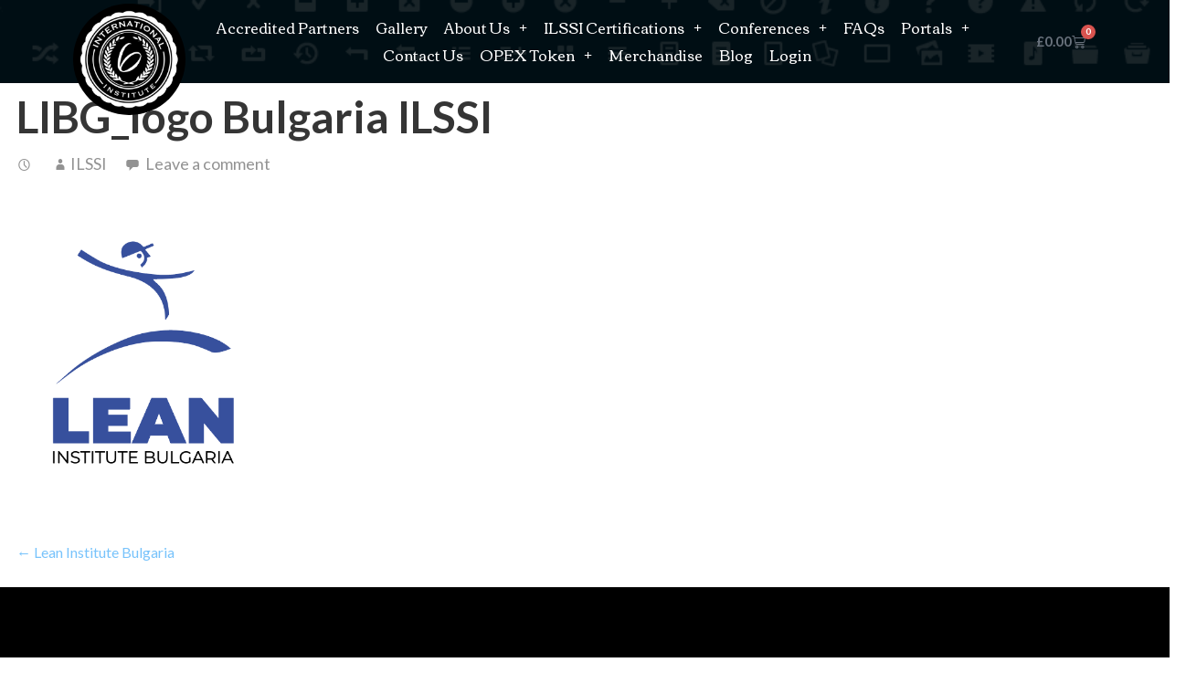

--- FILE ---
content_type: text/html; charset=UTF-8
request_url: https://ilssi.org/ilssi-partners/lean-institute-bulgaria/libg_logo-2/
body_size: 35994
content:
<!DOCTYPE html>
<html dir="ltr" lang="en-US" prefix="og: https://ogp.me/ns#">
<head>
	<meta charset="UTF-8">
	<meta name="viewport" content="width=device-width, initial-scale=1.0, viewport-fit=cover" />		<title>LIBG_logo Bulgaria ILSSI | International Lean Six Sigma Institute</title>

		<!-- All in One SEO 4.9.3 - aioseo.com -->
	<meta name="description" content="Lean Institute Bulgaria" />
	<meta name="robots" content="max-image-preview:large" />
	<meta name="google-site-verification" content="1_VFa-amVi2bOXBiNu2JANGJbK8tJwd_VB4cHV-zVec" />
	<link rel="canonical" href="https://ilssi.org/ilssi-partners/lean-institute-bulgaria/libg_logo-2/" />
	<meta name="generator" content="All in One SEO (AIOSEO) 4.9.3" />
		<meta property="og:locale" content="en_US" />
		<meta property="og:site_name" content="International Lean Six Sigma Institute | International Accredited Lean Six Sigma Certification" />
		<meta property="og:type" content="article" />
		<meta property="og:title" content="LIBG_logo Bulgaria ILSSI | International Lean Six Sigma Institute" />
		<meta property="og:description" content="Lean Institute Bulgaria" />
		<meta property="og:url" content="https://ilssi.org/ilssi-partners/lean-institute-bulgaria/libg_logo-2/" />
		<meta property="og:image" content="https://ilssi.org/wp-content/uploads/2017/10/Total-ILSSI-home.jpg" />
		<meta property="og:image:secure_url" content="https://ilssi.org/wp-content/uploads/2017/10/Total-ILSSI-home.jpg" />
		<meta property="og:image:width" content="2005" />
		<meta property="og:image:height" content="879" />
		<meta property="article:published_time" content="2023-10-30T20:16:02+00:00" />
		<meta property="article:modified_time" content="2023-11-01T21:57:17+00:00" />
		<meta property="article:publisher" content="https://www.facebook.com/leansixsigma.institute" />
		<meta name="twitter:card" content="summary_large_image" />
		<meta name="twitter:site" content="@ilssi_institute" />
		<meta name="twitter:title" content="LIBG_logo Bulgaria ILSSI | International Lean Six Sigma Institute" />
		<meta name="twitter:description" content="Lean Institute Bulgaria" />
		<meta name="twitter:creator" content="@ilssi_institute" />
		<meta name="twitter:image" content="https://ilssi.org/wp-content/uploads/2017/10/Total-ILSSI-home.jpg" />
		<script type="application/ld+json" class="aioseo-schema">
			{"@context":"https:\/\/schema.org","@graph":[{"@type":"BreadcrumbList","@id":"https:\/\/ilssi.org\/ilssi-partners\/lean-institute-bulgaria\/libg_logo-2\/#breadcrumblist","itemListElement":[{"@type":"ListItem","@id":"https:\/\/ilssi.org#listItem","position":1,"name":"Home","item":"https:\/\/ilssi.org","nextItem":{"@type":"ListItem","@id":"https:\/\/ilssi.org\/ilssi-partners\/lean-institute-bulgaria\/libg_logo-2\/#listItem","name":"LIBG_logo Bulgaria ILSSI"}},{"@type":"ListItem","@id":"https:\/\/ilssi.org\/ilssi-partners\/lean-institute-bulgaria\/libg_logo-2\/#listItem","position":2,"name":"LIBG_logo Bulgaria ILSSI","previousItem":{"@type":"ListItem","@id":"https:\/\/ilssi.org#listItem","name":"Home"}}]},{"@type":"ItemPage","@id":"https:\/\/ilssi.org\/ilssi-partners\/lean-institute-bulgaria\/libg_logo-2\/#itempage","url":"https:\/\/ilssi.org\/ilssi-partners\/lean-institute-bulgaria\/libg_logo-2\/","name":"LIBG_logo Bulgaria ILSSI | International Lean Six Sigma Institute","description":"Lean Institute Bulgaria","inLanguage":"en-US","isPartOf":{"@id":"https:\/\/ilssi.org\/#website"},"breadcrumb":{"@id":"https:\/\/ilssi.org\/ilssi-partners\/lean-institute-bulgaria\/libg_logo-2\/#breadcrumblist"},"author":{"@id":"https:\/\/ilssi.org\/author\/lean6sigmatraining\/#author"},"creator":{"@id":"https:\/\/ilssi.org\/author\/lean6sigmatraining\/#author"},"datePublished":"2023-10-30T20:16:02+00:00","dateModified":"2023-11-01T21:57:17+00:00"},{"@type":"Organization","@id":"https:\/\/ilssi.org\/#organization","name":"International Lean Six Sigma Institute","description":"International Accredited Lean Six Sigma Certification","url":"https:\/\/ilssi.org\/","telephone":"+441913755711","logo":{"@type":"ImageObject","url":"https:\/\/ilssi.org\/wp-content\/uploads\/2021\/05\/iLSSi_final_logo.png","@id":"https:\/\/ilssi.org\/ilssi-partners\/lean-institute-bulgaria\/libg_logo-2\/#organizationLogo","width":512,"height":512,"caption":"ILSSI Lean Six Sigma International Cambridge UK"},"image":{"@id":"https:\/\/ilssi.org\/ilssi-partners\/lean-institute-bulgaria\/libg_logo-2\/#organizationLogo"},"sameAs":["https:\/\/www.facebook.com\/leansixsigma.institute","https:\/\/twitter.com\/ilssi_institute","https:\/\/www.linkedin.com\/company\/ilssi"]},{"@type":"Person","@id":"https:\/\/ilssi.org\/author\/lean6sigmatraining\/#author","url":"https:\/\/ilssi.org\/author\/lean6sigmatraining\/","name":"ILSSI","image":{"@type":"ImageObject","@id":"https:\/\/ilssi.org\/ilssi-partners\/lean-institute-bulgaria\/libg_logo-2\/#authorImage","url":"https:\/\/ilssi.org\/wp-content\/plugins\/ultimate-member\/assets\/img\/default_avatar.jpg","width":96,"height":96,"caption":"ILSSI"}},{"@type":"WebSite","@id":"https:\/\/ilssi.org\/#website","url":"https:\/\/ilssi.org\/","name":"International Lean Six Sigma Institute","description":"International Accredited Lean Six Sigma Certification","inLanguage":"en-US","publisher":{"@id":"https:\/\/ilssi.org\/#organization"}}]}
		</script>
		<!-- All in One SEO -->

<link rel='dns-prefetch' href='//fonts.googleapis.com' />
<link rel='dns-prefetch' href='//s.w.org' />
<link rel="alternate" type="application/rss+xml" title="International Lean Six Sigma Institute &raquo; Feed" href="https://ilssi.org/feed/" />
<link rel="alternate" type="application/rss+xml" title="International Lean Six Sigma Institute &raquo; Comments Feed" href="https://ilssi.org/comments/feed/" />
<link rel="alternate" type="application/rss+xml" title="International Lean Six Sigma Institute &raquo; LIBG_logo Bulgaria ILSSI Comments Feed" href="https://ilssi.org/ilssi-partners/lean-institute-bulgaria/libg_logo-2/feed/" />
<script type="text/javascript">
window._wpemojiSettings = {"baseUrl":"https:\/\/s.w.org\/images\/core\/emoji\/14.0.0\/72x72\/","ext":".png","svgUrl":"https:\/\/s.w.org\/images\/core\/emoji\/14.0.0\/svg\/","svgExt":".svg","source":{"concatemoji":"https:\/\/ilssi.org\/wp-includes\/js\/wp-emoji-release.min.js?ver=74fa5adbb49d25e26b65ffbed318f201"}};
/*! This file is auto-generated */
!function(e,a,t){var n,r,o,i=a.createElement("canvas"),p=i.getContext&&i.getContext("2d");function s(e,t){var a=String.fromCharCode,e=(p.clearRect(0,0,i.width,i.height),p.fillText(a.apply(this,e),0,0),i.toDataURL());return p.clearRect(0,0,i.width,i.height),p.fillText(a.apply(this,t),0,0),e===i.toDataURL()}function c(e){var t=a.createElement("script");t.src=e,t.defer=t.type="text/javascript",a.getElementsByTagName("head")[0].appendChild(t)}for(o=Array("flag","emoji"),t.supports={everything:!0,everythingExceptFlag:!0},r=0;r<o.length;r++)t.supports[o[r]]=function(e){if(!p||!p.fillText)return!1;switch(p.textBaseline="top",p.font="600 32px Arial",e){case"flag":return s([127987,65039,8205,9895,65039],[127987,65039,8203,9895,65039])?!1:!s([55356,56826,55356,56819],[55356,56826,8203,55356,56819])&&!s([55356,57332,56128,56423,56128,56418,56128,56421,56128,56430,56128,56423,56128,56447],[55356,57332,8203,56128,56423,8203,56128,56418,8203,56128,56421,8203,56128,56430,8203,56128,56423,8203,56128,56447]);case"emoji":return!s([129777,127995,8205,129778,127999],[129777,127995,8203,129778,127999])}return!1}(o[r]),t.supports.everything=t.supports.everything&&t.supports[o[r]],"flag"!==o[r]&&(t.supports.everythingExceptFlag=t.supports.everythingExceptFlag&&t.supports[o[r]]);t.supports.everythingExceptFlag=t.supports.everythingExceptFlag&&!t.supports.flag,t.DOMReady=!1,t.readyCallback=function(){t.DOMReady=!0},t.supports.everything||(n=function(){t.readyCallback()},a.addEventListener?(a.addEventListener("DOMContentLoaded",n,!1),e.addEventListener("load",n,!1)):(e.attachEvent("onload",n),a.attachEvent("onreadystatechange",function(){"complete"===a.readyState&&t.readyCallback()})),(e=t.source||{}).concatemoji?c(e.concatemoji):e.wpemoji&&e.twemoji&&(c(e.twemoji),c(e.wpemoji)))}(window,document,window._wpemojiSettings);
</script>
<style type="text/css">
img.wp-smiley,
img.emoji {
	display: inline !important;
	border: none !important;
	box-shadow: none !important;
	height: 1em !important;
	width: 1em !important;
	margin: 0 0.07em !important;
	vertical-align: -0.1em !important;
	background: none !important;
	padding: 0 !important;
}
</style>
	<link rel='stylesheet' id='wp-event-manager-frontend-css'  href='https://ilssi.org/wp-content/plugins/wp-event-manager/assets/css/frontend.min.css?ver=74fa5adbb49d25e26b65ffbed318f201' type='text/css' media='all' />
<link rel='stylesheet' id='wp-event-manager-jquery-ui-daterangepicker-css'  href='https://ilssi.org/wp-content/plugins/wp-event-manager/assets/js/jquery-ui-daterangepicker/jquery.comiseo.daterangepicker.css?ver=74fa5adbb49d25e26b65ffbed318f201' type='text/css' media='all' />
<link rel='stylesheet' id='wp-event-manager-jquery-ui-daterangepicker-style-css'  href='https://ilssi.org/wp-content/plugins/wp-event-manager/assets/js/jquery-ui-daterangepicker/styles.css?ver=74fa5adbb49d25e26b65ffbed318f201' type='text/css' media='all' />
<link rel='stylesheet' id='wp-event-manager-jquery-ui-css-css'  href='https://ilssi.org/wp-content/plugins/wp-event-manager/assets/js/jquery-ui/jquery-ui.css?ver=74fa5adbb49d25e26b65ffbed318f201' type='text/css' media='all' />
<link rel='stylesheet' id='wp-event-manager-grid-style-css'  href='https://ilssi.org/wp-content/plugins/wp-event-manager/assets/css/wpem-grid.min.css?ver=74fa5adbb49d25e26b65ffbed318f201' type='text/css' media='all' />
<link rel='stylesheet' id='wp-event-manager-font-style-css'  href='https://ilssi.org/wp-content/plugins/wp-event-manager/assets/fonts/style.css?ver=74fa5adbb49d25e26b65ffbed318f201' type='text/css' media='all' />
<link rel='stylesheet' id='wp-block-library-css'  href='https://ilssi.org/wp-includes/css/dist/block-library/style.min.css?ver=74fa5adbb49d25e26b65ffbed318f201' type='text/css' media='all' />
<link rel='stylesheet' id='aioseo/css/src/vue/standalone/blocks/table-of-contents/global.scss-css'  href='https://ilssi.org/wp-content/plugins/all-in-one-seo-pack/dist/Lite/assets/css/table-of-contents/global.e90f6d47.css?ver=4.9.3' type='text/css' media='all' />
<link rel='stylesheet' id='wc-blocks-vendors-style-css'  href='https://ilssi.org/wp-content/plugins/woocommerce/packages/woocommerce-blocks/build/wc-blocks-vendors-style.css?ver=10.0.6' type='text/css' media='all' />
<link rel='stylesheet' id='wc-blocks-style-css'  href='https://ilssi.org/wp-content/plugins/woocommerce/packages/woocommerce-blocks/build/wc-blocks-style.css?ver=10.0.6' type='text/css' media='all' />
<style id='global-styles-inline-css' type='text/css'>
body{--wp--preset--color--black: #000000;--wp--preset--color--cyan-bluish-gray: #abb8c3;--wp--preset--color--white: #ffffff;--wp--preset--color--pale-pink: #f78da7;--wp--preset--color--vivid-red: #cf2e2e;--wp--preset--color--luminous-vivid-orange: #ff6900;--wp--preset--color--luminous-vivid-amber: #fcb900;--wp--preset--color--light-green-cyan: #7bdcb5;--wp--preset--color--vivid-green-cyan: #00d084;--wp--preset--color--pale-cyan-blue: #8ed1fc;--wp--preset--color--vivid-cyan-blue: #0693e3;--wp--preset--color--vivid-purple: #9b51e0;--wp--preset--gradient--vivid-cyan-blue-to-vivid-purple: linear-gradient(135deg,rgba(6,147,227,1) 0%,rgb(155,81,224) 100%);--wp--preset--gradient--light-green-cyan-to-vivid-green-cyan: linear-gradient(135deg,rgb(122,220,180) 0%,rgb(0,208,130) 100%);--wp--preset--gradient--luminous-vivid-amber-to-luminous-vivid-orange: linear-gradient(135deg,rgba(252,185,0,1) 0%,rgba(255,105,0,1) 100%);--wp--preset--gradient--luminous-vivid-orange-to-vivid-red: linear-gradient(135deg,rgba(255,105,0,1) 0%,rgb(207,46,46) 100%);--wp--preset--gradient--very-light-gray-to-cyan-bluish-gray: linear-gradient(135deg,rgb(238,238,238) 0%,rgb(169,184,195) 100%);--wp--preset--gradient--cool-to-warm-spectrum: linear-gradient(135deg,rgb(74,234,220) 0%,rgb(151,120,209) 20%,rgb(207,42,186) 40%,rgb(238,44,130) 60%,rgb(251,105,98) 80%,rgb(254,248,76) 100%);--wp--preset--gradient--blush-light-purple: linear-gradient(135deg,rgb(255,206,236) 0%,rgb(152,150,240) 100%);--wp--preset--gradient--blush-bordeaux: linear-gradient(135deg,rgb(254,205,165) 0%,rgb(254,45,45) 50%,rgb(107,0,62) 100%);--wp--preset--gradient--luminous-dusk: linear-gradient(135deg,rgb(255,203,112) 0%,rgb(199,81,192) 50%,rgb(65,88,208) 100%);--wp--preset--gradient--pale-ocean: linear-gradient(135deg,rgb(255,245,203) 0%,rgb(182,227,212) 50%,rgb(51,167,181) 100%);--wp--preset--gradient--electric-grass: linear-gradient(135deg,rgb(202,248,128) 0%,rgb(113,206,126) 100%);--wp--preset--gradient--midnight: linear-gradient(135deg,rgb(2,3,129) 0%,rgb(40,116,252) 100%);--wp--preset--duotone--dark-grayscale: url('#wp-duotone-dark-grayscale');--wp--preset--duotone--grayscale: url('#wp-duotone-grayscale');--wp--preset--duotone--purple-yellow: url('#wp-duotone-purple-yellow');--wp--preset--duotone--blue-red: url('#wp-duotone-blue-red');--wp--preset--duotone--midnight: url('#wp-duotone-midnight');--wp--preset--duotone--magenta-yellow: url('#wp-duotone-magenta-yellow');--wp--preset--duotone--purple-green: url('#wp-duotone-purple-green');--wp--preset--duotone--blue-orange: url('#wp-duotone-blue-orange');--wp--preset--font-size--small: 13px;--wp--preset--font-size--medium: 20px;--wp--preset--font-size--large: 36px;--wp--preset--font-size--x-large: 42px;}.has-black-color{color: var(--wp--preset--color--black) !important;}.has-cyan-bluish-gray-color{color: var(--wp--preset--color--cyan-bluish-gray) !important;}.has-white-color{color: var(--wp--preset--color--white) !important;}.has-pale-pink-color{color: var(--wp--preset--color--pale-pink) !important;}.has-vivid-red-color{color: var(--wp--preset--color--vivid-red) !important;}.has-luminous-vivid-orange-color{color: var(--wp--preset--color--luminous-vivid-orange) !important;}.has-luminous-vivid-amber-color{color: var(--wp--preset--color--luminous-vivid-amber) !important;}.has-light-green-cyan-color{color: var(--wp--preset--color--light-green-cyan) !important;}.has-vivid-green-cyan-color{color: var(--wp--preset--color--vivid-green-cyan) !important;}.has-pale-cyan-blue-color{color: var(--wp--preset--color--pale-cyan-blue) !important;}.has-vivid-cyan-blue-color{color: var(--wp--preset--color--vivid-cyan-blue) !important;}.has-vivid-purple-color{color: var(--wp--preset--color--vivid-purple) !important;}.has-black-background-color{background-color: var(--wp--preset--color--black) !important;}.has-cyan-bluish-gray-background-color{background-color: var(--wp--preset--color--cyan-bluish-gray) !important;}.has-white-background-color{background-color: var(--wp--preset--color--white) !important;}.has-pale-pink-background-color{background-color: var(--wp--preset--color--pale-pink) !important;}.has-vivid-red-background-color{background-color: var(--wp--preset--color--vivid-red) !important;}.has-luminous-vivid-orange-background-color{background-color: var(--wp--preset--color--luminous-vivid-orange) !important;}.has-luminous-vivid-amber-background-color{background-color: var(--wp--preset--color--luminous-vivid-amber) !important;}.has-light-green-cyan-background-color{background-color: var(--wp--preset--color--light-green-cyan) !important;}.has-vivid-green-cyan-background-color{background-color: var(--wp--preset--color--vivid-green-cyan) !important;}.has-pale-cyan-blue-background-color{background-color: var(--wp--preset--color--pale-cyan-blue) !important;}.has-vivid-cyan-blue-background-color{background-color: var(--wp--preset--color--vivid-cyan-blue) !important;}.has-vivid-purple-background-color{background-color: var(--wp--preset--color--vivid-purple) !important;}.has-black-border-color{border-color: var(--wp--preset--color--black) !important;}.has-cyan-bluish-gray-border-color{border-color: var(--wp--preset--color--cyan-bluish-gray) !important;}.has-white-border-color{border-color: var(--wp--preset--color--white) !important;}.has-pale-pink-border-color{border-color: var(--wp--preset--color--pale-pink) !important;}.has-vivid-red-border-color{border-color: var(--wp--preset--color--vivid-red) !important;}.has-luminous-vivid-orange-border-color{border-color: var(--wp--preset--color--luminous-vivid-orange) !important;}.has-luminous-vivid-amber-border-color{border-color: var(--wp--preset--color--luminous-vivid-amber) !important;}.has-light-green-cyan-border-color{border-color: var(--wp--preset--color--light-green-cyan) !important;}.has-vivid-green-cyan-border-color{border-color: var(--wp--preset--color--vivid-green-cyan) !important;}.has-pale-cyan-blue-border-color{border-color: var(--wp--preset--color--pale-cyan-blue) !important;}.has-vivid-cyan-blue-border-color{border-color: var(--wp--preset--color--vivid-cyan-blue) !important;}.has-vivid-purple-border-color{border-color: var(--wp--preset--color--vivid-purple) !important;}.has-vivid-cyan-blue-to-vivid-purple-gradient-background{background: var(--wp--preset--gradient--vivid-cyan-blue-to-vivid-purple) !important;}.has-light-green-cyan-to-vivid-green-cyan-gradient-background{background: var(--wp--preset--gradient--light-green-cyan-to-vivid-green-cyan) !important;}.has-luminous-vivid-amber-to-luminous-vivid-orange-gradient-background{background: var(--wp--preset--gradient--luminous-vivid-amber-to-luminous-vivid-orange) !important;}.has-luminous-vivid-orange-to-vivid-red-gradient-background{background: var(--wp--preset--gradient--luminous-vivid-orange-to-vivid-red) !important;}.has-very-light-gray-to-cyan-bluish-gray-gradient-background{background: var(--wp--preset--gradient--very-light-gray-to-cyan-bluish-gray) !important;}.has-cool-to-warm-spectrum-gradient-background{background: var(--wp--preset--gradient--cool-to-warm-spectrum) !important;}.has-blush-light-purple-gradient-background{background: var(--wp--preset--gradient--blush-light-purple) !important;}.has-blush-bordeaux-gradient-background{background: var(--wp--preset--gradient--blush-bordeaux) !important;}.has-luminous-dusk-gradient-background{background: var(--wp--preset--gradient--luminous-dusk) !important;}.has-pale-ocean-gradient-background{background: var(--wp--preset--gradient--pale-ocean) !important;}.has-electric-grass-gradient-background{background: var(--wp--preset--gradient--electric-grass) !important;}.has-midnight-gradient-background{background: var(--wp--preset--gradient--midnight) !important;}.has-small-font-size{font-size: var(--wp--preset--font-size--small) !important;}.has-medium-font-size{font-size: var(--wp--preset--font-size--medium) !important;}.has-large-font-size{font-size: var(--wp--preset--font-size--large) !important;}.has-x-large-font-size{font-size: var(--wp--preset--font-size--x-large) !important;}
</style>
<link rel='stylesheet' id='contact-form-7-css'  href='https://ilssi.org/wp-content/plugins/contact-form-7/includes/css/styles.css?ver=5.7.7' type='text/css' media='all' />
<link rel='stylesheet' id='woocommerce-layout-css'  href='https://ilssi.org/wp-content/plugins/woocommerce/assets/css/woocommerce-layout.css?ver=7.7.2' type='text/css' media='all' />
<link rel='stylesheet' id='woocommerce-smallscreen-css'  href='https://ilssi.org/wp-content/plugins/woocommerce/assets/css/woocommerce-smallscreen.css?ver=7.7.2' type='text/css' media='only screen and (max-width: 768px)' />
<link rel='stylesheet' id='woocommerce-general-css'  href='https://ilssi.org/wp-content/plugins/woocommerce/assets/css/woocommerce.css?ver=7.7.2' type='text/css' media='all' />
<style id='woocommerce-inline-inline-css' type='text/css'>
.woocommerce form .form-row .required { visibility: visible; }
</style>
<link rel='stylesheet' id='wp-event-manager-registrations-frontend-css'  href='https://ilssi.org/wp-content/plugins/wp-event-manager-registrations/assets/css/frontend.min.css?ver=74fa5adbb49d25e26b65ffbed318f201' type='text/css' media='all' />
<link rel='stylesheet' id='wpem-sell-tickets-css-css'  href='https://ilssi.org/wp-content/plugins/wp-event-manager-sell-tickets/assets/css/frontend.min.css?ver=1' type='text/css' media='all' />
<link rel='stylesheet' id='wp-event-manager-jquery-timepicker-css-css'  href='https://ilssi.org/wp-content/plugins/wp-event-manager/assets/js/jquery-timepicker/jquery.timepicker.min.css?ver=74fa5adbb49d25e26b65ffbed318f201' type='text/css' media='all' />
<link rel='stylesheet' id='style-support-css'  href='https://ilssi.org/wp-content/plugins/wp-support-pro/assets/style-support.css?ver=74fa5adbb49d25e26b65ffbed318f201' type='text/css' media='all' />
<link rel='stylesheet' id='uploadfile-css'  href='https://ilssi.org/wp-content/plugins/wp-support-pro/assets/uploadfile.css?ver=74fa5adbb49d25e26b65ffbed318f201' type='text/css' media='all' />
<link rel='stylesheet' id='wpcf7-redirect-script-frontend-css'  href='https://ilssi.org/wp-content/plugins/wpcf7-redirect/build/assets/frontend-script.css?ver=2c532d7e2be36f6af233' type='text/css' media='all' />
<link rel='stylesheet' id='if-menu-site-css-css'  href='https://ilssi.org/wp-content/plugins/if-menu/assets/if-menu-site.css?ver=74fa5adbb49d25e26b65ffbed318f201' type='text/css' media='all' />
<link rel='stylesheet' id='activation-css'  href='https://ilssi.org/wp-content/themes/activation/style.css?ver=1.1.2' type='text/css' media='all' />
<style id='activation-inline-css' type='text/css'>
.site-header{background-image:url(https://ilssi.org/wp-content/uploads/2017/10/cropped-cropped-qtq80-sDTi4M_john_edit-withlogo-2400x441.jpg);}
.site-title a,.site-title a:visited{color:#ffffff;}.site-title a:hover,.site-title a:visited:hover{color:rgba(255, 255, 255, 0.8);}
.site-description{color:#ffffff;}
.hero,.hero .widget h1,.hero .widget h2,.hero .widget h3,.hero .widget h4,.hero .widget h5,.hero .widget h6,.hero .widget p,.hero .widget blockquote,.hero .widget cite,.hero .widget table,.hero .widget ul,.hero .widget ol,.hero .widget li,.hero .widget dd,.hero .widget dt,.hero .widget address,.hero .widget code,.hero .widget pre,.hero .widget .widget-title,.hero .page-header h1{color:#f4f4f4;}
.main-navigation ul li a,.main-navigation ul li a:visited,.main-navigation ul li a:hover,.main-navigation ul li a:visited:hover{color:#ffffff;}.main-navigation .sub-menu .menu-item-has-children > a::after{border-right-color:#ffffff;border-left-color:#ffffff;}.menu-toggle div{background-color:#ffffff;}.main-navigation ul li a:hover{color:rgba(255, 255, 255, 0.8);}
h1,h2,h3,h4,h5,h6,label,legend,table th,dl dt,.entry-title,.entry-title a,.entry-title a:visited,.widget-title{color:#353535;}.entry-title a:hover,.entry-title a:visited:hover,.entry-title a:focus,.entry-title a:visited:focus,.entry-title a:active,.entry-title a:visited:active{color:rgba(53, 53, 53, 0.8);}
body,input,select,textarea,input[type="text"]:focus,input[type="email"]:focus,input[type="url"]:focus,input[type="password"]:focus,input[type="search"]:focus,input[type="number"]:focus,input[type="tel"]:focus,input[type="range"]:focus,input[type="date"]:focus,input[type="month"]:focus,input[type="week"]:focus,input[type="time"]:focus,input[type="datetime"]:focus,input[type="datetime-local"]:focus,input[type="color"]:focus,textarea:focus,.navigation.pagination .paging-nav-text{color:#252525;}ul.cart_list li.mini_cart_item a:nth-child(2){color:#252525;}hr{background-color:rgba(37, 37, 37, 0.1);border-color:rgba(37, 37, 37, 0.1);}input[type="text"],input[type="email"],input[type="url"],input[type="password"],input[type="search"],input[type="number"],input[type="tel"],input[type="range"],input[type="date"],input[type="month"],input[type="week"],input[type="time"],input[type="datetime"],input[type="datetime-local"],input[type="color"],textarea,.select2-container .select2-choice{color:rgba(37, 37, 37, 0.5);border-color:rgba(37, 37, 37, 0.1);}select,fieldset,blockquote,pre,code,abbr,acronym,.hentry table th,.hentry table td{border-color:rgba(37, 37, 37, 0.1);}.hentry table tr:hover td{background-color:rgba(37, 37, 37, 0.05);}ul.cart_list li.mini_cart_item a:nth-child(2):hover{color:rgba(37, 37, 37, 0.8);}
blockquote,.entry-meta,.entry-footer,.comment-meta .says,.logged-in-as{color:#686868;}
.site-footer .widget-title,.site-footer h1,.site-footer h2,.site-footer h3,.site-footer h4,.site-footer h5,.site-footer h6{color:#ffffff;}
.site-footer .widget,.site-footer .widget form label{color:#ffffff;}
.footer-menu ul li a,.footer-menu ul li a:visited{color:#7c848c;}.site-info-wrapper .social-menu a{background-color:#7c848c;}.footer-menu ul li a:hover,.footer-menu ul li a:visited:hover{color:rgba(124, 132, 140, 0.8);}
.site-info-wrapper .site-info-text{color:#7c848c;}
a,a:visited,.entry-title a:hover,.entry-title a:visited:hover{color:#78c3fb;}.navigation.pagination .nav-links .page-numbers.current,.social-menu a:hover{background-color:#78c3fb;}.woocommerce .star-rating{color:#78c3fb;}a:hover,a:visited:hover,a:focus,a:visited:focus,a:active,a:visited:active{color:rgba(120, 195, 251, 0.8);}.comment-list li.bypostauthor{border-color:rgba(120, 195, 251, 0.2);}
button,a.button,a.button:visited,input[type="button"],input[type="reset"],input[type="submit"],.site-info-wrapper .social-menu a:hover{background-color:#78c3fb;border-color:#78c3fb;}.woocommerce button.button.alt,.woocommerce input.button.alt,.woocommerce a.button,.woocommerce a.button.alt,.woocommerce button.button.alt.disabled,.woocommerce button.button.alt.disabled:hover,.woocommerce #respond input#submit,.woocommerce .product span.onsale,.primer-wc-cart-menu .widget_shopping_cart p.buttons a,.primer-wc-cart-menu .widget_shopping_cart p.buttons a:visited,ul.products a.button,ul.products a.button:visited{background-color:#78c3fb;border-color:#78c3fb;}button:hover,button:active,button:focus,a.button:hover,a.button:active,a.button:focus,a.button:visited:hover,a.button:visited:active,a.button:visited:focus,input[type="button"]:hover,input[type="button"]:active,input[type="button"]:focus,input[type="reset"]:hover,input[type="reset"]:active,input[type="reset"]:focus,input[type="submit"]:hover,input[type="submit"]:active,input[type="submit"]:focus{background-color:rgba(120, 195, 251, 0.8);border-color:rgba(120, 195, 251, 0.8);}.woocommerce button.button.alt:hover,.woocommerce button.button.alt:active,.woocommerce button.button.alt:focus,.woocommerce input.button.alt:hover,.woocommerce input.button.alt:active,.woocommerce input.button.alt:focus,.woocommerce a.button:hover,.woocommerce a.button:active,.woocommerce a.button:focus,.woocommerce a.button.alt:hover,.woocommerce a.button.alt:active,.woocommerce a.button.alt:focus,.woocommerce #respond input#submit:hover,.primer-wc-cart-menu .widget_shopping_cart p.buttons a:hover,a.button:hover,ul.products .button:hover,ul.products .button:active,ul.products .button:focus{background-color:rgba(120, 195, 251, 0.8);border-color:rgba(120, 195, 251, 0.8);}
button,button:hover,button:active,button:focus,a.button,a.button:hover,a.button:active,a.button:focus,a.button:visited,a.button:visited:hover,a.button:visited:active,a.button:visited:focus,input[type="button"],input[type="button"]:hover,input[type="button"]:active,input[type="button"]:focus,input[type="reset"],input[type="reset"]:hover,input[type="reset"]:active,input[type="reset"]:focus,input[type="submit"],input[type="submit"]:hover,input[type="submit"]:active,input[type="submit"]:focus{color:#ffffff;}.woocommerce button.button.alt,.woocommerce button.button.alt:hover,.woocommerce input.button.alt,.woocommerce input.button.alt:hover,.woocommerce a.button,.woocommerce a.button:visited,.woocommerce a.button:hover,.woocommerce a.button:visited:hover,.woocommerce a.button.alt,.woocommerce a.button.alt:visited,.woocommerce a.button.alt:hover,.woocommerce a.button.alt:visited:hover,.woocommerce #respond input#submit,.woocommerce #respond input#submit:hover,.woocommerce .product span.onsale{color:#ffffff;}
body{background-color:#ffffff;}.navigation.pagination .nav-links .page-numbers.current{color:#ffffff;}li.primer-wc-cart-menu .primer-wc-cart-sub-menu{background-color:#ffffff;}
.site-header{background-color:#1965c1;}.site-header{-webkit-box-shadow:inset 0 0 0 9999em;-moz-box-shadow:inset 0 0 0 9999em;box-shadow:inset 0 0 0 9999em;color:rgba(25, 101, 193, 0.60);}
.main-navigation-container,.main-navigation.open,.main-navigation ul ul,.main-navigation .sub-menu{background-color:#78c3fb;}
.site-footer{background-color:#303d4c;}
.site-info-wrapper{background-color:#2c3845;}.site-info-wrapper .social-menu a,.site-info-wrapper .social-menu a:visited,.site-info-wrapper .social-menu a:hover,.site-info-wrapper .social-menu a:visited:hover{color:#2c3845;}
</style>
<link rel='stylesheet' id='e-animations-css'  href='https://ilssi.org/wp-content/plugins/elementor/assets/lib/animations/animations.min.css?ver=3.23.4' type='text/css' media='all' />
<link rel='stylesheet' id='elementor-icons-css'  href='https://ilssi.org/wp-content/plugins/elementor/assets/lib/eicons/css/elementor-icons.min.css?ver=5.30.0' type='text/css' media='all' />
<link rel='stylesheet' id='elementor-frontend-css'  href='https://ilssi.org/wp-content/plugins/elementor/assets/css/frontend.min.css?ver=3.23.4' type='text/css' media='all' />
<style id='elementor-frontend-inline-css' type='text/css'>
.elementor-kit-155394{--e-global-color-primary:#6EC1E4;--e-global-color-secondary:#000000;--e-global-color-text:#7A7A7A;--e-global-color-accent:#165D7B;--e-global-color-833ca03:#FFFFFF;--e-global-color-58d16c9:#ECECEC;--e-global-color-8afe5f2:#02010100;--e-global-typography-primary-font-family:"Roboto";--e-global-typography-primary-font-weight:600;--e-global-typography-secondary-font-family:"Roboto Slab";--e-global-typography-secondary-font-weight:400;--e-global-typography-text-font-family:"Roboto";--e-global-typography-text-font-weight:400;--e-global-typography-accent-font-family:"Roboto";--e-global-typography-accent-font-weight:500;}.elementor-kit-155394 button,.elementor-kit-155394 input[type="button"],.elementor-kit-155394 input[type="submit"],.elementor-kit-155394 .elementor-button{font-weight:bold;text-transform:uppercase;background-color:var( --e-global-color-accent );}.elementor-section.elementor-section-boxed > .elementor-container{max-width:1140px;}.e-con{--container-max-width:1140px;}.elementor-widget:not(:last-child){margin-block-end:20px;}.elementor-element{--widgets-spacing:20px 20px;}{}h1.entry-title{display:var(--page-title-display);}.elementor-kit-155394 e-page-transition{background-color:#FFBC7D;}@media(max-width:1024px){.elementor-section.elementor-section-boxed > .elementor-container{max-width:1024px;}.e-con{--container-max-width:1024px;}}@media(max-width:767px){.elementor-section.elementor-section-boxed > .elementor-container{max-width:767px;}.e-con{--container-max-width:767px;}}
.elementor-155556 .elementor-element.elementor-element-6af6c1a > .elementor-container{min-height:9vh;}.elementor-155556 .elementor-element.elementor-element-6af6c1a:not(.elementor-motion-effects-element-type-background), .elementor-155556 .elementor-element.elementor-element-6af6c1a > .elementor-motion-effects-container > .elementor-motion-effects-layer{background-color:#001D29;background-image:url("https://ilssi.org/wp-content/uploads/2021/05/icon_bg_trans_wave.png");background-position:bottom center;background-repeat:no-repeat;background-size:cover;}.elementor-155556 .elementor-element.elementor-element-6af6c1a > .elementor-background-overlay{background-color:var( --e-global-color-secondary );opacity:0.52;transition:background 0.3s, border-radius 0.3s, opacity 0.3s;}.elementor-155556 .elementor-element.elementor-element-6af6c1a{transition:background 0.3s, border 0.3s, border-radius 0.3s, box-shadow 0.3s;z-index:999;}.elementor-155556 .elementor-element.elementor-element-8d8a6a8 > .elementor-element-populated{padding:0px 0px 0px 0px;}.elementor-155556 .elementor-element.elementor-element-4900c46{text-align:left;}.elementor-155556 .elementor-element.elementor-element-4900c46 img{max-width:100%;border-radius:1000px 1000px 1000px 1000px;}.elementor-155556 .elementor-element.elementor-element-4900c46 > .elementor-widget-container{margin:-46px 0px -5px 0px;background-color:var( --e-global-color-secondary );border-radius:1000px 1000px 1000px 1000px;}.elementor-155556 .elementor-element.elementor-element-4900c46.ha-has-bg-overlay > .elementor-widget-container:before{transition:background 0.3s;}.elementor-bc-flex-widget .elementor-155556 .elementor-element.elementor-element-10aeafa.elementor-column .elementor-widget-wrap{align-items:center;}.elementor-155556 .elementor-element.elementor-element-10aeafa.elementor-column.elementor-element[data-element_type="column"] > .elementor-widget-wrap.elementor-element-populated{align-content:center;align-items:center;}.elementor-155556 .elementor-element.elementor-element-10aeafa > .elementor-widget-wrap > .elementor-widget:not(.elementor-widget__width-auto):not(.elementor-widget__width-initial):not(:last-child):not(.elementor-absolute){margin-bottom:0px;}.elementor-155556 .elementor-element.elementor-element-10aeafa > .elementor-element-populated{padding:0px 0px 0px 0px;}.elementor-155556 .elementor-element.elementor-element-4e07ce2 .elementor-menu-toggle{margin:0 auto;}.elementor-155556 .elementor-element.elementor-element-4e07ce2 .elementor-nav-menu .elementor-item{font-family:"Corben", Sans-serif;font-weight:300;}.elementor-155556 .elementor-element.elementor-element-4e07ce2 .elementor-nav-menu--main .elementor-item{color:#FFFFFF;fill:#FFFFFF;padding-left:0px;padding-right:0px;padding-top:5px;padding-bottom:5px;}.elementor-155556 .elementor-element.elementor-element-4e07ce2{--e-nav-menu-horizontal-menu-item-margin:calc( 18px / 2 );}.elementor-155556 .elementor-element.elementor-element-4e07ce2 .elementor-nav-menu--main:not(.elementor-nav-menu--layout-horizontal) .elementor-nav-menu > li:not(:last-child){margin-bottom:18px;}.elementor-155556 .elementor-element.elementor-element-4e07ce2 .elementor-nav-menu--dropdown a, .elementor-155556 .elementor-element.elementor-element-4e07ce2 .elementor-menu-toggle{color:var( --e-global-color-primary );}.elementor-155556 .elementor-element.elementor-element-4e07ce2 .elementor-nav-menu--dropdown{background-color:var( --e-global-color-accent );}.elementor-155556 .elementor-element.elementor-element-4e07ce2 .elementor-nav-menu--dropdown a:hover,
					.elementor-155556 .elementor-element.elementor-element-4e07ce2 .elementor-nav-menu--dropdown a.elementor-item-active,
					.elementor-155556 .elementor-element.elementor-element-4e07ce2 .elementor-nav-menu--dropdown a.highlighted,
					.elementor-155556 .elementor-element.elementor-element-4e07ce2 .elementor-menu-toggle:hover{color:#FFFFFF;}.elementor-155556 .elementor-element.elementor-element-4e07ce2 .elementor-nav-menu--dropdown a:hover,
					.elementor-155556 .elementor-element.elementor-element-4e07ce2 .elementor-nav-menu--dropdown a.elementor-item-active,
					.elementor-155556 .elementor-element.elementor-element-4e07ce2 .elementor-nav-menu--dropdown a.highlighted{background-color:var( --e-global-color-primary );}.elementor-155556 .elementor-element.elementor-element-4e07ce2 .elementor-nav-menu--dropdown a.elementor-item-active{color:#FFFFFF;background-color:#005069;}.elementor-155556 .elementor-element.elementor-element-4e07ce2 .elementor-nav-menu--dropdown li:not(:last-child){border-style:dashed;border-color:#FFFFFF;border-bottom-width:1px;}.elementor-bc-flex-widget .elementor-155556 .elementor-element.elementor-element-3792bee.elementor-column .elementor-widget-wrap{align-items:center;}.elementor-155556 .elementor-element.elementor-element-3792bee.elementor-column.elementor-element[data-element_type="column"] > .elementor-widget-wrap.elementor-element-populated{align-content:center;align-items:center;}.elementor-155556 .elementor-element.elementor-element-e6b6dd4{--main-alignment:center;--divider-style:solid;--subtotal-divider-style:solid;--elementor-remove-from-cart-button:none;--remove-from-cart-button:block;--toggle-button-border-width:0px;--toggle-icon-padding:0px 0px 0px 20px;--cart-border-style:none;--cart-footer-layout:1fr 1fr;--products-max-height-sidecart:calc(100vh - 240px);--products-max-height-minicart:calc(100vh - 385px);}body:not(.rtl) .elementor-155556 .elementor-element.elementor-element-e6b6dd4 .elementor-menu-cart__toggle .elementor-button-icon .elementor-button-icon-qty[data-counter]{right:-1.1em;top:-1.1em;}body.rtl .elementor-155556 .elementor-element.elementor-element-e6b6dd4 .elementor-menu-cart__toggle .elementor-button-icon .elementor-button-icon-qty[data-counter]{right:1.1em;top:-1.1em;left:auto;}.elementor-155556 .elementor-element.elementor-element-e6b6dd4 .widget_shopping_cart_content{--subtotal-divider-left-width:0;--subtotal-divider-right-width:0;}@media(min-width:768px){.elementor-155556 .elementor-element.elementor-element-8d8a6a8{width:11%;}.elementor-155556 .elementor-element.elementor-element-10aeafa{width:80.42%;}.elementor-155556 .elementor-element.elementor-element-3792bee{width:8.244%;}}@media(max-width:1024px) and (min-width:768px){.elementor-155556 .elementor-element.elementor-element-10aeafa{width:74%;}}@media(max-width:1024px){.elementor-155556 .elementor-element.elementor-element-4900c46 img{width:18%;}}@media(max-width:767px){.elementor-155556 .elementor-element.elementor-element-8d8a6a8{width:35%;}.elementor-155556 .elementor-element.elementor-element-8d8a6a8.elementor-column{-webkit-box-ordinal-group:calc(1 + 1 );-ms-flex-order:1;order:1;}.elementor-155556 .elementor-element.elementor-element-4900c46 img{width:73%;}.elementor-155556 .elementor-element.elementor-element-4900c46 > .elementor-widget-container{margin:0px 0px 0px 0px;}.elementor-155556 .elementor-element.elementor-element-10aeafa{width:20%;}.elementor-155556 .elementor-element.elementor-element-10aeafa > .elementor-widget-wrap > .elementor-widget:not(.elementor-widget__width-auto):not(.elementor-widget__width-initial):not(:last-child):not(.elementor-absolute){margin-bottom:0px;}.elementor-155556 .elementor-element.elementor-element-10aeafa.elementor-column{-webkit-box-ordinal-group:calc(3 + 1 );-ms-flex-order:3;order:3;}.elementor-155556 .elementor-element.elementor-element-4e07ce2 .elementor-nav-menu .elementor-item{font-size:16px;}.elementor-155556 .elementor-element.elementor-element-4e07ce2 .elementor-nav-menu--dropdown .elementor-item, .elementor-155556 .elementor-element.elementor-element-4e07ce2 .elementor-nav-menu--dropdown  .elementor-sub-item{font-size:16px;}.elementor-155556 .elementor-element.elementor-element-4e07ce2{--nav-menu-icon-size:29px;}.elementor-155556 .elementor-element.elementor-element-3792bee{width:45%;}.elementor-155556 .elementor-element.elementor-element-3792bee.elementor-column{-webkit-box-ordinal-group:calc(2 + 1 );-ms-flex-order:2;order:2;}.elementor-155556 .elementor-element.elementor-element-3792bee > .elementor-element-populated{padding:5px 5px 5px 5px;}}
@-webkit-keyframes ha_fadeIn{0%{opacity:0}to{opacity:1}}@keyframes ha_fadeIn{0%{opacity:0}to{opacity:1}}@-webkit-keyframes ha_zoomIn{0%{opacity:0;-webkit-transform:scale3d(.3,.3,.3);transform:scale3d(.3,.3,.3)}50%{opacity:1}}@keyframes ha_zoomIn{0%{opacity:0;-webkit-transform:scale3d(.3,.3,.3);transform:scale3d(.3,.3,.3)}50%{opacity:1}}@-webkit-keyframes ha_rollIn{0%{opacity:0;-webkit-transform:translate3d(-100%,0,0) rotate3d(0,0,1,-120deg);transform:translate3d(-100%,0,0) rotate3d(0,0,1,-120deg)}to{opacity:1}}@keyframes ha_rollIn{0%{opacity:0;-webkit-transform:translate3d(-100%,0,0) rotate3d(0,0,1,-120deg);transform:translate3d(-100%,0,0) rotate3d(0,0,1,-120deg)}to{opacity:1}}@-webkit-keyframes ha_bounce{0%,20%,53%,to{-webkit-animation-timing-function:cubic-bezier(.215,.61,.355,1);animation-timing-function:cubic-bezier(.215,.61,.355,1)}40%,43%{-webkit-transform:translate3d(0,-30px,0) scaleY(1.1);transform:translate3d(0,-30px,0) scaleY(1.1);-webkit-animation-timing-function:cubic-bezier(.755,.05,.855,.06);animation-timing-function:cubic-bezier(.755,.05,.855,.06)}70%{-webkit-transform:translate3d(0,-15px,0) scaleY(1.05);transform:translate3d(0,-15px,0) scaleY(1.05);-webkit-animation-timing-function:cubic-bezier(.755,.05,.855,.06);animation-timing-function:cubic-bezier(.755,.05,.855,.06)}80%{-webkit-transition-timing-function:cubic-bezier(.215,.61,.355,1);transition-timing-function:cubic-bezier(.215,.61,.355,1);-webkit-transform:translate3d(0,0,0) scaleY(.95);transform:translate3d(0,0,0) scaleY(.95)}90%{-webkit-transform:translate3d(0,-4px,0) scaleY(1.02);transform:translate3d(0,-4px,0) scaleY(1.02)}}@keyframes ha_bounce{0%,20%,53%,to{-webkit-animation-timing-function:cubic-bezier(.215,.61,.355,1);animation-timing-function:cubic-bezier(.215,.61,.355,1)}40%,43%{-webkit-transform:translate3d(0,-30px,0) scaleY(1.1);transform:translate3d(0,-30px,0) scaleY(1.1);-webkit-animation-timing-function:cubic-bezier(.755,.05,.855,.06);animation-timing-function:cubic-bezier(.755,.05,.855,.06)}70%{-webkit-transform:translate3d(0,-15px,0) scaleY(1.05);transform:translate3d(0,-15px,0) scaleY(1.05);-webkit-animation-timing-function:cubic-bezier(.755,.05,.855,.06);animation-timing-function:cubic-bezier(.755,.05,.855,.06)}80%{-webkit-transition-timing-function:cubic-bezier(.215,.61,.355,1);transition-timing-function:cubic-bezier(.215,.61,.355,1);-webkit-transform:translate3d(0,0,0) scaleY(.95);transform:translate3d(0,0,0) scaleY(.95)}90%{-webkit-transform:translate3d(0,-4px,0) scaleY(1.02);transform:translate3d(0,-4px,0) scaleY(1.02)}}@-webkit-keyframes ha_bounceIn{0%,20%,40%,60%,80%,to{-webkit-animation-timing-function:cubic-bezier(.215,.61,.355,1);animation-timing-function:cubic-bezier(.215,.61,.355,1)}0%{opacity:0;-webkit-transform:scale3d(.3,.3,.3);transform:scale3d(.3,.3,.3)}20%{-webkit-transform:scale3d(1.1,1.1,1.1);transform:scale3d(1.1,1.1,1.1)}40%{-webkit-transform:scale3d(.9,.9,.9);transform:scale3d(.9,.9,.9)}60%{opacity:1;-webkit-transform:scale3d(1.03,1.03,1.03);transform:scale3d(1.03,1.03,1.03)}80%{-webkit-transform:scale3d(.97,.97,.97);transform:scale3d(.97,.97,.97)}to{opacity:1}}@keyframes ha_bounceIn{0%,20%,40%,60%,80%,to{-webkit-animation-timing-function:cubic-bezier(.215,.61,.355,1);animation-timing-function:cubic-bezier(.215,.61,.355,1)}0%{opacity:0;-webkit-transform:scale3d(.3,.3,.3);transform:scale3d(.3,.3,.3)}20%{-webkit-transform:scale3d(1.1,1.1,1.1);transform:scale3d(1.1,1.1,1.1)}40%{-webkit-transform:scale3d(.9,.9,.9);transform:scale3d(.9,.9,.9)}60%{opacity:1;-webkit-transform:scale3d(1.03,1.03,1.03);transform:scale3d(1.03,1.03,1.03)}80%{-webkit-transform:scale3d(.97,.97,.97);transform:scale3d(.97,.97,.97)}to{opacity:1}}@-webkit-keyframes ha_flipInX{0%{opacity:0;-webkit-transform:perspective(400px) rotate3d(1,0,0,90deg);transform:perspective(400px) rotate3d(1,0,0,90deg);-webkit-animation-timing-function:ease-in;animation-timing-function:ease-in}40%{-webkit-transform:perspective(400px) rotate3d(1,0,0,-20deg);transform:perspective(400px) rotate3d(1,0,0,-20deg);-webkit-animation-timing-function:ease-in;animation-timing-function:ease-in}60%{opacity:1;-webkit-transform:perspective(400px) rotate3d(1,0,0,10deg);transform:perspective(400px) rotate3d(1,0,0,10deg)}80%{-webkit-transform:perspective(400px) rotate3d(1,0,0,-5deg);transform:perspective(400px) rotate3d(1,0,0,-5deg)}}@keyframes ha_flipInX{0%{opacity:0;-webkit-transform:perspective(400px) rotate3d(1,0,0,90deg);transform:perspective(400px) rotate3d(1,0,0,90deg);-webkit-animation-timing-function:ease-in;animation-timing-function:ease-in}40%{-webkit-transform:perspective(400px) rotate3d(1,0,0,-20deg);transform:perspective(400px) rotate3d(1,0,0,-20deg);-webkit-animation-timing-function:ease-in;animation-timing-function:ease-in}60%{opacity:1;-webkit-transform:perspective(400px) rotate3d(1,0,0,10deg);transform:perspective(400px) rotate3d(1,0,0,10deg)}80%{-webkit-transform:perspective(400px) rotate3d(1,0,0,-5deg);transform:perspective(400px) rotate3d(1,0,0,-5deg)}}@-webkit-keyframes ha_flipInY{0%{opacity:0;-webkit-transform:perspective(400px) rotate3d(0,1,0,90deg);transform:perspective(400px) rotate3d(0,1,0,90deg);-webkit-animation-timing-function:ease-in;animation-timing-function:ease-in}40%{-webkit-transform:perspective(400px) rotate3d(0,1,0,-20deg);transform:perspective(400px) rotate3d(0,1,0,-20deg);-webkit-animation-timing-function:ease-in;animation-timing-function:ease-in}60%{opacity:1;-webkit-transform:perspective(400px) rotate3d(0,1,0,10deg);transform:perspective(400px) rotate3d(0,1,0,10deg)}80%{-webkit-transform:perspective(400px) rotate3d(0,1,0,-5deg);transform:perspective(400px) rotate3d(0,1,0,-5deg)}}@keyframes ha_flipInY{0%{opacity:0;-webkit-transform:perspective(400px) rotate3d(0,1,0,90deg);transform:perspective(400px) rotate3d(0,1,0,90deg);-webkit-animation-timing-function:ease-in;animation-timing-function:ease-in}40%{-webkit-transform:perspective(400px) rotate3d(0,1,0,-20deg);transform:perspective(400px) rotate3d(0,1,0,-20deg);-webkit-animation-timing-function:ease-in;animation-timing-function:ease-in}60%{opacity:1;-webkit-transform:perspective(400px) rotate3d(0,1,0,10deg);transform:perspective(400px) rotate3d(0,1,0,10deg)}80%{-webkit-transform:perspective(400px) rotate3d(0,1,0,-5deg);transform:perspective(400px) rotate3d(0,1,0,-5deg)}}@-webkit-keyframes ha_swing{20%{-webkit-transform:rotate3d(0,0,1,15deg);transform:rotate3d(0,0,1,15deg)}40%{-webkit-transform:rotate3d(0,0,1,-10deg);transform:rotate3d(0,0,1,-10deg)}60%{-webkit-transform:rotate3d(0,0,1,5deg);transform:rotate3d(0,0,1,5deg)}80%{-webkit-transform:rotate3d(0,0,1,-5deg);transform:rotate3d(0,0,1,-5deg)}}@keyframes ha_swing{20%{-webkit-transform:rotate3d(0,0,1,15deg);transform:rotate3d(0,0,1,15deg)}40%{-webkit-transform:rotate3d(0,0,1,-10deg);transform:rotate3d(0,0,1,-10deg)}60%{-webkit-transform:rotate3d(0,0,1,5deg);transform:rotate3d(0,0,1,5deg)}80%{-webkit-transform:rotate3d(0,0,1,-5deg);transform:rotate3d(0,0,1,-5deg)}}@-webkit-keyframes ha_slideInDown{0%{visibility:visible;-webkit-transform:translate3d(0,-100%,0);transform:translate3d(0,-100%,0)}}@keyframes ha_slideInDown{0%{visibility:visible;-webkit-transform:translate3d(0,-100%,0);transform:translate3d(0,-100%,0)}}@-webkit-keyframes ha_slideInUp{0%{visibility:visible;-webkit-transform:translate3d(0,100%,0);transform:translate3d(0,100%,0)}}@keyframes ha_slideInUp{0%{visibility:visible;-webkit-transform:translate3d(0,100%,0);transform:translate3d(0,100%,0)}}@-webkit-keyframes ha_slideInLeft{0%{visibility:visible;-webkit-transform:translate3d(-100%,0,0);transform:translate3d(-100%,0,0)}}@keyframes ha_slideInLeft{0%{visibility:visible;-webkit-transform:translate3d(-100%,0,0);transform:translate3d(-100%,0,0)}}@-webkit-keyframes ha_slideInRight{0%{visibility:visible;-webkit-transform:translate3d(100%,0,0);transform:translate3d(100%,0,0)}}@keyframes ha_slideInRight{0%{visibility:visible;-webkit-transform:translate3d(100%,0,0);transform:translate3d(100%,0,0)}}.ha_fadeIn{-webkit-animation-name:ha_fadeIn;animation-name:ha_fadeIn}.ha_zoomIn{-webkit-animation-name:ha_zoomIn;animation-name:ha_zoomIn}.ha_rollIn{-webkit-animation-name:ha_rollIn;animation-name:ha_rollIn}.ha_bounce{-webkit-transform-origin:center bottom;-ms-transform-origin:center bottom;transform-origin:center bottom;-webkit-animation-name:ha_bounce;animation-name:ha_bounce}.ha_bounceIn{-webkit-animation-name:ha_bounceIn;animation-name:ha_bounceIn;-webkit-animation-duration:.75s;-webkit-animation-duration:calc(var(--animate-duration)*.75);animation-duration:.75s;animation-duration:calc(var(--animate-duration)*.75)}.ha_flipInX,.ha_flipInY{-webkit-animation-name:ha_flipInX;animation-name:ha_flipInX;-webkit-backface-visibility:visible!important;backface-visibility:visible!important}.ha_flipInY{-webkit-animation-name:ha_flipInY;animation-name:ha_flipInY}.ha_swing{-webkit-transform-origin:top center;-ms-transform-origin:top center;transform-origin:top center;-webkit-animation-name:ha_swing;animation-name:ha_swing}.ha_slideInDown{-webkit-animation-name:ha_slideInDown;animation-name:ha_slideInDown}.ha_slideInUp{-webkit-animation-name:ha_slideInUp;animation-name:ha_slideInUp}.ha_slideInLeft{-webkit-animation-name:ha_slideInLeft;animation-name:ha_slideInLeft}.ha_slideInRight{-webkit-animation-name:ha_slideInRight;animation-name:ha_slideInRight}.ha-css-transform-yes{-webkit-transition-duration:var(--ha-tfx-transition-duration, .2s);transition-duration:var(--ha-tfx-transition-duration, .2s);-webkit-transition-property:-webkit-transform;transition-property:transform;transition-property:transform,-webkit-transform;-webkit-transform:translate(var(--ha-tfx-translate-x, 0),var(--ha-tfx-translate-y, 0)) scale(var(--ha-tfx-scale-x, 1),var(--ha-tfx-scale-y, 1)) skew(var(--ha-tfx-skew-x, 0),var(--ha-tfx-skew-y, 0)) rotateX(var(--ha-tfx-rotate-x, 0)) rotateY(var(--ha-tfx-rotate-y, 0)) rotateZ(var(--ha-tfx-rotate-z, 0));transform:translate(var(--ha-tfx-translate-x, 0),var(--ha-tfx-translate-y, 0)) scale(var(--ha-tfx-scale-x, 1),var(--ha-tfx-scale-y, 1)) skew(var(--ha-tfx-skew-x, 0),var(--ha-tfx-skew-y, 0)) rotateX(var(--ha-tfx-rotate-x, 0)) rotateY(var(--ha-tfx-rotate-y, 0)) rotateZ(var(--ha-tfx-rotate-z, 0))}.ha-css-transform-yes:hover{-webkit-transform:translate(var(--ha-tfx-translate-x-hover, var(--ha-tfx-translate-x, 0)),var(--ha-tfx-translate-y-hover, var(--ha-tfx-translate-y, 0))) scale(var(--ha-tfx-scale-x-hover, var(--ha-tfx-scale-x, 1)),var(--ha-tfx-scale-y-hover, var(--ha-tfx-scale-y, 1))) skew(var(--ha-tfx-skew-x-hover, var(--ha-tfx-skew-x, 0)),var(--ha-tfx-skew-y-hover, var(--ha-tfx-skew-y, 0))) rotateX(var(--ha-tfx-rotate-x-hover, var(--ha-tfx-rotate-x, 0))) rotateY(var(--ha-tfx-rotate-y-hover, var(--ha-tfx-rotate-y, 0))) rotateZ(var(--ha-tfx-rotate-z-hover, var(--ha-tfx-rotate-z, 0)));transform:translate(var(--ha-tfx-translate-x-hover, var(--ha-tfx-translate-x, 0)),var(--ha-tfx-translate-y-hover, var(--ha-tfx-translate-y, 0))) scale(var(--ha-tfx-scale-x-hover, var(--ha-tfx-scale-x, 1)),var(--ha-tfx-scale-y-hover, var(--ha-tfx-scale-y, 1))) skew(var(--ha-tfx-skew-x-hover, var(--ha-tfx-skew-x, 0)),var(--ha-tfx-skew-y-hover, var(--ha-tfx-skew-y, 0))) rotateX(var(--ha-tfx-rotate-x-hover, var(--ha-tfx-rotate-x, 0))) rotateY(var(--ha-tfx-rotate-y-hover, var(--ha-tfx-rotate-y, 0))) rotateZ(var(--ha-tfx-rotate-z-hover, var(--ha-tfx-rotate-z, 0)))}.happy-addon>.elementor-widget-container{word-wrap:break-word;overflow-wrap:break-word}.happy-addon>.elementor-widget-container,.happy-addon>.elementor-widget-container *{-webkit-box-sizing:border-box;box-sizing:border-box}.happy-addon p:empty{display:none}.happy-addon .elementor-inline-editing{min-height:auto!important}.happy-addon-pro img{max-width:100%;height:auto;-o-object-fit:cover;object-fit:cover}.ha-screen-reader-text{position:absolute;overflow:hidden;clip:rect(1px,1px,1px,1px);margin:-1px;padding:0;width:1px;height:1px;border:0;word-wrap:normal!important;-webkit-clip-path:inset(50%);clip-path:inset(50%)}.ha-has-bg-overlay>.elementor-widget-container{position:relative;z-index:1}.ha-has-bg-overlay>.elementor-widget-container:before{position:absolute;top:0;left:0;z-index:-1;width:100%;height:100%;content:""}.ha-popup--is-enabled .ha-js-popup,.ha-popup--is-enabled .ha-js-popup img{cursor:-webkit-zoom-in!important;cursor:zoom-in!important}.mfp-wrap .mfp-arrow,.mfp-wrap .mfp-close{background-color:transparent}.mfp-wrap .mfp-arrow:focus,.mfp-wrap .mfp-close:focus{outline-width:thin}.ha-advanced-tooltip-enable{position:relative;cursor:pointer;--ha-tooltip-arrow-color:black;--ha-tooltip-arrow-distance:0}.ha-advanced-tooltip-enable .ha-advanced-tooltip-content{position:absolute;z-index:999;display:none;padding:5px 0;width:120px;height:auto;border-radius:6px;background-color:#000;color:#fff;text-align:center;opacity:0}.ha-advanced-tooltip-enable .ha-advanced-tooltip-content::after{position:absolute;border-width:5px;border-style:solid;content:""}.ha-advanced-tooltip-enable .ha-advanced-tooltip-content.no-arrow::after{visibility:hidden}.ha-advanced-tooltip-enable .ha-advanced-tooltip-content.show{display:inline-block;opacity:1}.ha-advanced-tooltip-enable.ha-advanced-tooltip-top .ha-advanced-tooltip-content,body[data-elementor-device-mode=tablet] .ha-advanced-tooltip-enable.ha-advanced-tooltip-tablet-top .ha-advanced-tooltip-content{top:unset;right:0;bottom:calc(101% + var(--ha-tooltip-arrow-distance));left:0;margin:0 auto}.ha-advanced-tooltip-enable.ha-advanced-tooltip-top .ha-advanced-tooltip-content::after,body[data-elementor-device-mode=tablet] .ha-advanced-tooltip-enable.ha-advanced-tooltip-tablet-top .ha-advanced-tooltip-content::after{top:100%;right:unset;bottom:unset;left:50%;border-color:var(--ha-tooltip-arrow-color) transparent transparent transparent;-webkit-transform:translateX(-50%);-ms-transform:translateX(-50%);transform:translateX(-50%)}.ha-advanced-tooltip-enable.ha-advanced-tooltip-bottom .ha-advanced-tooltip-content,body[data-elementor-device-mode=tablet] .ha-advanced-tooltip-enable.ha-advanced-tooltip-tablet-bottom .ha-advanced-tooltip-content{top:calc(101% + var(--ha-tooltip-arrow-distance));right:0;bottom:unset;left:0;margin:0 auto}.ha-advanced-tooltip-enable.ha-advanced-tooltip-bottom .ha-advanced-tooltip-content::after,body[data-elementor-device-mode=tablet] .ha-advanced-tooltip-enable.ha-advanced-tooltip-tablet-bottom .ha-advanced-tooltip-content::after{top:unset;right:unset;bottom:100%;left:50%;border-color:transparent transparent var(--ha-tooltip-arrow-color) transparent;-webkit-transform:translateX(-50%);-ms-transform:translateX(-50%);transform:translateX(-50%)}.ha-advanced-tooltip-enable.ha-advanced-tooltip-left .ha-advanced-tooltip-content,body[data-elementor-device-mode=tablet] .ha-advanced-tooltip-enable.ha-advanced-tooltip-tablet-left .ha-advanced-tooltip-content{top:50%;right:calc(101% + var(--ha-tooltip-arrow-distance));bottom:unset;left:unset;-webkit-transform:translateY(-50%);-ms-transform:translateY(-50%);transform:translateY(-50%)}.ha-advanced-tooltip-enable.ha-advanced-tooltip-left .ha-advanced-tooltip-content::after,body[data-elementor-device-mode=tablet] .ha-advanced-tooltip-enable.ha-advanced-tooltip-tablet-left .ha-advanced-tooltip-content::after{top:50%;right:unset;bottom:unset;left:100%;border-color:transparent transparent transparent var(--ha-tooltip-arrow-color);-webkit-transform:translateY(-50%);-ms-transform:translateY(-50%);transform:translateY(-50%)}.ha-advanced-tooltip-enable.ha-advanced-tooltip-right .ha-advanced-tooltip-content,body[data-elementor-device-mode=tablet] .ha-advanced-tooltip-enable.ha-advanced-tooltip-tablet-right .ha-advanced-tooltip-content{top:50%;right:unset;bottom:unset;left:calc(101% + var(--ha-tooltip-arrow-distance));-webkit-transform:translateY(-50%);-ms-transform:translateY(-50%);transform:translateY(-50%)}.ha-advanced-tooltip-enable.ha-advanced-tooltip-right .ha-advanced-tooltip-content::after,body[data-elementor-device-mode=tablet] .ha-advanced-tooltip-enable.ha-advanced-tooltip-tablet-right .ha-advanced-tooltip-content::after{top:50%;right:100%;bottom:unset;left:unset;border-color:transparent var(--ha-tooltip-arrow-color) transparent transparent;-webkit-transform:translateY(-50%);-ms-transform:translateY(-50%);transform:translateY(-50%)}body[data-elementor-device-mode=mobile] .ha-advanced-tooltip-enable.ha-advanced-tooltip-mobile-top .ha-advanced-tooltip-content{top:unset;right:0;bottom:calc(101% + var(--ha-tooltip-arrow-distance));left:0;margin:0 auto}body[data-elementor-device-mode=mobile] .ha-advanced-tooltip-enable.ha-advanced-tooltip-mobile-top .ha-advanced-tooltip-content::after{top:100%;right:unset;bottom:unset;left:50%;border-color:var(--ha-tooltip-arrow-color) transparent transparent transparent;-webkit-transform:translateX(-50%);-ms-transform:translateX(-50%);transform:translateX(-50%)}body[data-elementor-device-mode=mobile] .ha-advanced-tooltip-enable.ha-advanced-tooltip-mobile-bottom .ha-advanced-tooltip-content{top:calc(101% + var(--ha-tooltip-arrow-distance));right:0;bottom:unset;left:0;margin:0 auto}body[data-elementor-device-mode=mobile] .ha-advanced-tooltip-enable.ha-advanced-tooltip-mobile-bottom .ha-advanced-tooltip-content::after{top:unset;right:unset;bottom:100%;left:50%;border-color:transparent transparent var(--ha-tooltip-arrow-color) transparent;-webkit-transform:translateX(-50%);-ms-transform:translateX(-50%);transform:translateX(-50%)}body[data-elementor-device-mode=mobile] .ha-advanced-tooltip-enable.ha-advanced-tooltip-mobile-left .ha-advanced-tooltip-content{top:50%;right:calc(101% + var(--ha-tooltip-arrow-distance));bottom:unset;left:unset;-webkit-transform:translateY(-50%);-ms-transform:translateY(-50%);transform:translateY(-50%)}body[data-elementor-device-mode=mobile] .ha-advanced-tooltip-enable.ha-advanced-tooltip-mobile-left .ha-advanced-tooltip-content::after{top:50%;right:unset;bottom:unset;left:100%;border-color:transparent transparent transparent var(--ha-tooltip-arrow-color);-webkit-transform:translateY(-50%);-ms-transform:translateY(-50%);transform:translateY(-50%)}body[data-elementor-device-mode=mobile] .ha-advanced-tooltip-enable.ha-advanced-tooltip-mobile-right .ha-advanced-tooltip-content{top:50%;right:unset;bottom:unset;left:calc(101% + var(--ha-tooltip-arrow-distance));-webkit-transform:translateY(-50%);-ms-transform:translateY(-50%);transform:translateY(-50%)}body[data-elementor-device-mode=mobile] .ha-advanced-tooltip-enable.ha-advanced-tooltip-mobile-right .ha-advanced-tooltip-content::after{top:50%;right:100%;bottom:unset;left:unset;border-color:transparent var(--ha-tooltip-arrow-color) transparent transparent;-webkit-transform:translateY(-50%);-ms-transform:translateY(-50%);transform:translateY(-50%)}body.elementor-editor-active .happy-addon.ha-gravityforms .gform_wrapper{display:block!important}.ha-scroll-to-top-wrap.ha-scroll-to-top-hide{display:none}.ha-scroll-to-top-wrap.edit-mode,.ha-scroll-to-top-wrap.single-page-off{display:none!important}.ha-scroll-to-top-button{position:fixed;right:15px;bottom:15px;z-index:9999;display:-webkit-box;display:-webkit-flex;display:-ms-flexbox;display:flex;-webkit-box-align:center;-webkit-align-items:center;align-items:center;-ms-flex-align:center;-webkit-box-pack:center;-ms-flex-pack:center;-webkit-justify-content:center;justify-content:center;width:50px;height:50px;border-radius:50px;background-color:#5636d1;color:#fff;text-align:center;opacity:1;cursor:pointer;-webkit-transition:all .3s;transition:all .3s}.ha-scroll-to-top-button i{color:#fff;font-size:16px}.ha-scroll-to-top-button:hover{background-color:#e2498a}
.elementor-155559 .elementor-element.elementor-element-3af13e4:not(.elementor-motion-effects-element-type-background), .elementor-155559 .elementor-element.elementor-element-3af13e4 > .elementor-motion-effects-container > .elementor-motion-effects-layer{background-color:var( --e-global-color-secondary );}.elementor-155559 .elementor-element.elementor-element-3af13e4{transition:background 0.3s, border 0.3s, border-radius 0.3s, box-shadow 0.3s;padding:5% 2% 5% 2%;z-index:9;}.elementor-155559 .elementor-element.elementor-element-3af13e4 > .elementor-background-overlay{transition:background 0.3s, border-radius 0.3s, opacity 0.3s;}.elementor-155559 .elementor-element.elementor-element-e0862d1{text-align:center;}.elementor-155559 .elementor-element.elementor-element-e0862d1 .elementor-heading-title{color:var( --e-global-color-833ca03 );font-family:"Cormorant Garamond", Sans-serif;font-size:40px;font-weight:600;}.elementor-155559 .elementor-element.elementor-element-e0862d1 > .elementor-widget-container{margin:0px 0px 9px 0px;}.elementor-155559 .elementor-element.elementor-element-1ab0efe{--e-image-carousel-slides-to-show:8;}.elementor-155559 .elementor-element.elementor-element-1ab0efe .swiper-wrapper{display:flex;align-items:center;}.elementor-155559 .elementor-element.elementor-element-9626342{margin-top:23px;margin-bottom:0px;}.elementor-155559 .elementor-element.elementor-element-5bcd834{--icon-box-icon-margin:15px;}.elementor-155559 .elementor-element.elementor-element-5bcd834.elementor-view-stacked .elementor-icon{background-color:var( --e-global-color-833ca03 );}.elementor-155559 .elementor-element.elementor-element-5bcd834.elementor-view-framed .elementor-icon, .elementor-155559 .elementor-element.elementor-element-5bcd834.elementor-view-default .elementor-icon{fill:var( --e-global-color-833ca03 );color:var( --e-global-color-833ca03 );border-color:var( --e-global-color-833ca03 );}.elementor-155559 .elementor-element.elementor-element-5bcd834 .elementor-icon-box-title{color:var( --e-global-color-833ca03 );}.elementor-155559 .elementor-element.elementor-element-5bcd834 .elementor-icon-box-title, .elementor-155559 .elementor-element.elementor-element-5bcd834 .elementor-icon-box-title a{font-family:"Cormorant Garamond", Sans-serif;font-weight:300;}.elementor-bc-flex-widget .elementor-155559 .elementor-element.elementor-element-d6f92dc.elementor-column .elementor-widget-wrap{align-items:center;}.elementor-155559 .elementor-element.elementor-element-d6f92dc.elementor-column.elementor-element[data-element_type="column"] > .elementor-widget-wrap.elementor-element-populated{align-content:center;align-items:center;}.elementor-155559 .elementor-element.elementor-element-01d6b91{text-align:center;}.elementor-155559 .elementor-element.elementor-element-01d6b91 .elementor-heading-title{color:var( --e-global-color-833ca03 );font-family:"Corben", Sans-serif;font-size:24px;font-weight:500;}.elementor-155559 .elementor-element.elementor-element-0447a3a .elementor-nav-menu .elementor-item{font-size:16px;font-weight:300;}.elementor-155559 .elementor-element.elementor-element-0447a3a .elementor-nav-menu--main .elementor-item{color:var( --e-global-color-833ca03 );fill:var( --e-global-color-833ca03 );padding-left:0px;padding-right:0px;padding-top:7px;padding-bottom:7px;}.elementor-155559 .elementor-element.elementor-element-0447a3a{--e-nav-menu-horizontal-menu-item-margin:calc( 33px / 2 );}.elementor-155559 .elementor-element.elementor-element-0447a3a .elementor-nav-menu--main:not(.elementor-nav-menu--layout-horizontal) .elementor-nav-menu > li:not(:last-child){margin-bottom:33px;}.elementor-155559 .elementor-element.elementor-element-1908624{--icon-box-icon-margin:15px;}.elementor-155559 .elementor-element.elementor-element-1908624.elementor-view-stacked .elementor-icon{background-color:var( --e-global-color-833ca03 );}.elementor-155559 .elementor-element.elementor-element-1908624.elementor-view-framed .elementor-icon, .elementor-155559 .elementor-element.elementor-element-1908624.elementor-view-default .elementor-icon{fill:var( --e-global-color-833ca03 );color:var( --e-global-color-833ca03 );border-color:var( --e-global-color-833ca03 );}.elementor-155559 .elementor-element.elementor-element-1908624 .elementor-icon-box-title{color:var( --e-global-color-833ca03 );}.elementor-155559 .elementor-element.elementor-element-1908624 .elementor-icon-box-title, .elementor-155559 .elementor-element.elementor-element-1908624 .elementor-icon-box-title a{font-family:"Cormorant Garamond", Sans-serif;font-weight:300;}.elementor-155559 .elementor-element.elementor-element-84c3794{text-align:center;}.elementor-155559 .elementor-element.elementor-element-84c3794 .elementor-heading-title{color:var( --e-global-color-primary );font-family:"Corben", Sans-serif;font-size:24px;font-weight:500;text-transform:capitalize;}.elementor-155559 .elementor-element.elementor-element-84c3794 > .elementor-widget-container{margin:28px 0px 0px 0px;}.elementor-155559 .elementor-element.elementor-element-7a3f5fc .elementor-nav-menu .elementor-item{font-size:16px;font-weight:300;}.elementor-155559 .elementor-element.elementor-element-7a3f5fc .elementor-nav-menu--main .elementor-item{color:var( --e-global-color-833ca03 );fill:var( --e-global-color-833ca03 );padding-left:0px;padding-right:0px;padding-top:0px;padding-bottom:0px;}.elementor-155559 .elementor-element.elementor-element-7a3f5fc{--e-nav-menu-horizontal-menu-item-margin:calc( 18px / 2 );}.elementor-155559 .elementor-element.elementor-element-7a3f5fc .elementor-nav-menu--main:not(.elementor-nav-menu--layout-horizontal) .elementor-nav-menu > li:not(:last-child){margin-bottom:18px;}.elementor-155559 .elementor-element.elementor-element-92dd76d:not(.elementor-motion-effects-element-type-background), .elementor-155559 .elementor-element.elementor-element-92dd76d > .elementor-motion-effects-container > .elementor-motion-effects-layer{background-color:#78C3FB82;}.elementor-155559 .elementor-element.elementor-element-92dd76d{border-style:solid;border-width:1px 0px 1px 0px;transition:background 0.3s, border 0.3s, border-radius 0.3s, box-shadow 0.3s;margin-top:2%;margin-bottom:2%;padding:1% 0% 1% 0%;}.elementor-155559 .elementor-element.elementor-element-92dd76d > .elementor-background-overlay{transition:background 0.3s, border-radius 0.3s, opacity 0.3s;}.elementor-155559 .elementor-element.elementor-element-01e074d{text-align:center;}.elementor-155559 .elementor-element.elementor-element-01e074d .elementor-heading-title{color:var( --e-global-color-833ca03 );font-family:"Corben", Sans-serif;font-size:24px;font-weight:500;text-transform:capitalize;}.elementor-155559 .elementor-element.elementor-element-67128dd .elementor-nav-menu .elementor-item{font-size:16px;font-weight:300;}.elementor-155559 .elementor-element.elementor-element-67128dd .elementor-nav-menu--main .elementor-item{color:var( --e-global-color-833ca03 );fill:var( --e-global-color-833ca03 );padding-left:8px;padding-right:8px;padding-top:0px;padding-bottom:0px;}.elementor-155559 .elementor-element.elementor-element-67128dd{--e-nav-menu-horizontal-menu-item-margin:calc( 18px / 2 );}.elementor-155559 .elementor-element.elementor-element-67128dd .elementor-nav-menu--main:not(.elementor-nav-menu--layout-horizontal) .elementor-nav-menu > li:not(:last-child){margin-bottom:18px;}.elementor-155559 .elementor-element.elementor-element-6c5ec9b{--grid-template-columns:repeat(0, auto);--grid-column-gap:5px;--grid-row-gap:0px;}.elementor-155559 .elementor-element.elementor-element-6c5ec9b .elementor-widget-container{text-align:center;}.elementor-155559 .elementor-element.elementor-element-6c5ec9b .elementor-social-icon{background-color:#00506900;}@media(min-width:768px){.elementor-155559 .elementor-element.elementor-element-6da5fc8{width:27%;}.elementor-155559 .elementor-element.elementor-element-d6f92dc{width:45.333%;}.elementor-155559 .elementor-element.elementor-element-3a87bc7{width:27%;}}@media(max-width:1024px){.elementor-155559 .elementor-element.elementor-element-1ab0efe{--e-image-carousel-slides-to-show:5;}.elementor-155559 .elementor-element.elementor-element-01e074d .elementor-heading-title{font-size:20px;}}@media(max-width:767px){.elementor-155559 .elementor-element.elementor-element-1ab0efe{--e-image-carousel-slides-to-show:3;}.elementor-155559 .elementor-element.elementor-element-6da5fc8.elementor-column{-webkit-box-ordinal-group:calc(1 + 1 );-ms-flex-order:1;order:1;}.elementor-155559 .elementor-element.elementor-element-5bcd834{--icon-box-icon-margin:0px;}.elementor-155559 .elementor-element.elementor-element-5bcd834 .elementor-icon{font-size:29px;}.elementor-155559 .elementor-element.elementor-element-d6f92dc.elementor-column{-webkit-box-ordinal-group:calc(3 + 1 );-ms-flex-order:3;order:3;}.elementor-155559 .elementor-element.elementor-element-3a87bc7.elementor-column{-webkit-box-ordinal-group:calc(2 + 1 );-ms-flex-order:2;order:2;}.elementor-155559 .elementor-element.elementor-element-1908624{--icon-box-icon-margin:0px;}.elementor-155559 .elementor-element.elementor-element-1908624 .elementor-icon{font-size:29px;}.elementor-155559 .elementor-element.elementor-element-92dd76d{padding:12px 12px 12px 12px;}}
</style>
<link rel='stylesheet' id='swiper-css'  href='https://ilssi.org/wp-content/plugins/elementor/assets/lib/swiper/v8/css/swiper.min.css?ver=8.4.5' type='text/css' media='all' />
<link rel='stylesheet' id='elementor-pro-css'  href='https://ilssi.org/wp-content/plugins/elementor-pro/assets/css/frontend.min.css?ver=3.24.0' type='text/css' media='all' />
<link rel='stylesheet' id='happy-icons-css'  href='https://ilssi.org/wp-content/plugins/happy-elementor-addons/assets/fonts/style.min.css?ver=3.8.9' type='text/css' media='all' />
<link rel='stylesheet' id='font-awesome-css'  href='https://ilssi.org/wp-content/plugins/elementor/assets/lib/font-awesome/css/font-awesome.min.css?ver=4.7.0' type='text/css' media='all' />
<link rel='stylesheet' id='activation-fonts-css'  href='//fonts.googleapis.com/css?family=Merriweather%3A300%2C400%2C700%7CLato%3A300%2C400%2C700&#038;subset=latin&#038;ver=74fa5adbb49d25e26b65ffbed318f201' type='text/css' media='all' />
<style id='activation-fonts-inline-css' type='text/css'>
.site-title{font-family:"Merriweather", sans-serif;}
.main-navigation ul li a,.main-navigation ul li a:visited,button,a.button,a.fl-button,input[type="button"],input[type="reset"],input[type="submit"]{font-family:"Lato", sans-serif;}.woocommerce button.button.alt,.woocommerce input.button.alt,.woocommerce a.button{font-family:"Lato", sans-serif;}
h1,h2,h3,h4,h5,h6,label,legend,table th,dl dt,.entry-title,.widget-title{font-family:"Lato", sans-serif;}
body,p,ol li,ul li,dl dd,.fl-callout-text{font-family:"Lato", sans-serif;}
blockquote,.entry-meta,.entry-footer,.comment-list li .comment-meta .says,.comment-list li .comment-metadata,.comment-reply-link,#respond .logged-in-as{font-family:"Lato", sans-serif;}
</style>
<link rel='stylesheet' id='um_modal-css'  href='https://ilssi.org/wp-content/plugins/ultimate-member/assets/css/um-modal.min.css?ver=2.9.2' type='text/css' media='all' />
<link rel='stylesheet' id='um_ui-css'  href='https://ilssi.org/wp-content/plugins/ultimate-member/assets/libs/jquery-ui/jquery-ui.min.css?ver=1.13.2' type='text/css' media='all' />
<link rel='stylesheet' id='um_tipsy-css'  href='https://ilssi.org/wp-content/plugins/ultimate-member/assets/libs/tipsy/tipsy.min.css?ver=1.0.0a' type='text/css' media='all' />
<link rel='stylesheet' id='um_raty-css'  href='https://ilssi.org/wp-content/plugins/ultimate-member/assets/libs/raty/um-raty.min.css?ver=2.6.0' type='text/css' media='all' />
<link rel='stylesheet' id='select2-css'  href='https://ilssi.org/wp-content/plugins/ultimate-member/assets/libs/select2/select2.min.css?ver=4.0.13' type='text/css' media='all' />
<link rel='stylesheet' id='um_fileupload-css'  href='https://ilssi.org/wp-content/plugins/ultimate-member/assets/css/um-fileupload.min.css?ver=2.9.2' type='text/css' media='all' />
<link rel='stylesheet' id='um_confirm-css'  href='https://ilssi.org/wp-content/plugins/ultimate-member/assets/libs/um-confirm/um-confirm.min.css?ver=1.0' type='text/css' media='all' />
<link rel='stylesheet' id='um_datetime-css'  href='https://ilssi.org/wp-content/plugins/ultimate-member/assets/libs/pickadate/default.min.css?ver=3.6.2' type='text/css' media='all' />
<link rel='stylesheet' id='um_datetime_date-css'  href='https://ilssi.org/wp-content/plugins/ultimate-member/assets/libs/pickadate/default.date.min.css?ver=3.6.2' type='text/css' media='all' />
<link rel='stylesheet' id='um_datetime_time-css'  href='https://ilssi.org/wp-content/plugins/ultimate-member/assets/libs/pickadate/default.time.min.css?ver=3.6.2' type='text/css' media='all' />
<link rel='stylesheet' id='um_fonticons_ii-css'  href='https://ilssi.org/wp-content/plugins/ultimate-member/assets/libs/legacy/fonticons/fonticons-ii.min.css?ver=2.9.2' type='text/css' media='all' />
<link rel='stylesheet' id='um_fonticons_fa-css'  href='https://ilssi.org/wp-content/plugins/ultimate-member/assets/libs/legacy/fonticons/fonticons-fa.min.css?ver=2.9.2' type='text/css' media='all' />
<link rel='stylesheet' id='um_fontawesome-css'  href='https://ilssi.org/wp-content/plugins/ultimate-member/assets/css/um-fontawesome.min.css?ver=6.5.2' type='text/css' media='all' />
<link rel='stylesheet' id='um_common-css'  href='https://ilssi.org/wp-content/plugins/ultimate-member/assets/css/common.min.css?ver=2.9.2' type='text/css' media='all' />
<link rel='stylesheet' id='um_responsive-css'  href='https://ilssi.org/wp-content/plugins/ultimate-member/assets/css/um-responsive.min.css?ver=2.9.2' type='text/css' media='all' />
<link rel='stylesheet' id='um_styles-css'  href='https://ilssi.org/wp-content/plugins/ultimate-member/assets/css/um-styles.min.css?ver=2.9.2' type='text/css' media='all' />
<link rel='stylesheet' id='um_crop-css'  href='https://ilssi.org/wp-content/plugins/ultimate-member/assets/libs/cropper/cropper.min.css?ver=1.6.1' type='text/css' media='all' />
<link rel='stylesheet' id='um_profile-css'  href='https://ilssi.org/wp-content/plugins/ultimate-member/assets/css/um-profile.min.css?ver=2.9.2' type='text/css' media='all' />
<link rel='stylesheet' id='um_account-css'  href='https://ilssi.org/wp-content/plugins/ultimate-member/assets/css/um-account.min.css?ver=2.9.2' type='text/css' media='all' />
<link rel='stylesheet' id='um_misc-css'  href='https://ilssi.org/wp-content/plugins/ultimate-member/assets/css/um-misc.min.css?ver=2.9.2' type='text/css' media='all' />
<link rel='stylesheet' id='um_default_css-css'  href='https://ilssi.org/wp-content/plugins/ultimate-member/assets/css/um-old-default.min.css?ver=2.9.2' type='text/css' media='all' />
<link rel='stylesheet' id='google-fonts-1-css'  href='https://fonts.googleapis.com/css?family=Roboto%3A100%2C100italic%2C200%2C200italic%2C300%2C300italic%2C400%2C400italic%2C500%2C500italic%2C600%2C600italic%2C700%2C700italic%2C800%2C800italic%2C900%2C900italic%7CRoboto+Slab%3A100%2C100italic%2C200%2C200italic%2C300%2C300italic%2C400%2C400italic%2C500%2C500italic%2C600%2C600italic%2C700%2C700italic%2C800%2C800italic%2C900%2C900italic%7CCorben%3A100%2C100italic%2C200%2C200italic%2C300%2C300italic%2C400%2C400italic%2C500%2C500italic%2C600%2C600italic%2C700%2C700italic%2C800%2C800italic%2C900%2C900italic%7CCormorant+Garamond%3A100%2C100italic%2C200%2C200italic%2C300%2C300italic%2C400%2C400italic%2C500%2C500italic%2C600%2C600italic%2C700%2C700italic%2C800%2C800italic%2C900%2C900italic&#038;display=auto&#038;ver=74fa5adbb49d25e26b65ffbed318f201' type='text/css' media='all' />
<link rel='stylesheet' id='elementor-icons-shared-1-css'  href='https://ilssi.org/wp-content/plugins/happy-elementor-addons/assets/fonts/style.min.css?ver=3.8.9' type='text/css' media='all' />
<link rel='stylesheet' id='elementor-icons-happy-icons-css'  href='https://ilssi.org/wp-content/plugins/happy-elementor-addons/assets/fonts/style.min.css?ver=3.8.9' type='text/css' media='all' />
<link rel='stylesheet' id='elementor-icons-shared-0-css'  href='https://ilssi.org/wp-content/plugins/elementor/assets/lib/font-awesome/css/fontawesome.min.css?ver=5.15.3' type='text/css' media='all' />
<link rel='stylesheet' id='elementor-icons-fa-solid-css'  href='https://ilssi.org/wp-content/plugins/elementor/assets/lib/font-awesome/css/solid.min.css?ver=5.15.3' type='text/css' media='all' />
<link rel='stylesheet' id='elementor-icons-fa-brands-css'  href='https://ilssi.org/wp-content/plugins/elementor/assets/lib/font-awesome/css/brands.min.css?ver=5.15.3' type='text/css' media='all' />
<link rel="preconnect" href="https://fonts.gstatic.com/" crossorigin><script type='text/javascript' src='https://ilssi.org/wp-includes/js/jquery/jquery.min.js?ver=3.6.0' id='jquery-core-js'></script>
<script type='text/javascript' src='https://ilssi.org/wp-includes/js/jquery/jquery-migrate.min.js?ver=3.3.2' id='jquery-migrate-js'></script>
<script type='text/javascript' id='tp-js-js-extra'>
/* <![CDATA[ */
var trustpilot_settings = {"key":"","TrustpilotScriptUrl":"https:\/\/invitejs.trustpilot.com\/tp.min.js","IntegrationAppUrl":"\/\/ecommscript-integrationapp.trustpilot.com","PreviewScriptUrl":"\/\/ecommplugins-scripts.trustpilot.com\/v2.1\/js\/preview.min.js","PreviewCssUrl":"\/\/ecommplugins-scripts.trustpilot.com\/v2.1\/css\/preview.min.css","PreviewWPCssUrl":"\/\/ecommplugins-scripts.trustpilot.com\/v2.1\/css\/preview_wp.css","WidgetScriptUrl":"\/\/widget.trustpilot.com\/bootstrap\/v5\/tp.widget.bootstrap.min.js"};
/* ]]> */
</script>
<script type='text/javascript' src='https://ilssi.org/wp-content/plugins/trustpilot-reviews/review/assets/js/headerScript.min.js?ver=1.0' async='async' id='tp-js-js'></script>
<script type='text/javascript' src='https://ilssi.org/wp-content/plugins/wp-support-pro/assets/jquery.form.js?ver=74fa5adbb49d25e26b65ffbed318f201' id='jquery.form-js'></script>
<script type='text/javascript' src='https://ilssi.org/wp-content/plugins/wp-support-pro/assets/jquery.uploadfile.js?ver=74fa5adbb49d25e26b65ffbed318f201' id='jquery.uploadfile-js'></script>
<script type='text/javascript' src='https://ilssi.org/wp-content/plugins/wp-support-pro/js/jquery.validate.min.js?ver=74fa5adbb49d25e26b65ffbed318f201' id='jquery.validate.min-js'></script>
<script type='text/javascript' src='https://ilssi.org/wp-content/plugins/wp-support-pro/js/additional-methods.min.js?ver=74fa5adbb49d25e26b65ffbed318f201' id='additional-methods.min-js'></script>
<script type='text/javascript' src='https://ilssi.org/wp-content/plugins/ultimate-member/assets/js/um-gdpr.min.js?ver=2.9.2' id='um-gdpr-js'></script>
<link rel="https://api.w.org/" href="https://ilssi.org/wp-json/" /><link rel="alternate" type="application/json" href="https://ilssi.org/wp-json/wp/v2/media/167219" /><link rel="EditURI" type="application/rsd+xml" title="RSD" href="https://ilssi.org/xmlrpc.php?rsd" />
<link rel="wlwmanifest" type="application/wlwmanifest+xml" href="https://ilssi.org/wp-includes/wlwmanifest.xml" /> 

<link rel='shortlink' href='https://ilssi.org/?p=167219' />
<link rel="alternate" type="application/json+oembed" href="https://ilssi.org/wp-json/oembed/1.0/embed?url=https%3A%2F%2Filssi.org%2Filssi-partners%2Flean-institute-bulgaria%2Flibg_logo-2%2F" />
<link rel="alternate" type="text/xml+oembed" href="https://ilssi.org/wp-json/oembed/1.0/embed?url=https%3A%2F%2Filssi.org%2Filssi-partners%2Flean-institute-bulgaria%2Flibg_logo-2%2F&#038;format=xml" />
<script type="text/javascript">
(function(url){
	if(/(?:Chrome\/26\.0\.1410\.63 Safari\/537\.31|WordfenceTestMonBot)/.test(navigator.userAgent)){ return; }
	var addEvent = function(evt, handler) {
		if (window.addEventListener) {
			document.addEventListener(evt, handler, false);
		} else if (window.attachEvent) {
			document.attachEvent('on' + evt, handler);
		}
	};
	var removeEvent = function(evt, handler) {
		if (window.removeEventListener) {
			document.removeEventListener(evt, handler, false);
		} else if (window.detachEvent) {
			document.detachEvent('on' + evt, handler);
		}
	};
	var evts = 'contextmenu dblclick drag dragend dragenter dragleave dragover dragstart drop keydown keypress keyup mousedown mousemove mouseout mouseover mouseup mousewheel scroll'.split(' ');
	var logHuman = function() {
		if (window.wfLogHumanRan) { return; }
		window.wfLogHumanRan = true;
		var wfscr = document.createElement('script');
		wfscr.type = 'text/javascript';
		wfscr.async = true;
		wfscr.src = url + '&r=' + Math.random();
		(document.getElementsByTagName('head')[0]||document.getElementsByTagName('body')[0]).appendChild(wfscr);
		for (var i = 0; i < evts.length; i++) {
			removeEvent(evts[i], logHuman);
		}
	};
	for (var i = 0; i < evts.length; i++) {
		addEvent(evts[i], logHuman);
	}
})('//ilssi.org/?wordfence_lh=1&hid=D3B8028D5B1E768A776EA48BC30E8880');
</script><script>
jQuery(document).ready(function(){
    var settings = {
        formData: { action : 'attach_file', timestamp: new Date().getTime() },
        dragDrop:true,
        fileName: "safile",
        allowedTypes:"jpg,jpeg,png,pdf",	
        returnType:"json",
        statusBarWidth: "100%",
        dragdropWidth: "100%",
        uploadStr: "Attach Files",
        abortStr: "Abort",
        onSuccess:function(files,data,xhr){
            if(typeof(data.error) != "undefined" && data.error !== null) {
                alert(data.error);
                console.log(data.error)
            }
        },
        onError: function(files,status,errMsg,pd){
            //alert(errMsg)
        },
        showDelete:false,
    }

    setTimeout(function(){
        if(jQuery("#mulitplefileuploader").length){
            var uploadObj = jQuery("#mulitplefileuploader").uploadFile(settings);
        }
        if(jQuery("#mulitplefileuploader_reply").length){
            var uploadObj = jQuery("#mulitplefileuploader_reply").uploadFile(settings);
        }
    }, 2000);

});
</script>		<style type="text/css">
			.um_request_name {
				display: none !important;
			}
		</style>
		<noscript><style>.woocommerce-product-gallery{ opacity: 1 !important; }</style></noscript>
	<meta name="generator" content="Elementor 3.23.4; features: additional_custom_breakpoints, e_lazyload; settings: css_print_method-internal, google_font-enabled, font_display-auto">
			<style>
				.e-con.e-parent:nth-of-type(n+4):not(.e-lazyloaded):not(.e-no-lazyload),
				.e-con.e-parent:nth-of-type(n+4):not(.e-lazyloaded):not(.e-no-lazyload) * {
					background-image: none !important;
				}
				@media screen and (max-height: 1024px) {
					.e-con.e-parent:nth-of-type(n+3):not(.e-lazyloaded):not(.e-no-lazyload),
					.e-con.e-parent:nth-of-type(n+3):not(.e-lazyloaded):not(.e-no-lazyload) * {
						background-image: none !important;
					}
				}
				@media screen and (max-height: 640px) {
					.e-con.e-parent:nth-of-type(n+2):not(.e-lazyloaded):not(.e-no-lazyload),
					.e-con.e-parent:nth-of-type(n+2):not(.e-lazyloaded):not(.e-no-lazyload) * {
						background-image: none !important;
					}
				}
			</style>
			<style type='text/css'>
.site-title a,.site-title a:visited{color:ffffff;}
</style><script id='nitro-telemetry-meta' nitro-exclude>window.NPTelemetryMetadata={missReason: (!window.NITROPACK_STATE ? 'cache not found' : 'hit'),pageType: 'page',isEligibleForOptimization: true,}</script><script id='nitro-generic' nitro-exclude>(()=>{window.NitroPack=window.NitroPack||{coreVersion:"na",isCounted:!1};let e=document.createElement("script");if(e.src="https://nitroscripts.com/vhQWNPKpkKkhIJSvAqNlLvuhYtSCYZCm",e.async=!0,e.id="nitro-script",document.head.appendChild(e),!window.NitroPack.isCounted){window.NitroPack.isCounted=!0;let t=()=>{navigator.sendBeacon("https://to.getnitropack.com/p",JSON.stringify({siteId:"vhQWNPKpkKkhIJSvAqNlLvuhYtSCYZCm",url:window.location.href,isOptimized:!!window.IS_NITROPACK,coreVersion:"na",missReason:window.NPTelemetryMetadata?.missReason||"",pageType:window.NPTelemetryMetadata?.pageType||"",isEligibleForOptimization:!!window.NPTelemetryMetadata?.isEligibleForOptimization}))};(()=>{let e=()=>new Promise(e=>{"complete"===document.readyState?e():window.addEventListener("load",e)}),i=()=>new Promise(e=>{document.prerendering?document.addEventListener("prerenderingchange",e,{once:!0}):e()}),a=async()=>{await i(),await e(),t()};a()})(),window.addEventListener("pageshow",e=>{if(e.persisted){let i=document.prerendering||self.performance?.getEntriesByType?.("navigation")[0]?.activationStart>0;"visible"!==document.visibilityState||i||t()}})}})();</script><link rel="icon" href="https://ilssi.org/wp-content/uploads/2023/10/iLSSi_Logo_without-Lean-Sigma-2023-100x100.png" sizes="32x32" />
<link rel="icon" href="https://ilssi.org/wp-content/uploads/2023/10/iLSSi_Logo_without-Lean-Sigma-2023-300x300.png" sizes="192x192" />
<link rel="apple-touch-icon" href="https://ilssi.org/wp-content/uploads/2023/10/iLSSi_Logo_without-Lean-Sigma-2023-300x300.png" />
<meta name="msapplication-TileImage" content="https://ilssi.org/wp-content/uploads/2023/10/iLSSi_Logo_without-Lean-Sigma-2023-300x300.png" />
		<style type="text/css" id="wp-custom-css">
			
.column {
  float: left;
  width: 40%;

}

/* Clear floats after the columns */
.row:after {
  content: "";
  display: table;
  clear: both;
}
 
.site-header-wrapper .hero {
	display: none;
}

.site-title a {
	font-size: 2.3rem;
}

.site-description {
	font-size: 1.14rem;
}

.site-title-wrapper {
	padding-top: 5rem;
	padding-bottom: 1.5rem;
}

@media (max-width: 900px) {
	.site-title a {
		font-size: 1.77rem;
	}

	.site-description {
		font-size: 0.75rem;
	}
}

@media (max-width: 700px) {
	.site-title a {
		font-size: 1.5rem;
	}

	.site-description {
		display: none;
	}
}

.custom-logo {
	max-height: 100px;
	max-width: 100px;
	float: right;
}


nav.woocommerce-MyAccount-navigation {
    width: 20%;
    float: left;
    display: inline-block;
}
.woocommerce-MyAccount-navigation ul {
    margin-top: 0;
}
.woocommerce-MyAccount-navigation ul {
    margin-top: 0;
}
.woocommerce-MyAccount-navigation-link {
     display: initial;
}
.woocommerce-MyAccount-navigation-link a {
    margin: 0;
    padding: 15px 6px;
    text-align: left;
}
.woocommerce-MyAccount-navigation-link a:before {
    border-top: 1px solid #cccccc;
    border-radius: 0;
    background-color: transparent;
    opacity: .875;
    border-bottom-width: 0;
    border-left-width: 0;
    border-right-width: 0;
}
.woocommerce-MyAccount-navigation-link:last-child a:before {
    border-top: 1px solid #cccccc;
    border-radius: 0;
    background-color: transparent;
    opacity: .875;
    border-bottom-width: 0;
    border-left-width: 0;
    border-right-width: 0;
}
nav.woocommerce-MyAccount-navigation ul li:last-child a:before {
    border-bottom: 1px solid #ccc;
}
.woocommerce-account .woocommerce-MyAccount-navigation {
    /* float: left; */
    width: 100%;
}
.woocommerce-account .woocommerce-MyAccount-content {
    padding-top: 43px;
    float: none;
    width: 100%;
}
nav.woocommerce-MyAccount-navigation {
    width: 20%;
    /* float: left; */
    display: inline-block;
}
.woocommerce-account .woocommerce-MyAccount-navigation {
    /* float: left; */
    width: 100%;
    background-color: #000;
}

.woocommerce-MyAccount-navigation-link a {
    /* margin: 0; */
    padding: 15px 15px;
    /* text-align: left; */
}

.ninja_table_wrapper .ninja_table_afd_columns thead .footable-filtering th .form-inline>.form-group .form-control, .ninja_table_wrapper .ninja_table_afd_columns thead .footable-filtering th .form-inline>.form-group .input-group{
	width: 426%!important;
}

.woocommerce-form .g-recaptcha {
    margin: 20px 0 20px 4px;
}

.hometopbox01 h3 a {
    background-color: #78c3fb;
    padding: 13px 30px;
    min-width: 150px;
    border-radius: 57px;
    color: #525050;
    font-weight: 600;
    text-transform: uppercase;
	color: white;
    font-size: 14px;
}	
	.hometopbox01 h3 a:hover {
    background-color: #103d75;
		color: white;
}

.hometopbox01 p a {
	display: none;
}

.woocommerce-product-gallery__image{
	display:none;
}
.page-id-156407 div.wpforms-container-full .wpforms-form .wpforms-field-label, div.wpforms-container-full .wpforms-form ul, div.wpforms-container-full .wpforms-form ul li {
text-align: right;
}
html:lang(ar) div.wpforms-container-full .wpforms-form .wpforms-field-label, html:lang(ar) div.wpforms-container-full .wpforms-form ul, html:lang(ar) div.wpforms-container-full .wpforms-form ul li {
    text-align: right;
}
		</style>
		</head>
<body class="attachment attachment-template-default single single-attachment postid-167219 attachmentid-167219 attachment-png wp-custom-logo theme-primer woocommerce-no-js group-blog custom-header-image layout-two-column-default activation elementor-default elementor-kit-155394">
<svg xmlns="http://www.w3.org/2000/svg" viewBox="0 0 0 0" width="0" height="0" focusable="false" role="none" style="visibility: hidden; position: absolute; left: -9999px; overflow: hidden;" ><defs><filter id="wp-duotone-dark-grayscale"><feColorMatrix color-interpolation-filters="sRGB" type="matrix" values=" .299 .587 .114 0 0 .299 .587 .114 0 0 .299 .587 .114 0 0 .299 .587 .114 0 0 " /><feComponentTransfer color-interpolation-filters="sRGB" ><feFuncR type="table" tableValues="0 0.49803921568627" /><feFuncG type="table" tableValues="0 0.49803921568627" /><feFuncB type="table" tableValues="0 0.49803921568627" /><feFuncA type="table" tableValues="1 1" /></feComponentTransfer><feComposite in2="SourceGraphic" operator="in" /></filter></defs></svg><svg xmlns="http://www.w3.org/2000/svg" viewBox="0 0 0 0" width="0" height="0" focusable="false" role="none" style="visibility: hidden; position: absolute; left: -9999px; overflow: hidden;" ><defs><filter id="wp-duotone-grayscale"><feColorMatrix color-interpolation-filters="sRGB" type="matrix" values=" .299 .587 .114 0 0 .299 .587 .114 0 0 .299 .587 .114 0 0 .299 .587 .114 0 0 " /><feComponentTransfer color-interpolation-filters="sRGB" ><feFuncR type="table" tableValues="0 1" /><feFuncG type="table" tableValues="0 1" /><feFuncB type="table" tableValues="0 1" /><feFuncA type="table" tableValues="1 1" /></feComponentTransfer><feComposite in2="SourceGraphic" operator="in" /></filter></defs></svg><svg xmlns="http://www.w3.org/2000/svg" viewBox="0 0 0 0" width="0" height="0" focusable="false" role="none" style="visibility: hidden; position: absolute; left: -9999px; overflow: hidden;" ><defs><filter id="wp-duotone-purple-yellow"><feColorMatrix color-interpolation-filters="sRGB" type="matrix" values=" .299 .587 .114 0 0 .299 .587 .114 0 0 .299 .587 .114 0 0 .299 .587 .114 0 0 " /><feComponentTransfer color-interpolation-filters="sRGB" ><feFuncR type="table" tableValues="0.54901960784314 0.98823529411765" /><feFuncG type="table" tableValues="0 1" /><feFuncB type="table" tableValues="0.71764705882353 0.25490196078431" /><feFuncA type="table" tableValues="1 1" /></feComponentTransfer><feComposite in2="SourceGraphic" operator="in" /></filter></defs></svg><svg xmlns="http://www.w3.org/2000/svg" viewBox="0 0 0 0" width="0" height="0" focusable="false" role="none" style="visibility: hidden; position: absolute; left: -9999px; overflow: hidden;" ><defs><filter id="wp-duotone-blue-red"><feColorMatrix color-interpolation-filters="sRGB" type="matrix" values=" .299 .587 .114 0 0 .299 .587 .114 0 0 .299 .587 .114 0 0 .299 .587 .114 0 0 " /><feComponentTransfer color-interpolation-filters="sRGB" ><feFuncR type="table" tableValues="0 1" /><feFuncG type="table" tableValues="0 0.27843137254902" /><feFuncB type="table" tableValues="0.5921568627451 0.27843137254902" /><feFuncA type="table" tableValues="1 1" /></feComponentTransfer><feComposite in2="SourceGraphic" operator="in" /></filter></defs></svg><svg xmlns="http://www.w3.org/2000/svg" viewBox="0 0 0 0" width="0" height="0" focusable="false" role="none" style="visibility: hidden; position: absolute; left: -9999px; overflow: hidden;" ><defs><filter id="wp-duotone-midnight"><feColorMatrix color-interpolation-filters="sRGB" type="matrix" values=" .299 .587 .114 0 0 .299 .587 .114 0 0 .299 .587 .114 0 0 .299 .587 .114 0 0 " /><feComponentTransfer color-interpolation-filters="sRGB" ><feFuncR type="table" tableValues="0 0" /><feFuncG type="table" tableValues="0 0.64705882352941" /><feFuncB type="table" tableValues="0 1" /><feFuncA type="table" tableValues="1 1" /></feComponentTransfer><feComposite in2="SourceGraphic" operator="in" /></filter></defs></svg><svg xmlns="http://www.w3.org/2000/svg" viewBox="0 0 0 0" width="0" height="0" focusable="false" role="none" style="visibility: hidden; position: absolute; left: -9999px; overflow: hidden;" ><defs><filter id="wp-duotone-magenta-yellow"><feColorMatrix color-interpolation-filters="sRGB" type="matrix" values=" .299 .587 .114 0 0 .299 .587 .114 0 0 .299 .587 .114 0 0 .299 .587 .114 0 0 " /><feComponentTransfer color-interpolation-filters="sRGB" ><feFuncR type="table" tableValues="0.78039215686275 1" /><feFuncG type="table" tableValues="0 0.94901960784314" /><feFuncB type="table" tableValues="0.35294117647059 0.47058823529412" /><feFuncA type="table" tableValues="1 1" /></feComponentTransfer><feComposite in2="SourceGraphic" operator="in" /></filter></defs></svg><svg xmlns="http://www.w3.org/2000/svg" viewBox="0 0 0 0" width="0" height="0" focusable="false" role="none" style="visibility: hidden; position: absolute; left: -9999px; overflow: hidden;" ><defs><filter id="wp-duotone-purple-green"><feColorMatrix color-interpolation-filters="sRGB" type="matrix" values=" .299 .587 .114 0 0 .299 .587 .114 0 0 .299 .587 .114 0 0 .299 .587 .114 0 0 " /><feComponentTransfer color-interpolation-filters="sRGB" ><feFuncR type="table" tableValues="0.65098039215686 0.40392156862745" /><feFuncG type="table" tableValues="0 1" /><feFuncB type="table" tableValues="0.44705882352941 0.4" /><feFuncA type="table" tableValues="1 1" /></feComponentTransfer><feComposite in2="SourceGraphic" operator="in" /></filter></defs></svg><svg xmlns="http://www.w3.org/2000/svg" viewBox="0 0 0 0" width="0" height="0" focusable="false" role="none" style="visibility: hidden; position: absolute; left: -9999px; overflow: hidden;" ><defs><filter id="wp-duotone-blue-orange"><feColorMatrix color-interpolation-filters="sRGB" type="matrix" values=" .299 .587 .114 0 0 .299 .587 .114 0 0 .299 .587 .114 0 0 .299 .587 .114 0 0 " /><feComponentTransfer color-interpolation-filters="sRGB" ><feFuncR type="table" tableValues="0.098039215686275 1" /><feFuncG type="table" tableValues="0 0.66274509803922" /><feFuncB type="table" tableValues="0.84705882352941 0.41960784313725" /><feFuncA type="table" tableValues="1 1" /></feComponentTransfer><feComposite in2="SourceGraphic" operator="in" /></filter></defs></svg><script src="https://app.blackrabbitdigital.ie/static/chatbot/js/chatbubble.js" data-id="dead83ae-8793-449b-b079-e552eb7781e3" data-domain="https://app.blackrabbitdigital.ie" ></script>
		<div data-elementor-type="header" data-elementor-id="155556" class="elementor elementor-155556 elementor-location-header" data-elementor-post-type="elementor_library">
					<section class="elementor-section elementor-top-section elementor-element elementor-element-6af6c1a elementor-section-height-min-height elementor-section-items-top elementor-section-boxed elementor-section-height-default" data-id="6af6c1a" data-element_type="section" data-settings="{&quot;background_background&quot;:&quot;classic&quot;,&quot;sticky&quot;:&quot;top&quot;,&quot;_ha_eqh_enable&quot;:false,&quot;sticky_on&quot;:[&quot;desktop&quot;,&quot;tablet&quot;,&quot;mobile&quot;],&quot;sticky_offset&quot;:0,&quot;sticky_effects_offset&quot;:0}">
							<div class="elementor-background-overlay"></div>
							<div class="elementor-container elementor-column-gap-default">
					<div class="elementor-column elementor-col-100 elementor-top-column elementor-element elementor-element-38da886" data-id="38da886" data-element_type="column">
			<div class="elementor-widget-wrap elementor-element-populated">
						<section class="elementor-section elementor-inner-section elementor-element elementor-element-f0d2eb4 elementor-section-boxed elementor-section-height-default elementor-section-height-default" data-id="f0d2eb4" data-element_type="section" data-settings="{&quot;_ha_eqh_enable&quot;:false}">
						<div class="elementor-container elementor-column-gap-default">
					<div class="elementor-column elementor-col-33 elementor-inner-column elementor-element elementor-element-8d8a6a8" data-id="8d8a6a8" data-element_type="column">
			<div class="elementor-widget-wrap elementor-element-populated">
						<div class="elementor-element elementor-element-4900c46 elementor-widget elementor-widget-image" data-id="4900c46" data-element_type="widget" data-settings="{&quot;sticky&quot;:&quot;top&quot;,&quot;sticky_offset&quot;:50,&quot;sticky_on&quot;:[&quot;desktop&quot;,&quot;tablet&quot;,&quot;mobile&quot;],&quot;sticky_effects_offset&quot;:0}" data-widget_type="image.default">
				<div class="elementor-widget-container">
														<a href="https://ilssi.org/">
							<img fetchpriority="high" width="688" height="681" src="https://ilssi.org/wp-content/uploads/2021/07/iLSSi_LOGO_WHITE_GENERIC_2023-1024x1013.png" class="elementor-animation-float attachment-large size-large wp-image-167195" alt="ILSSI Logo 2023 without the words Lean or Sigma" srcset="https://ilssi.org/wp-content/uploads/2021/07/iLSSi_LOGO_WHITE_GENERIC_2023-1024x1013.png 1024w, https://ilssi.org/wp-content/uploads/2021/07/iLSSi_LOGO_WHITE_GENERIC_2023-300x297.png 300w, https://ilssi.org/wp-content/uploads/2021/07/iLSSi_LOGO_WHITE_GENERIC_2023-768x760.png 768w, https://ilssi.org/wp-content/uploads/2021/07/iLSSi_LOGO_WHITE_GENERIC_2023-600x594.png 600w, https://ilssi.org/wp-content/uploads/2021/07/iLSSi_LOGO_WHITE_GENERIC_2023-100x100.png 100w, https://ilssi.org/wp-content/uploads/2021/07/iLSSi_LOGO_WHITE_GENERIC_2023.png 1501w" sizes="(max-width: 688px) 100vw, 688px" />								</a>
													</div>
				</div>
					</div>
		</div>
				<div class="elementor-column elementor-col-33 elementor-inner-column elementor-element elementor-element-10aeafa" data-id="10aeafa" data-element_type="column">
			<div class="elementor-widget-wrap elementor-element-populated">
						<div class="elementor-element elementor-element-4e07ce2 elementor-nav-menu__align-center elementor-nav-menu--stretch elementor-nav-menu__text-align-center elementor-nav-menu--dropdown-tablet elementor-nav-menu--toggle elementor-nav-menu--burger elementor-widget elementor-widget-nav-menu" data-id="4e07ce2" data-element_type="widget" data-settings="{&quot;full_width&quot;:&quot;stretch&quot;,&quot;submenu_icon&quot;:{&quot;value&quot;:&quot;&lt;i class=\&quot;fas e-plus-icon\&quot;&gt;&lt;\/i&gt;&quot;,&quot;library&quot;:&quot;&quot;},&quot;layout&quot;:&quot;horizontal&quot;,&quot;toggle&quot;:&quot;burger&quot;}" data-widget_type="nav-menu.default">
				<div class="elementor-widget-container">
						<nav aria-label="Menu" class="elementor-nav-menu--main elementor-nav-menu__container elementor-nav-menu--layout-horizontal e--pointer-none">
				<ul id="menu-1-4e07ce2" class="elementor-nav-menu"><li class="menu-item menu-item-type-post_type menu-item-object-page menu-item-166447"><a href="https://ilssi.org/partners/" class="elementor-item">Accredited Partners</a></li>
<li class="menu-item menu-item-type-post_type menu-item-object-page menu-item-165882"><a href="https://ilssi.org/gallery/" class="elementor-item">Gallery</a></li>
<li class="menu-item menu-item-type-custom menu-item-object-custom menu-item-has-children menu-item-165880"><a href="#" class="elementor-item elementor-item-anchor">About Us</a>
<ul class="sub-menu elementor-nav-menu--dropdown">
	<li class="menu-item menu-item-type-custom menu-item-object-custom menu-item-166152"><a href="https://ilssi.org/about-us/" class="elementor-sub-item">Leadership Team</a></li>
	<li class="menu-item menu-item-type-post_type menu-item-object-page menu-item-165884"><a href="https://ilssi.org/services/" class="elementor-sub-item">Services</a></li>
	<li class="menu-item menu-item-type-post_type menu-item-object-product menu-item-171135"><a href="https://ilssi.org/exam/membership/" class="elementor-sub-item">Partnership</a></li>
</ul>
</li>
<li class="menu-item menu-item-type-custom menu-item-object-custom menu-item-has-children menu-item-165894"><a href="#" class="elementor-item elementor-item-anchor">ILSSI Certifications</a>
<ul class="sub-menu elementor-nav-menu--dropdown">
	<li class="menu-item menu-item-type-post_type menu-item-object-page menu-item-165896"><a href="https://ilssi.org/ilssi-certification/" class="elementor-sub-item">Certification Verification Tool</a></li>
	<li class="menu-item menu-item-type-post_type menu-item-object-page menu-item-166899"><a href="https://ilssi.org/exams-page/" class="elementor-sub-item">View all Certifications</a></li>
	<li class="menu-item menu-item-type-custom menu-item-object-custom menu-item-has-children menu-item-173909"><a href="#" class="elementor-sub-item elementor-item-anchor">Agile Scaling Foundations</a>
	<ul class="sub-menu elementor-nav-menu--dropdown">
		<li class="menu-item menu-item-type-post_type menu-item-object-product menu-item-173910"><a href="https://ilssi.org/exam/agile-scaling-foundations/" class="elementor-sub-item">English</a></li>
	</ul>
</li>
	<li class="menu-item menu-item-type-custom menu-item-object-custom menu-item-has-children menu-item-165899"><a href="#" class="elementor-sub-item elementor-item-anchor">Lean Six Sigma Yellow Belt</a>
	<ul class="sub-menu elementor-nav-menu--dropdown">
		<li class="menu-item menu-item-type-post_type menu-item-object-product menu-item-165914"><a href="https://ilssi.org/exam/lean-six-sigma-yellow-belt-arabic/" class="elementor-sub-item">Arabic</a></li>
		<li class="menu-item menu-item-type-post_type menu-item-object-product menu-item-165913"><a href="https://ilssi.org/exam/lean-six-sigma-yellow-belt-dutch-2/" class="elementor-sub-item">Dutch (5ST3PS)</a></li>
		<li class="menu-item menu-item-type-post_type menu-item-object-product menu-item-165915"><a href="https://ilssi.org/exam/lean-six-sigma-yellow-belt-dutch/" class="elementor-sub-item">Dutch</a></li>
		<li class="menu-item menu-item-type-post_type menu-item-object-product menu-item-165920"><a href="https://ilssi.org/exam/yellow-belt-exam/" class="elementor-sub-item">English</a></li>
		<li class="menu-item menu-item-type-post_type menu-item-object-product menu-item-165919"><a href="https://ilssi.org/exam/lean-six-sigma-yellow-belt/" class="elementor-sub-item">French</a></li>
		<li class="menu-item menu-item-type-post_type menu-item-object-product menu-item-165910"><a href="https://ilssi.org/exam/lean-six-sigma-yellow-belt-german/" class="elementor-sub-item">German</a></li>
		<li class="menu-item menu-item-type-post_type menu-item-object-product menu-item-165912"><a href="https://ilssi.org/exam/lean-six-sigma-yellow-belt-greek/" class="elementor-sub-item">Greek</a></li>
		<li class="menu-item menu-item-type-post_type menu-item-object-product menu-item-165918"><a href="https://ilssi.org/exam/lean-six-sigma-yellow-belt-exam/" class="elementor-sub-item">Italian</a></li>
		<li class="menu-item menu-item-type-post_type menu-item-object-product menu-item-165917"><a href="https://ilssi.org/exam/lean-six-sigma-yellow-belt-exam-portugues/" class="elementor-sub-item">Portuguese</a></li>
		<li class="menu-item menu-item-type-post_type menu-item-object-product menu-item-165911"><a href="https://ilssi.org/exam/lean-six-sigma-yellow-belt-russian/" class="elementor-sub-item">Russian</a></li>
		<li class="menu-item menu-item-type-post_type menu-item-object-product menu-item-165916"><a href="https://ilssi.org/exam/spanish-yellow-belt/" class="elementor-sub-item">Spanish</a></li>
	</ul>
</li>
	<li class="menu-item menu-item-type-custom menu-item-object-custom menu-item-has-children menu-item-165900"><a href="#" class="elementor-sub-item elementor-item-anchor">Lean Six Sigma Green Belt</a>
	<ul class="sub-menu elementor-nav-menu--dropdown">
		<li class="menu-item menu-item-type-post_type menu-item-object-product menu-item-167370"><a href="https://ilssi.org/exam/lean-six-sigma-green-belt-bulgaria/" class="elementor-sub-item">Bulgarian</a></li>
		<li class="menu-item menu-item-type-post_type menu-item-object-product menu-item-166125"><a href="https://ilssi.org/exam/lean-six-sigma-green-belt-exam-dutch/" class="elementor-sub-item">Dutch</a></li>
		<li class="menu-item menu-item-type-post_type menu-item-object-product menu-item-166126"><a href="https://ilssi.org/exam/green-belt-exam-certification/" class="elementor-sub-item">English</a></li>
		<li class="menu-item menu-item-type-post_type menu-item-object-product menu-item-166122"><a href="https://ilssi.org/exam/french-green-belt-exam/" class="elementor-sub-item">French</a></li>
		<li class="menu-item menu-item-type-post_type menu-item-object-product menu-item-166313"><a href="https://ilssi.org/exam/lean-six-sigma-green-belt-german/" class="elementor-sub-item">German</a></li>
		<li class="menu-item menu-item-type-post_type menu-item-object-product menu-item-166124"><a href="https://ilssi.org/exam/lean-six-sigma-green-belt-exam-italia/" class="elementor-sub-item">Italian</a></li>
		<li class="menu-item menu-item-type-post_type menu-item-object-product menu-item-166127"><a href="https://ilssi.org/exam/lean-six-sigma-green-belt-exam-portuguese/" class="elementor-sub-item">Portuguese</a></li>
		<li class="menu-item menu-item-type-post_type menu-item-object-product menu-item-166123"><a href="https://ilssi.org/exam/lean-six-sigma-green-belt-spanish/" class="elementor-sub-item">Spanish</a></li>
	</ul>
</li>
	<li class="menu-item menu-item-type-custom menu-item-object-custom menu-item-has-children menu-item-167726"><a href="#" class="elementor-sub-item elementor-item-anchor">Lean Six Sigma Green Belt for Services</a>
	<ul class="sub-menu elementor-nav-menu--dropdown">
		<li class="menu-item menu-item-type-post_type menu-item-object-product menu-item-167727"><a href="https://ilssi.org/exam/lean-six-sigma-green-belt-for-services/" class="elementor-sub-item">English</a></li>
	</ul>
</li>
	<li class="menu-item menu-item-type-custom menu-item-object-custom menu-item-has-children menu-item-165901"><a href="#" class="elementor-sub-item elementor-item-anchor">Lean Six Sigma Black Belt</a>
	<ul class="sub-menu elementor-nav-menu--dropdown">
		<li class="menu-item menu-item-type-post_type menu-item-object-product menu-item-172432"><a href="https://ilssi.org/exam/lean-six-sigma-black-belt-bulgaria/" class="elementor-sub-item">Bulgarian</a></li>
		<li class="menu-item menu-item-type-post_type menu-item-object-product menu-item-166132"><a href="https://ilssi.org/exam/lean-six-sigma-black-belt-exam-dutch/" class="elementor-sub-item">Dutch</a></li>
		<li class="menu-item menu-item-type-post_type menu-item-object-product menu-item-166133"><a href="https://ilssi.org/exam/ilssi-black-belt-exam/" class="elementor-sub-item">English</a></li>
		<li class="menu-item menu-item-type-post_type menu-item-object-product menu-item-166130"><a href="https://ilssi.org/exam/lean-six-sigma-black-belt-french/" class="elementor-sub-item">French</a></li>
		<li class="menu-item menu-item-type-post_type menu-item-object-product menu-item-166128"><a href="https://ilssi.org/exam/lean-six-sigma-black-belt-german/" class="elementor-sub-item">German</a></li>
		<li class="menu-item menu-item-type-post_type menu-item-object-product menu-item-166129"><a href="https://ilssi.org/exam/lean-six-sigma-black-belt-portuguese/" class="elementor-sub-item">Portuguese</a></li>
		<li class="menu-item menu-item-type-post_type menu-item-object-product menu-item-166131"><a href="https://ilssi.org/exam/lean-six-sigma-black-belt-spanish/" class="elementor-sub-item">Spanish</a></li>
	</ul>
</li>
	<li class="menu-item menu-item-type-custom menu-item-object-custom menu-item-has-children menu-item-166453"><a href="#" class="elementor-sub-item elementor-item-anchor">Lean Yellow Belt</a>
	<ul class="sub-menu elementor-nav-menu--dropdown">
		<li class="menu-item menu-item-type-post_type menu-item-object-product menu-item-166454"><a href="https://ilssi.org/exam/lean-yellow-belt/" class="elementor-sub-item">English</a></li>
		<li class="menu-item menu-item-type-custom menu-item-object-custom menu-item-169009"><a href="https://ilssi.org/exam/lean-yellow-belt-dutch/" class="elementor-sub-item">Dutch</a></li>
	</ul>
</li>
	<li class="menu-item menu-item-type-custom menu-item-object-custom menu-item-has-children menu-item-165902"><a href="#" class="elementor-sub-item elementor-item-anchor">Lean Green Belt</a>
	<ul class="sub-menu elementor-nav-menu--dropdown">
		<li class="menu-item menu-item-type-post_type menu-item-object-product menu-item-166135"><a href="https://ilssi.org/exam/lean-green-belt/" class="elementor-sub-item">Dutch</a></li>
		<li class="menu-item menu-item-type-post_type menu-item-object-product menu-item-166134"><a href="https://ilssi.org/exam/lean-green-belt-2/" class="elementor-sub-item">English</a></li>
	</ul>
</li>
	<li class="menu-item menu-item-type-custom menu-item-object-custom menu-item-has-children menu-item-165903"><a href="#" class="elementor-sub-item elementor-item-anchor">Lean Black Belt</a>
	<ul class="sub-menu elementor-nav-menu--dropdown">
		<li class="menu-item menu-item-type-post_type menu-item-object-product menu-item-166136"><a href="https://ilssi.org/exam/lean-black-belt-dutch/" class="elementor-sub-item">Dutch</a></li>
	</ul>
</li>
	<li class="menu-item menu-item-type-custom menu-item-object-custom menu-item-has-children menu-item-167135"><a href="#" class="elementor-sub-item elementor-item-anchor">Six Sigma Yellow Belt</a>
	<ul class="sub-menu elementor-nav-menu--dropdown">
		<li class="menu-item menu-item-type-post_type menu-item-object-product menu-item-167134"><a href="https://ilssi.org/exam/six-sigma-yellow-belt/" class="elementor-sub-item">English</a></li>
		<li class="menu-item menu-item-type-post_type menu-item-object-product menu-item-170801"><a href="https://ilssi.org/exam/six-sigma-yellow-belt-italian/" class="elementor-sub-item">Italian</a></li>
	</ul>
</li>
	<li class="menu-item menu-item-type-custom menu-item-object-custom menu-item-has-children menu-item-165904"><a href="#" class="elementor-sub-item elementor-item-anchor">Six Sigma Green Belt</a>
	<ul class="sub-menu elementor-nav-menu--dropdown">
		<li class="menu-item menu-item-type-post_type menu-item-object-product menu-item-166137"><a href="https://ilssi.org/exam/six-sigma-green-belt/" class="elementor-sub-item">English</a></li>
	</ul>
</li>
	<li class="menu-item menu-item-type-custom menu-item-object-custom menu-item-has-children menu-item-173868"><a href="#" class="elementor-sub-item elementor-item-anchor">Certified Agile Project Manager</a>
	<ul class="sub-menu elementor-nav-menu--dropdown">
		<li class="menu-item menu-item-type-post_type menu-item-object-product menu-item-173869"><a href="https://ilssi.org/exam/certified-agile-project-manager/" class="elementor-sub-item">English</a></li>
	</ul>
</li>
	<li class="menu-item menu-item-type-custom menu-item-object-custom menu-item-has-children menu-item-168279"><a href="#" class="elementor-sub-item elementor-item-anchor">Certified TPM Practitioner</a>
	<ul class="sub-menu elementor-nav-menu--dropdown">
		<li class="menu-item menu-item-type-post_type menu-item-object-product menu-item-168280"><a href="https://ilssi.org/exam/total-productive-management-practitioner/" class="elementor-sub-item">English</a></li>
	</ul>
</li>
	<li class="menu-item menu-item-type-custom menu-item-object-custom menu-item-has-children menu-item-165905"><a href="#" class="elementor-sub-item elementor-item-anchor">Certified Lean Practitioner</a>
	<ul class="sub-menu elementor-nav-menu--dropdown">
		<li class="menu-item menu-item-type-post_type menu-item-object-product menu-item-169652"><a href="https://ilssi.org/exam/clp-bulgaria/" class="elementor-sub-item">Bulgarian</a></li>
		<li class="menu-item menu-item-type-post_type menu-item-object-product menu-item-166140"><a href="https://ilssi.org/exam/certified-lean-practitioner/" class="elementor-sub-item">English</a></li>
		<li class="menu-item menu-item-type-post_type menu-item-object-product menu-item-166138"><a href="https://ilssi.org/exam/certified-lean-practitioner-french/" class="elementor-sub-item">French</a></li>
		<li class="menu-item menu-item-type-post_type menu-item-object-product menu-item-167673"><a href="https://ilssi.org/exam/certified-lean-practitioner-italian/" class="elementor-sub-item">Italian</a></li>
		<li class="menu-item menu-item-type-post_type menu-item-object-product menu-item-166139"><a href="https://ilssi.org/exam/certified-lean-practitioner-portuguese/" class="elementor-sub-item">Portuguese</a></li>
	</ul>
</li>
	<li class="menu-item menu-item-type-custom menu-item-object-custom menu-item-has-children menu-item-166917"><a href="#" class="elementor-sub-item elementor-item-anchor">Certified Lean Healthcare Practitioner</a>
	<ul class="sub-menu elementor-nav-menu--dropdown">
		<li class="menu-item menu-item-type-post_type menu-item-object-product menu-item-166918"><a href="https://ilssi.org/exam/certified-lean-healthcare-practitioner/" class="elementor-sub-item">English</a></li>
	</ul>
</li>
	<li class="menu-item menu-item-type-custom menu-item-object-custom menu-item-has-children menu-item-167143"><a href="#" class="elementor-sub-item elementor-item-anchor">Certified Lean Leader</a>
	<ul class="sub-menu elementor-nav-menu--dropdown">
		<li class="menu-item menu-item-type-post_type menu-item-object-product menu-item-167144"><a href="https://ilssi.org/exam/certified-lean-leader/" class="elementor-sub-item">English</a></li>
	</ul>
</li>
	<li class="menu-item menu-item-type-custom menu-item-object-custom menu-item-has-children menu-item-165906"><a href="#" class="elementor-sub-item elementor-item-anchor">Certified Quality Professional</a>
	<ul class="sub-menu elementor-nav-menu--dropdown">
		<li class="menu-item menu-item-type-post_type menu-item-object-product menu-item-166142"><a href="https://ilssi.org/exam/certified-quality-professional/" class="elementor-sub-item">English</a></li>
		<li class="menu-item menu-item-type-post_type menu-item-object-product menu-item-166141"><a href="https://ilssi.org/exam/certified-quality-professional-portuguese/" class="elementor-sub-item">Portuguese</a></li>
	</ul>
</li>
	<li class="menu-item menu-item-type-custom menu-item-object-custom menu-item-has-children menu-item-166146"><a href="#" class="elementor-sub-item elementor-item-anchor">Master Black Belt</a>
	<ul class="sub-menu elementor-nav-menu--dropdown">
		<li class="menu-item menu-item-type-post_type menu-item-object-page menu-item-166147"><a href="https://ilssi.org/master-black-belt-certification/" class="elementor-sub-item">Instructions</a></li>
		<li class="menu-item menu-item-type-custom menu-item-object-custom menu-item-166148"><a href="https://ilssi.org/master-black-belt-exam/" class="elementor-sub-item">English</a></li>
		<li class="menu-item menu-item-type-post_type menu-item-object-page menu-item-166149"><a href="https://ilssi.org/chinese-mbb/" class="elementor-sub-item">Chinese</a></li>
	</ul>
</li>
	<li class="menu-item menu-item-type-custom menu-item-object-custom menu-item-has-children menu-item-165908"><a href="#" class="elementor-sub-item elementor-item-anchor">Certified Supply Chain Manager</a>
	<ul class="sub-menu elementor-nav-menu--dropdown">
		<li class="menu-item menu-item-type-post_type menu-item-object-product menu-item-166143"><a href="https://ilssi.org/exam/certified-supply-chain-manager/" class="elementor-sub-item">English</a></li>
		<li class="menu-item menu-item-type-post_type menu-item-object-product menu-item-173626"><a href="https://ilssi.org/exam/certified-supply-chain-manager-french/" class="elementor-sub-item">French</a></li>
	</ul>
</li>
	<li class="menu-item menu-item-type-custom menu-item-object-custom menu-item-has-children menu-item-173856"><a href="#" class="elementor-sub-item elementor-item-anchor">Certified Product Owner</a>
	<ul class="sub-menu elementor-nav-menu--dropdown">
		<li class="menu-item menu-item-type-post_type menu-item-object-product menu-item-173849"><a href="https://ilssi.org/exam/certified-product-owner/" class="elementor-sub-item">English</a></li>
	</ul>
</li>
	<li class="menu-item menu-item-type-custom menu-item-object-custom menu-item-has-children menu-item-165909"><a href="#" class="elementor-sub-item elementor-item-anchor">Certified Project Manager</a>
	<ul class="sub-menu elementor-nav-menu--dropdown">
		<li class="menu-item menu-item-type-post_type menu-item-object-product menu-item-166144"><a href="https://ilssi.org/exam/certified-project-manager/" class="elementor-sub-item">English</a></li>
	</ul>
</li>
	<li class="menu-item menu-item-type-custom menu-item-object-custom menu-item-has-children menu-item-172434"><a href="#" class="elementor-sub-item elementor-item-anchor">Certified FMEA Practitioner (Portuguese)</a>
	<ul class="sub-menu elementor-nav-menu--dropdown">
		<li class="menu-item menu-item-type-post_type menu-item-object-product menu-item-172433"><a href="https://ilssi.org/exam/certified-fmea-practitioner-portuguese/" class="elementor-sub-item">Certified FMEA Practitioner – Portuguese</a></li>
	</ul>
</li>
	<li class="menu-item menu-item-type-custom menu-item-object-custom menu-item-has-children menu-item-171261"><a href="#" class="elementor-sub-item elementor-item-anchor">Certified Quality Auditor</a>
	<ul class="sub-menu elementor-nav-menu--dropdown">
		<li class="menu-item menu-item-type-post_type menu-item-object-product menu-item-171263"><a href="https://ilssi.org/exam/certified-quality-auditor/" class="elementor-sub-item">Certified Quality Auditor</a></li>
	</ul>
</li>
	<li class="menu-item menu-item-type-post_type menu-item-object-product menu-item-172683"><a href="https://ilssi.org/exam/blockchain-for-lean-systems-certified/" class="elementor-sub-item">Blockchain for Lean Systems Certified</a></li>
	<li class="menu-item menu-item-type-custom menu-item-object-custom menu-item-has-children menu-item-173890"><a href="#" class="elementor-sub-item elementor-item-anchor">Certified Scrum Master</a>
	<ul class="sub-menu elementor-nav-menu--dropdown">
		<li class="menu-item menu-item-type-post_type menu-item-object-product menu-item-173891"><a href="https://ilssi.org/exam/certified-scrum-master/" class="elementor-sub-item">English</a></li>
	</ul>
</li>
	<li class="menu-item menu-item-type-custom menu-item-object-custom menu-item-has-children menu-item-165907"><a href="#" class="elementor-sub-item elementor-item-anchor">Design for Six Sigma</a>
	<ul class="sub-menu elementor-nav-menu--dropdown">
		<li class="menu-item menu-item-type-post_type menu-item-object-product menu-item-166145"><a href="https://ilssi.org/exam/design-for-six-sigma/" class="elementor-sub-item">English</a></li>
	</ul>
</li>
	<li class="menu-item menu-item-type-post_type menu-item-object-product menu-item-172930"><a href="https://ilssi.org/exam/bpm-expert/" class="elementor-sub-item">BPM EXPERT</a></li>
	<li class="menu-item menu-item-type-post_type menu-item-object-product menu-item-172931"><a href="https://ilssi.org/exam/bpmn-2-0/" class="elementor-sub-item">BPMN 2.0</a></li>
</ul>
</li>
<li class="menu-item menu-item-type-custom menu-item-object-custom menu-item-has-children menu-item-165885"><a href="#" class="elementor-item elementor-item-anchor">Conferences</a>
<ul class="sub-menu elementor-nav-menu--dropdown">
	<li class="menu-item menu-item-type-post_type menu-item-object-page menu-item-173752"><a href="https://ilssi.org/ilssi-conference-2026-bratislava/" class="elementor-sub-item">ILSSI Conference 2026 Bratislava</a></li>
	<li class="menu-item menu-item-type-post_type menu-item-object-page menu-item-170036"><a href="https://ilssi.org/ilssi-conference-2025-jersey/" class="elementor-sub-item">Conference 2025 Jersey</a></li>
	<li class="menu-item menu-item-type-post_type menu-item-object-page menu-item-165886"><a href="https://ilssi.org/ilssi-conference-2023-bucharest-romania/" class="elementor-sub-item">Conference 2023 Romania</a></li>
	<li class="menu-item menu-item-type-post_type menu-item-object-page menu-item-166890"><a href="https://ilssi.org/events-2021/" class="elementor-sub-item">Conference 2021 Cambridge</a></li>
	<li class="menu-item menu-item-type-post_type menu-item-object-page menu-item-166153"><a href="https://ilssi.org/events-2020/" class="elementor-sub-item">Conference 2020 Cambridge</a></li>
	<li class="menu-item menu-item-type-post_type menu-item-object-page menu-item-166154"><a href="https://ilssi.org/events-2019/" class="elementor-sub-item">Conference  2019 Newcastle</a></li>
</ul>
</li>
<li class="menu-item menu-item-type-post_type menu-item-object-page menu-item-165889"><a href="https://ilssi.org/faq/" class="elementor-item">FAQs</a></li>
<li class="menu-item menu-item-type-custom menu-item-object-custom menu-item-has-children menu-item-165890"><a href="#" class="elementor-item elementor-item-anchor">Portals</a>
<ul class="sub-menu elementor-nav-menu--dropdown">
	<li class="menu-item menu-item-type-post_type menu-item-object-page menu-item-165893"><a href="https://ilssi.org/exam-control-dashboard/" class="elementor-sub-item">Exam Dashboard</a></li>
	<li class="menu-item menu-item-type-post_type menu-item-object-page menu-item-165892"><a href="https://ilssi.org/partner-portal/" class="elementor-sub-item">Partner Portal</a></li>
	<li class="menu-item menu-item-type-custom menu-item-object-custom menu-item-has-children menu-item-167120"><a href="#" class="elementor-sub-item elementor-item-anchor">Support</a>
	<ul class="sub-menu elementor-nav-menu--dropdown">
		<li class="menu-item menu-item-type-post_type menu-item-object-page menu-item-167065"><a href="https://ilssi.org/open-a-ticket/" class="elementor-sub-item">Open a ticket</a></li>
		<li class="menu-item menu-item-type-post_type menu-item-object-page menu-item-167072"><a href="https://ilssi.org/my-tickets/" class="elementor-sub-item">My tickets</a></li>
	</ul>
</li>
</ul>
</li>
<li class="menu-item menu-item-type-custom menu-item-object-custom menu-item-165922"><a href="https://ilssi.org/contact-us/" class="elementor-item">Contact Us</a></li>
<li class="menu-item menu-item-type-custom menu-item-object-custom menu-item-has-children menu-item-170514"><a href="#" class="elementor-item elementor-item-anchor">OPEX Token</a>
<ul class="sub-menu elementor-nav-menu--dropdown">
	<li class="menu-item menu-item-type-post_type menu-item-object-page menu-item-170573"><a href="https://ilssi.org/what-is-opex-token/" class="elementor-sub-item">What is OPEX Token ?</a></li>
	<li class="menu-item menu-item-type-post_type menu-item-object-page menu-item-170379"><a href="https://ilssi.org/opex-community-token/" class="elementor-sub-item">OPEX Token Whitepaper</a></li>
	<li class="menu-item menu-item-type-post_type menu-item-object-page menu-item-170513"><a href="https://ilssi.org/opex-token-rewards-scheme/" class="elementor-sub-item">OPEX Token Rewards System</a></li>
	<li class="menu-item menu-item-type-post_type menu-item-object-page menu-item-170536"><a href="https://ilssi.org/170530-2/" class="elementor-sub-item">Tokenomics OPEX Token</a></li>
	<li class="menu-item menu-item-type-post_type menu-item-object-page menu-item-170674"><a href="https://ilssi.org/buy-opex-tokens/" class="elementor-sub-item">Buy OPEX Tokens</a></li>
	<li class="menu-item menu-item-type-custom menu-item-object-custom menu-item-has-children menu-item-170581"><a href="#" class="elementor-sub-item elementor-item-anchor">Air-Drop</a>
	<ul class="sub-menu elementor-nav-menu--dropdown">
		<li class="menu-item menu-item-type-post_type menu-item-object-page menu-item-170636"><a href="https://ilssi.org/opex-wallet-addresses/" class="elementor-sub-item">OPEX Wallet addresses</a></li>
	</ul>
</li>
</ul>
</li>
<li class="menu-item menu-item-type-post_type menu-item-object-page menu-item-171651"><a href="https://ilssi.org/merchandise/" class="elementor-item">Merchandise</a></li>
<li class="menu-item menu-item-type-post_type menu-item-object-page menu-item-171645"><a href="https://ilssi.org/ilssi-blog/" class="elementor-item">Blog</a></li>
<li class="menu-item menu-item-type-post_type menu-item-object-page menu-item-165898"><a href="https://ilssi.org/login/" class="elementor-item">Login</a></li>
<li class="primer-wc-cart-menu primer-wc-cart-menu-item menu-item menu-item-type-nav_menu_item menu-item-object-cart">
			<a>
				<span class="cart-preview-total">
					<span class="woocommerce-price-amount amount"><span class="woocommerce-Price-amount amount"><bdi><span class="woocommerce-Price-currencySymbol">&pound;</span>0.00</bdi></span></span>
				</span>
				<span class="cart-preview-count">0 items</span>
			</a>
			
			
		</li></ul>			</nav>
					<div class="elementor-menu-toggle" role="button" tabindex="0" aria-label="Menu Toggle" aria-expanded="false">
			<i aria-hidden="true" role="presentation" class="elementor-menu-toggle__icon--open eicon-menu-bar"></i><i aria-hidden="true" role="presentation" class="elementor-menu-toggle__icon--close eicon-close"></i>			<span class="elementor-screen-only">Menu</span>
		</div>
					<nav class="elementor-nav-menu--dropdown elementor-nav-menu__container" aria-hidden="true">
				<ul id="menu-2-4e07ce2" class="elementor-nav-menu"><li class="menu-item menu-item-type-post_type menu-item-object-page menu-item-166447"><a href="https://ilssi.org/partners/" class="elementor-item" tabindex="-1">Accredited Partners</a></li>
<li class="menu-item menu-item-type-post_type menu-item-object-page menu-item-165882"><a href="https://ilssi.org/gallery/" class="elementor-item" tabindex="-1">Gallery</a></li>
<li class="menu-item menu-item-type-custom menu-item-object-custom menu-item-has-children menu-item-165880"><a href="#" class="elementor-item elementor-item-anchor" tabindex="-1">About Us</a>
<ul class="sub-menu elementor-nav-menu--dropdown">
	<li class="menu-item menu-item-type-custom menu-item-object-custom menu-item-166152"><a href="https://ilssi.org/about-us/" class="elementor-sub-item" tabindex="-1">Leadership Team</a></li>
	<li class="menu-item menu-item-type-post_type menu-item-object-page menu-item-165884"><a href="https://ilssi.org/services/" class="elementor-sub-item" tabindex="-1">Services</a></li>
	<li class="menu-item menu-item-type-post_type menu-item-object-product menu-item-171135"><a href="https://ilssi.org/exam/membership/" class="elementor-sub-item" tabindex="-1">Partnership</a></li>
</ul>
</li>
<li class="menu-item menu-item-type-custom menu-item-object-custom menu-item-has-children menu-item-165894"><a href="#" class="elementor-item elementor-item-anchor" tabindex="-1">ILSSI Certifications</a>
<ul class="sub-menu elementor-nav-menu--dropdown">
	<li class="menu-item menu-item-type-post_type menu-item-object-page menu-item-165896"><a href="https://ilssi.org/ilssi-certification/" class="elementor-sub-item" tabindex="-1">Certification Verification Tool</a></li>
	<li class="menu-item menu-item-type-post_type menu-item-object-page menu-item-166899"><a href="https://ilssi.org/exams-page/" class="elementor-sub-item" tabindex="-1">View all Certifications</a></li>
	<li class="menu-item menu-item-type-custom menu-item-object-custom menu-item-has-children menu-item-173909"><a href="#" class="elementor-sub-item elementor-item-anchor" tabindex="-1">Agile Scaling Foundations</a>
	<ul class="sub-menu elementor-nav-menu--dropdown">
		<li class="menu-item menu-item-type-post_type menu-item-object-product menu-item-173910"><a href="https://ilssi.org/exam/agile-scaling-foundations/" class="elementor-sub-item" tabindex="-1">English</a></li>
	</ul>
</li>
	<li class="menu-item menu-item-type-custom menu-item-object-custom menu-item-has-children menu-item-165899"><a href="#" class="elementor-sub-item elementor-item-anchor" tabindex="-1">Lean Six Sigma Yellow Belt</a>
	<ul class="sub-menu elementor-nav-menu--dropdown">
		<li class="menu-item menu-item-type-post_type menu-item-object-product menu-item-165914"><a href="https://ilssi.org/exam/lean-six-sigma-yellow-belt-arabic/" class="elementor-sub-item" tabindex="-1">Arabic</a></li>
		<li class="menu-item menu-item-type-post_type menu-item-object-product menu-item-165913"><a href="https://ilssi.org/exam/lean-six-sigma-yellow-belt-dutch-2/" class="elementor-sub-item" tabindex="-1">Dutch (5ST3PS)</a></li>
		<li class="menu-item menu-item-type-post_type menu-item-object-product menu-item-165915"><a href="https://ilssi.org/exam/lean-six-sigma-yellow-belt-dutch/" class="elementor-sub-item" tabindex="-1">Dutch</a></li>
		<li class="menu-item menu-item-type-post_type menu-item-object-product menu-item-165920"><a href="https://ilssi.org/exam/yellow-belt-exam/" class="elementor-sub-item" tabindex="-1">English</a></li>
		<li class="menu-item menu-item-type-post_type menu-item-object-product menu-item-165919"><a href="https://ilssi.org/exam/lean-six-sigma-yellow-belt/" class="elementor-sub-item" tabindex="-1">French</a></li>
		<li class="menu-item menu-item-type-post_type menu-item-object-product menu-item-165910"><a href="https://ilssi.org/exam/lean-six-sigma-yellow-belt-german/" class="elementor-sub-item" tabindex="-1">German</a></li>
		<li class="menu-item menu-item-type-post_type menu-item-object-product menu-item-165912"><a href="https://ilssi.org/exam/lean-six-sigma-yellow-belt-greek/" class="elementor-sub-item" tabindex="-1">Greek</a></li>
		<li class="menu-item menu-item-type-post_type menu-item-object-product menu-item-165918"><a href="https://ilssi.org/exam/lean-six-sigma-yellow-belt-exam/" class="elementor-sub-item" tabindex="-1">Italian</a></li>
		<li class="menu-item menu-item-type-post_type menu-item-object-product menu-item-165917"><a href="https://ilssi.org/exam/lean-six-sigma-yellow-belt-exam-portugues/" class="elementor-sub-item" tabindex="-1">Portuguese</a></li>
		<li class="menu-item menu-item-type-post_type menu-item-object-product menu-item-165911"><a href="https://ilssi.org/exam/lean-six-sigma-yellow-belt-russian/" class="elementor-sub-item" tabindex="-1">Russian</a></li>
		<li class="menu-item menu-item-type-post_type menu-item-object-product menu-item-165916"><a href="https://ilssi.org/exam/spanish-yellow-belt/" class="elementor-sub-item" tabindex="-1">Spanish</a></li>
	</ul>
</li>
	<li class="menu-item menu-item-type-custom menu-item-object-custom menu-item-has-children menu-item-165900"><a href="#" class="elementor-sub-item elementor-item-anchor" tabindex="-1">Lean Six Sigma Green Belt</a>
	<ul class="sub-menu elementor-nav-menu--dropdown">
		<li class="menu-item menu-item-type-post_type menu-item-object-product menu-item-167370"><a href="https://ilssi.org/exam/lean-six-sigma-green-belt-bulgaria/" class="elementor-sub-item" tabindex="-1">Bulgarian</a></li>
		<li class="menu-item menu-item-type-post_type menu-item-object-product menu-item-166125"><a href="https://ilssi.org/exam/lean-six-sigma-green-belt-exam-dutch/" class="elementor-sub-item" tabindex="-1">Dutch</a></li>
		<li class="menu-item menu-item-type-post_type menu-item-object-product menu-item-166126"><a href="https://ilssi.org/exam/green-belt-exam-certification/" class="elementor-sub-item" tabindex="-1">English</a></li>
		<li class="menu-item menu-item-type-post_type menu-item-object-product menu-item-166122"><a href="https://ilssi.org/exam/french-green-belt-exam/" class="elementor-sub-item" tabindex="-1">French</a></li>
		<li class="menu-item menu-item-type-post_type menu-item-object-product menu-item-166313"><a href="https://ilssi.org/exam/lean-six-sigma-green-belt-german/" class="elementor-sub-item" tabindex="-1">German</a></li>
		<li class="menu-item menu-item-type-post_type menu-item-object-product menu-item-166124"><a href="https://ilssi.org/exam/lean-six-sigma-green-belt-exam-italia/" class="elementor-sub-item" tabindex="-1">Italian</a></li>
		<li class="menu-item menu-item-type-post_type menu-item-object-product menu-item-166127"><a href="https://ilssi.org/exam/lean-six-sigma-green-belt-exam-portuguese/" class="elementor-sub-item" tabindex="-1">Portuguese</a></li>
		<li class="menu-item menu-item-type-post_type menu-item-object-product menu-item-166123"><a href="https://ilssi.org/exam/lean-six-sigma-green-belt-spanish/" class="elementor-sub-item" tabindex="-1">Spanish</a></li>
	</ul>
</li>
	<li class="menu-item menu-item-type-custom menu-item-object-custom menu-item-has-children menu-item-167726"><a href="#" class="elementor-sub-item elementor-item-anchor" tabindex="-1">Lean Six Sigma Green Belt for Services</a>
	<ul class="sub-menu elementor-nav-menu--dropdown">
		<li class="menu-item menu-item-type-post_type menu-item-object-product menu-item-167727"><a href="https://ilssi.org/exam/lean-six-sigma-green-belt-for-services/" class="elementor-sub-item" tabindex="-1">English</a></li>
	</ul>
</li>
	<li class="menu-item menu-item-type-custom menu-item-object-custom menu-item-has-children menu-item-165901"><a href="#" class="elementor-sub-item elementor-item-anchor" tabindex="-1">Lean Six Sigma Black Belt</a>
	<ul class="sub-menu elementor-nav-menu--dropdown">
		<li class="menu-item menu-item-type-post_type menu-item-object-product menu-item-172432"><a href="https://ilssi.org/exam/lean-six-sigma-black-belt-bulgaria/" class="elementor-sub-item" tabindex="-1">Bulgarian</a></li>
		<li class="menu-item menu-item-type-post_type menu-item-object-product menu-item-166132"><a href="https://ilssi.org/exam/lean-six-sigma-black-belt-exam-dutch/" class="elementor-sub-item" tabindex="-1">Dutch</a></li>
		<li class="menu-item menu-item-type-post_type menu-item-object-product menu-item-166133"><a href="https://ilssi.org/exam/ilssi-black-belt-exam/" class="elementor-sub-item" tabindex="-1">English</a></li>
		<li class="menu-item menu-item-type-post_type menu-item-object-product menu-item-166130"><a href="https://ilssi.org/exam/lean-six-sigma-black-belt-french/" class="elementor-sub-item" tabindex="-1">French</a></li>
		<li class="menu-item menu-item-type-post_type menu-item-object-product menu-item-166128"><a href="https://ilssi.org/exam/lean-six-sigma-black-belt-german/" class="elementor-sub-item" tabindex="-1">German</a></li>
		<li class="menu-item menu-item-type-post_type menu-item-object-product menu-item-166129"><a href="https://ilssi.org/exam/lean-six-sigma-black-belt-portuguese/" class="elementor-sub-item" tabindex="-1">Portuguese</a></li>
		<li class="menu-item menu-item-type-post_type menu-item-object-product menu-item-166131"><a href="https://ilssi.org/exam/lean-six-sigma-black-belt-spanish/" class="elementor-sub-item" tabindex="-1">Spanish</a></li>
	</ul>
</li>
	<li class="menu-item menu-item-type-custom menu-item-object-custom menu-item-has-children menu-item-166453"><a href="#" class="elementor-sub-item elementor-item-anchor" tabindex="-1">Lean Yellow Belt</a>
	<ul class="sub-menu elementor-nav-menu--dropdown">
		<li class="menu-item menu-item-type-post_type menu-item-object-product menu-item-166454"><a href="https://ilssi.org/exam/lean-yellow-belt/" class="elementor-sub-item" tabindex="-1">English</a></li>
		<li class="menu-item menu-item-type-custom menu-item-object-custom menu-item-169009"><a href="https://ilssi.org/exam/lean-yellow-belt-dutch/" class="elementor-sub-item" tabindex="-1">Dutch</a></li>
	</ul>
</li>
	<li class="menu-item menu-item-type-custom menu-item-object-custom menu-item-has-children menu-item-165902"><a href="#" class="elementor-sub-item elementor-item-anchor" tabindex="-1">Lean Green Belt</a>
	<ul class="sub-menu elementor-nav-menu--dropdown">
		<li class="menu-item menu-item-type-post_type menu-item-object-product menu-item-166135"><a href="https://ilssi.org/exam/lean-green-belt/" class="elementor-sub-item" tabindex="-1">Dutch</a></li>
		<li class="menu-item menu-item-type-post_type menu-item-object-product menu-item-166134"><a href="https://ilssi.org/exam/lean-green-belt-2/" class="elementor-sub-item" tabindex="-1">English</a></li>
	</ul>
</li>
	<li class="menu-item menu-item-type-custom menu-item-object-custom menu-item-has-children menu-item-165903"><a href="#" class="elementor-sub-item elementor-item-anchor" tabindex="-1">Lean Black Belt</a>
	<ul class="sub-menu elementor-nav-menu--dropdown">
		<li class="menu-item menu-item-type-post_type menu-item-object-product menu-item-166136"><a href="https://ilssi.org/exam/lean-black-belt-dutch/" class="elementor-sub-item" tabindex="-1">Dutch</a></li>
	</ul>
</li>
	<li class="menu-item menu-item-type-custom menu-item-object-custom menu-item-has-children menu-item-167135"><a href="#" class="elementor-sub-item elementor-item-anchor" tabindex="-1">Six Sigma Yellow Belt</a>
	<ul class="sub-menu elementor-nav-menu--dropdown">
		<li class="menu-item menu-item-type-post_type menu-item-object-product menu-item-167134"><a href="https://ilssi.org/exam/six-sigma-yellow-belt/" class="elementor-sub-item" tabindex="-1">English</a></li>
		<li class="menu-item menu-item-type-post_type menu-item-object-product menu-item-170801"><a href="https://ilssi.org/exam/six-sigma-yellow-belt-italian/" class="elementor-sub-item" tabindex="-1">Italian</a></li>
	</ul>
</li>
	<li class="menu-item menu-item-type-custom menu-item-object-custom menu-item-has-children menu-item-165904"><a href="#" class="elementor-sub-item elementor-item-anchor" tabindex="-1">Six Sigma Green Belt</a>
	<ul class="sub-menu elementor-nav-menu--dropdown">
		<li class="menu-item menu-item-type-post_type menu-item-object-product menu-item-166137"><a href="https://ilssi.org/exam/six-sigma-green-belt/" class="elementor-sub-item" tabindex="-1">English</a></li>
	</ul>
</li>
	<li class="menu-item menu-item-type-custom menu-item-object-custom menu-item-has-children menu-item-173868"><a href="#" class="elementor-sub-item elementor-item-anchor" tabindex="-1">Certified Agile Project Manager</a>
	<ul class="sub-menu elementor-nav-menu--dropdown">
		<li class="menu-item menu-item-type-post_type menu-item-object-product menu-item-173869"><a href="https://ilssi.org/exam/certified-agile-project-manager/" class="elementor-sub-item" tabindex="-1">English</a></li>
	</ul>
</li>
	<li class="menu-item menu-item-type-custom menu-item-object-custom menu-item-has-children menu-item-168279"><a href="#" class="elementor-sub-item elementor-item-anchor" tabindex="-1">Certified TPM Practitioner</a>
	<ul class="sub-menu elementor-nav-menu--dropdown">
		<li class="menu-item menu-item-type-post_type menu-item-object-product menu-item-168280"><a href="https://ilssi.org/exam/total-productive-management-practitioner/" class="elementor-sub-item" tabindex="-1">English</a></li>
	</ul>
</li>
	<li class="menu-item menu-item-type-custom menu-item-object-custom menu-item-has-children menu-item-165905"><a href="#" class="elementor-sub-item elementor-item-anchor" tabindex="-1">Certified Lean Practitioner</a>
	<ul class="sub-menu elementor-nav-menu--dropdown">
		<li class="menu-item menu-item-type-post_type menu-item-object-product menu-item-169652"><a href="https://ilssi.org/exam/clp-bulgaria/" class="elementor-sub-item" tabindex="-1">Bulgarian</a></li>
		<li class="menu-item menu-item-type-post_type menu-item-object-product menu-item-166140"><a href="https://ilssi.org/exam/certified-lean-practitioner/" class="elementor-sub-item" tabindex="-1">English</a></li>
		<li class="menu-item menu-item-type-post_type menu-item-object-product menu-item-166138"><a href="https://ilssi.org/exam/certified-lean-practitioner-french/" class="elementor-sub-item" tabindex="-1">French</a></li>
		<li class="menu-item menu-item-type-post_type menu-item-object-product menu-item-167673"><a href="https://ilssi.org/exam/certified-lean-practitioner-italian/" class="elementor-sub-item" tabindex="-1">Italian</a></li>
		<li class="menu-item menu-item-type-post_type menu-item-object-product menu-item-166139"><a href="https://ilssi.org/exam/certified-lean-practitioner-portuguese/" class="elementor-sub-item" tabindex="-1">Portuguese</a></li>
	</ul>
</li>
	<li class="menu-item menu-item-type-custom menu-item-object-custom menu-item-has-children menu-item-166917"><a href="#" class="elementor-sub-item elementor-item-anchor" tabindex="-1">Certified Lean Healthcare Practitioner</a>
	<ul class="sub-menu elementor-nav-menu--dropdown">
		<li class="menu-item menu-item-type-post_type menu-item-object-product menu-item-166918"><a href="https://ilssi.org/exam/certified-lean-healthcare-practitioner/" class="elementor-sub-item" tabindex="-1">English</a></li>
	</ul>
</li>
	<li class="menu-item menu-item-type-custom menu-item-object-custom menu-item-has-children menu-item-167143"><a href="#" class="elementor-sub-item elementor-item-anchor" tabindex="-1">Certified Lean Leader</a>
	<ul class="sub-menu elementor-nav-menu--dropdown">
		<li class="menu-item menu-item-type-post_type menu-item-object-product menu-item-167144"><a href="https://ilssi.org/exam/certified-lean-leader/" class="elementor-sub-item" tabindex="-1">English</a></li>
	</ul>
</li>
	<li class="menu-item menu-item-type-custom menu-item-object-custom menu-item-has-children menu-item-165906"><a href="#" class="elementor-sub-item elementor-item-anchor" tabindex="-1">Certified Quality Professional</a>
	<ul class="sub-menu elementor-nav-menu--dropdown">
		<li class="menu-item menu-item-type-post_type menu-item-object-product menu-item-166142"><a href="https://ilssi.org/exam/certified-quality-professional/" class="elementor-sub-item" tabindex="-1">English</a></li>
		<li class="menu-item menu-item-type-post_type menu-item-object-product menu-item-166141"><a href="https://ilssi.org/exam/certified-quality-professional-portuguese/" class="elementor-sub-item" tabindex="-1">Portuguese</a></li>
	</ul>
</li>
	<li class="menu-item menu-item-type-custom menu-item-object-custom menu-item-has-children menu-item-166146"><a href="#" class="elementor-sub-item elementor-item-anchor" tabindex="-1">Master Black Belt</a>
	<ul class="sub-menu elementor-nav-menu--dropdown">
		<li class="menu-item menu-item-type-post_type menu-item-object-page menu-item-166147"><a href="https://ilssi.org/master-black-belt-certification/" class="elementor-sub-item" tabindex="-1">Instructions</a></li>
		<li class="menu-item menu-item-type-custom menu-item-object-custom menu-item-166148"><a href="https://ilssi.org/master-black-belt-exam/" class="elementor-sub-item" tabindex="-1">English</a></li>
		<li class="menu-item menu-item-type-post_type menu-item-object-page menu-item-166149"><a href="https://ilssi.org/chinese-mbb/" class="elementor-sub-item" tabindex="-1">Chinese</a></li>
	</ul>
</li>
	<li class="menu-item menu-item-type-custom menu-item-object-custom menu-item-has-children menu-item-165908"><a href="#" class="elementor-sub-item elementor-item-anchor" tabindex="-1">Certified Supply Chain Manager</a>
	<ul class="sub-menu elementor-nav-menu--dropdown">
		<li class="menu-item menu-item-type-post_type menu-item-object-product menu-item-166143"><a href="https://ilssi.org/exam/certified-supply-chain-manager/" class="elementor-sub-item" tabindex="-1">English</a></li>
		<li class="menu-item menu-item-type-post_type menu-item-object-product menu-item-173626"><a href="https://ilssi.org/exam/certified-supply-chain-manager-french/" class="elementor-sub-item" tabindex="-1">French</a></li>
	</ul>
</li>
	<li class="menu-item menu-item-type-custom menu-item-object-custom menu-item-has-children menu-item-173856"><a href="#" class="elementor-sub-item elementor-item-anchor" tabindex="-1">Certified Product Owner</a>
	<ul class="sub-menu elementor-nav-menu--dropdown">
		<li class="menu-item menu-item-type-post_type menu-item-object-product menu-item-173849"><a href="https://ilssi.org/exam/certified-product-owner/" class="elementor-sub-item" tabindex="-1">English</a></li>
	</ul>
</li>
	<li class="menu-item menu-item-type-custom menu-item-object-custom menu-item-has-children menu-item-165909"><a href="#" class="elementor-sub-item elementor-item-anchor" tabindex="-1">Certified Project Manager</a>
	<ul class="sub-menu elementor-nav-menu--dropdown">
		<li class="menu-item menu-item-type-post_type menu-item-object-product menu-item-166144"><a href="https://ilssi.org/exam/certified-project-manager/" class="elementor-sub-item" tabindex="-1">English</a></li>
	</ul>
</li>
	<li class="menu-item menu-item-type-custom menu-item-object-custom menu-item-has-children menu-item-172434"><a href="#" class="elementor-sub-item elementor-item-anchor" tabindex="-1">Certified FMEA Practitioner (Portuguese)</a>
	<ul class="sub-menu elementor-nav-menu--dropdown">
		<li class="menu-item menu-item-type-post_type menu-item-object-product menu-item-172433"><a href="https://ilssi.org/exam/certified-fmea-practitioner-portuguese/" class="elementor-sub-item" tabindex="-1">Certified FMEA Practitioner – Portuguese</a></li>
	</ul>
</li>
	<li class="menu-item menu-item-type-custom menu-item-object-custom menu-item-has-children menu-item-171261"><a href="#" class="elementor-sub-item elementor-item-anchor" tabindex="-1">Certified Quality Auditor</a>
	<ul class="sub-menu elementor-nav-menu--dropdown">
		<li class="menu-item menu-item-type-post_type menu-item-object-product menu-item-171263"><a href="https://ilssi.org/exam/certified-quality-auditor/" class="elementor-sub-item" tabindex="-1">Certified Quality Auditor</a></li>
	</ul>
</li>
	<li class="menu-item menu-item-type-post_type menu-item-object-product menu-item-172683"><a href="https://ilssi.org/exam/blockchain-for-lean-systems-certified/" class="elementor-sub-item" tabindex="-1">Blockchain for Lean Systems Certified</a></li>
	<li class="menu-item menu-item-type-custom menu-item-object-custom menu-item-has-children menu-item-173890"><a href="#" class="elementor-sub-item elementor-item-anchor" tabindex="-1">Certified Scrum Master</a>
	<ul class="sub-menu elementor-nav-menu--dropdown">
		<li class="menu-item menu-item-type-post_type menu-item-object-product menu-item-173891"><a href="https://ilssi.org/exam/certified-scrum-master/" class="elementor-sub-item" tabindex="-1">English</a></li>
	</ul>
</li>
	<li class="menu-item menu-item-type-custom menu-item-object-custom menu-item-has-children menu-item-165907"><a href="#" class="elementor-sub-item elementor-item-anchor" tabindex="-1">Design for Six Sigma</a>
	<ul class="sub-menu elementor-nav-menu--dropdown">
		<li class="menu-item menu-item-type-post_type menu-item-object-product menu-item-166145"><a href="https://ilssi.org/exam/design-for-six-sigma/" class="elementor-sub-item" tabindex="-1">English</a></li>
	</ul>
</li>
	<li class="menu-item menu-item-type-post_type menu-item-object-product menu-item-172930"><a href="https://ilssi.org/exam/bpm-expert/" class="elementor-sub-item" tabindex="-1">BPM EXPERT</a></li>
	<li class="menu-item menu-item-type-post_type menu-item-object-product menu-item-172931"><a href="https://ilssi.org/exam/bpmn-2-0/" class="elementor-sub-item" tabindex="-1">BPMN 2.0</a></li>
</ul>
</li>
<li class="menu-item menu-item-type-custom menu-item-object-custom menu-item-has-children menu-item-165885"><a href="#" class="elementor-item elementor-item-anchor" tabindex="-1">Conferences</a>
<ul class="sub-menu elementor-nav-menu--dropdown">
	<li class="menu-item menu-item-type-post_type menu-item-object-page menu-item-173752"><a href="https://ilssi.org/ilssi-conference-2026-bratislava/" class="elementor-sub-item" tabindex="-1">ILSSI Conference 2026 Bratislava</a></li>
	<li class="menu-item menu-item-type-post_type menu-item-object-page menu-item-170036"><a href="https://ilssi.org/ilssi-conference-2025-jersey/" class="elementor-sub-item" tabindex="-1">Conference 2025 Jersey</a></li>
	<li class="menu-item menu-item-type-post_type menu-item-object-page menu-item-165886"><a href="https://ilssi.org/ilssi-conference-2023-bucharest-romania/" class="elementor-sub-item" tabindex="-1">Conference 2023 Romania</a></li>
	<li class="menu-item menu-item-type-post_type menu-item-object-page menu-item-166890"><a href="https://ilssi.org/events-2021/" class="elementor-sub-item" tabindex="-1">Conference 2021 Cambridge</a></li>
	<li class="menu-item menu-item-type-post_type menu-item-object-page menu-item-166153"><a href="https://ilssi.org/events-2020/" class="elementor-sub-item" tabindex="-1">Conference 2020 Cambridge</a></li>
	<li class="menu-item menu-item-type-post_type menu-item-object-page menu-item-166154"><a href="https://ilssi.org/events-2019/" class="elementor-sub-item" tabindex="-1">Conference  2019 Newcastle</a></li>
</ul>
</li>
<li class="menu-item menu-item-type-post_type menu-item-object-page menu-item-165889"><a href="https://ilssi.org/faq/" class="elementor-item" tabindex="-1">FAQs</a></li>
<li class="menu-item menu-item-type-custom menu-item-object-custom menu-item-has-children menu-item-165890"><a href="#" class="elementor-item elementor-item-anchor" tabindex="-1">Portals</a>
<ul class="sub-menu elementor-nav-menu--dropdown">
	<li class="menu-item menu-item-type-post_type menu-item-object-page menu-item-165893"><a href="https://ilssi.org/exam-control-dashboard/" class="elementor-sub-item" tabindex="-1">Exam Dashboard</a></li>
	<li class="menu-item menu-item-type-post_type menu-item-object-page menu-item-165892"><a href="https://ilssi.org/partner-portal/" class="elementor-sub-item" tabindex="-1">Partner Portal</a></li>
	<li class="menu-item menu-item-type-custom menu-item-object-custom menu-item-has-children menu-item-167120"><a href="#" class="elementor-sub-item elementor-item-anchor" tabindex="-1">Support</a>
	<ul class="sub-menu elementor-nav-menu--dropdown">
		<li class="menu-item menu-item-type-post_type menu-item-object-page menu-item-167065"><a href="https://ilssi.org/open-a-ticket/" class="elementor-sub-item" tabindex="-1">Open a ticket</a></li>
		<li class="menu-item menu-item-type-post_type menu-item-object-page menu-item-167072"><a href="https://ilssi.org/my-tickets/" class="elementor-sub-item" tabindex="-1">My tickets</a></li>
	</ul>
</li>
</ul>
</li>
<li class="menu-item menu-item-type-custom menu-item-object-custom menu-item-165922"><a href="https://ilssi.org/contact-us/" class="elementor-item" tabindex="-1">Contact Us</a></li>
<li class="menu-item menu-item-type-custom menu-item-object-custom menu-item-has-children menu-item-170514"><a href="#" class="elementor-item elementor-item-anchor" tabindex="-1">OPEX Token</a>
<ul class="sub-menu elementor-nav-menu--dropdown">
	<li class="menu-item menu-item-type-post_type menu-item-object-page menu-item-170573"><a href="https://ilssi.org/what-is-opex-token/" class="elementor-sub-item" tabindex="-1">What is OPEX Token ?</a></li>
	<li class="menu-item menu-item-type-post_type menu-item-object-page menu-item-170379"><a href="https://ilssi.org/opex-community-token/" class="elementor-sub-item" tabindex="-1">OPEX Token Whitepaper</a></li>
	<li class="menu-item menu-item-type-post_type menu-item-object-page menu-item-170513"><a href="https://ilssi.org/opex-token-rewards-scheme/" class="elementor-sub-item" tabindex="-1">OPEX Token Rewards System</a></li>
	<li class="menu-item menu-item-type-post_type menu-item-object-page menu-item-170536"><a href="https://ilssi.org/170530-2/" class="elementor-sub-item" tabindex="-1">Tokenomics OPEX Token</a></li>
	<li class="menu-item menu-item-type-post_type menu-item-object-page menu-item-170674"><a href="https://ilssi.org/buy-opex-tokens/" class="elementor-sub-item" tabindex="-1">Buy OPEX Tokens</a></li>
	<li class="menu-item menu-item-type-custom menu-item-object-custom menu-item-has-children menu-item-170581"><a href="#" class="elementor-sub-item elementor-item-anchor" tabindex="-1">Air-Drop</a>
	<ul class="sub-menu elementor-nav-menu--dropdown">
		<li class="menu-item menu-item-type-post_type menu-item-object-page menu-item-170636"><a href="https://ilssi.org/opex-wallet-addresses/" class="elementor-sub-item" tabindex="-1">OPEX Wallet addresses</a></li>
	</ul>
</li>
</ul>
</li>
<li class="menu-item menu-item-type-post_type menu-item-object-page menu-item-171651"><a href="https://ilssi.org/merchandise/" class="elementor-item" tabindex="-1">Merchandise</a></li>
<li class="menu-item menu-item-type-post_type menu-item-object-page menu-item-171645"><a href="https://ilssi.org/ilssi-blog/" class="elementor-item" tabindex="-1">Blog</a></li>
<li class="menu-item menu-item-type-post_type menu-item-object-page menu-item-165898"><a href="https://ilssi.org/login/" class="elementor-item" tabindex="-1">Login</a></li>
<li class="primer-wc-cart-menu primer-wc-cart-menu-item menu-item menu-item-type-nav_menu_item menu-item-object-cart">
			<a>
				<span class="cart-preview-total">
					<span class="woocommerce-price-amount amount"><span class="woocommerce-Price-amount amount"><bdi><span class="woocommerce-Price-currencySymbol">&pound;</span>0.00</bdi></span></span>
				</span>
				<span class="cart-preview-count">0 items</span>
			</a>
			
			
		</li></ul>			</nav>
				</div>
				</div>
					</div>
		</div>
				<div class="elementor-column elementor-col-33 elementor-inner-column elementor-element elementor-element-3792bee" data-id="3792bee" data-element_type="column">
			<div class="elementor-widget-wrap elementor-element-populated">
						<div class="elementor-element elementor-element-e6b6dd4 toggle-icon--cart-medium elementor-menu-cart--items-indicator-bubble elementor-menu-cart--show-subtotal-yes elementor-menu-cart--cart-type-side-cart elementor-menu-cart--show-remove-button-yes elementor-widget elementor-widget-woocommerce-menu-cart" data-id="e6b6dd4" data-element_type="widget" data-settings="{&quot;cart_type&quot;:&quot;side-cart&quot;,&quot;open_cart&quot;:&quot;click&quot;,&quot;automatically_open_cart&quot;:&quot;no&quot;}" data-widget_type="woocommerce-menu-cart.default">
				<div class="elementor-widget-container">
					<div class="elementor-menu-cart__wrapper">
							<div class="elementor-menu-cart__toggle_wrapper">
					<div class="elementor-menu-cart__container elementor-lightbox" aria-hidden="true">
						<div class="elementor-menu-cart__main" aria-hidden="true">
									<div class="elementor-menu-cart__close-button">
					</div>
									<div class="widget_shopping_cart_content">
															</div>
						</div>
					</div>
							<div class="elementor-menu-cart__toggle elementor-button-wrapper">
			<a id="elementor-menu-cart__toggle_button" href="#" class="elementor-menu-cart__toggle_button elementor-button elementor-size-sm" aria-expanded="false">
				<span class="elementor-button-text"><span class="woocommerce-Price-amount amount"><bdi><span class="woocommerce-Price-currencySymbol">&pound;</span>0.00</bdi></span></span>
				<span class="elementor-button-icon">
					<span class="elementor-button-icon-qty" data-counter="0">0</span>
					<i class="eicon-cart-medium"></i>					<span class="elementor-screen-only">Cart</span>
				</span>
			</a>
		</div>
						</div>
					</div> <!-- close elementor-menu-cart__wrapper -->
				</div>
				</div>
					</div>
		</div>
					</div>
		</section>
					</div>
		</div>
					</div>
		</section>
				</div>
		
<div id="primary" class="content-area">

	<main id="main" class="site-main" role="main">

	
		
<article id="post-167219" class="post-167219 attachment type-attachment status-inherit hentry">

	<div class="woocommerce"></div>
	
	
<header class="entry-header">

	<div class="entry-header-row">

		<div class="entry-header-column">

			
			
				<h1 class="entry-title">LIBG_logo Bulgaria ILSSI</h1>

			
			
		</div><!-- .entry-header-column -->

	</div><!-- .entry-header-row -->

</header><!-- .entry-header -->

	
<div class="entry-meta">

	
		<span class="posted-date"></span>

	
	<span class="posted-author"><a href="https://ilssi.org/author/lean6sigmatraining/" title="Posts by ILSSI" rel="author">ILSSI</a></span>

	
		<span class="comments-number">

			<a href="https://ilssi.org/ilssi-partners/lean-institute-bulgaria/libg_logo-2/#respond" class="comments-link" >Leave a comment</a>
		</span>

	
</div><!-- .entry-meta -->

	
		
<div class="entry-content">

	<p class="attachment"><a href='https://ilssi.org/wp-content/uploads/2023/10/LIBG_logo-2.png'><img width="276" height="300" src="https://ilssi.org/wp-content/uploads/2023/10/LIBG_logo-2-276x300.png" class="attachment-medium size-medium" alt="Lean Institute Bulgaria" srcset="https://ilssi.org/wp-content/uploads/2023/10/LIBG_logo-2-276x300.png 276w, https://ilssi.org/wp-content/uploads/2023/10/LIBG_logo-2.png 445w" sizes="(max-width: 276px) 100vw, 276px" /></a></p>

</div><!-- .entry-content -->

	
	
<footer class="entry-footer">

	<div class="entry-footer-right">

		
	</div>

	
</footer><!-- .entry-footer -->

	
</article><!-- #post-## -->

		
	<nav class="navigation post-navigation" aria-label="Posts">
		<h2 class="screen-reader-text">Post navigation</h2>
		<div class="nav-links"><div class="nav-previous"><a href="https://ilssi.org/ilssi-partners/lean-institute-bulgaria/" rel="prev">&larr; Lean Institute Bulgaria</a></div></div>
	</nav>
		
			
		
	
	</main><!-- #main -->

</div><!-- #primary -->




<script nitro-exclude>
    document.cookie = 'nitroCachedPage=' + (!window.NITROPACK_STATE ? '0' : '1') + '; path=/; SameSite=Lax';
</script>
<script nitro-exclude>
    if (!window.NITROPACK_STATE || window.NITROPACK_STATE != 'FRESH') {
        var proxyPurgeOnly = 0;
        if (typeof navigator.sendBeacon !== 'undefined') {
            var nitroData = new FormData(); nitroData.append('nitroBeaconUrl', 'aHR0cHM6Ly9pbHNzaS5vcmcvaWxzc2ktcGFydG5lcnMvbGVhbi1pbnN0aXR1dGUtYnVsZ2FyaWEvbGliZ19sb2dvLTIv'); nitroData.append('nitroBeaconCookies', 'W10='); nitroData.append('nitroBeaconHash', '4e8619b398dd413f5bbbc8c5d3606bcf8851989d04d05aebc9249484cfb791ebb5989d18ffa1653cdbcc254783930164738ad77a30ca4081b31e1da77ea43c13'); nitroData.append('proxyPurgeOnly', ''); nitroData.append('layout', 'page'); navigator.sendBeacon(location.href, nitroData);
        } else {
            var xhr = new XMLHttpRequest(); xhr.open('POST', location.href, true); xhr.setRequestHeader('Content-Type', 'application/x-www-form-urlencoded'); xhr.send('nitroBeaconUrl=aHR0cHM6Ly9pbHNzaS5vcmcvaWxzc2ktcGFydG5lcnMvbGVhbi1pbnN0aXR1dGUtYnVsZ2FyaWEvbGliZ19sb2dvLTIv&nitroBeaconCookies=W10=&nitroBeaconHash=4e8619b398dd413f5bbbc8c5d3606bcf8851989d04d05aebc9249484cfb791ebb5989d18ffa1653cdbcc254783930164738ad77a30ca4081b31e1da77ea43c13&proxyPurgeOnly=&layout=page');
        }
    }
</script>		<div data-elementor-type="footer" data-elementor-id="155559" class="elementor elementor-155559 elementor-location-footer" data-elementor-post-type="elementor_library">
					<section class="elementor-section elementor-top-section elementor-element elementor-element-3af13e4 elementor-section-full_width elementor-section-height-default elementor-section-height-default" data-id="3af13e4" data-element_type="section" data-settings="{&quot;background_background&quot;:&quot;classic&quot;,&quot;_ha_eqh_enable&quot;:false}">
						<div class="elementor-container elementor-column-gap-default">
					<div class="elementor-column elementor-col-100 elementor-top-column elementor-element elementor-element-b92129b" data-id="b92129b" data-element_type="column">
			<div class="elementor-widget-wrap elementor-element-populated">
						<div class="elementor-element elementor-element-e0862d1 elementor-widget elementor-widget-heading" data-id="e0862d1" data-element_type="widget" data-widget_type="heading.default">
				<div class="elementor-widget-container">
			<h2 class="elementor-heading-title elementor-size-default"><a href="https://ilssi.org/ilssi-conference-2023-romania/">Proud Partners of ILSSI</a></h2>		</div>
				</div>
				<div class="elementor-element elementor-element-1ab0efe elementor-widget elementor-widget-image-carousel" data-id="1ab0efe" data-element_type="widget" data-settings="{&quot;slides_to_show&quot;:&quot;8&quot;,&quot;navigation&quot;:&quot;none&quot;,&quot;autoplay_speed&quot;:200,&quot;speed&quot;:5000,&quot;image_spacing_custom&quot;:{&quot;unit&quot;:&quot;px&quot;,&quot;size&quot;:30,&quot;sizes&quot;:[]},&quot;slides_to_show_tablet&quot;:&quot;5&quot;,&quot;slides_to_show_mobile&quot;:&quot;3&quot;,&quot;slides_to_scroll&quot;:&quot;2&quot;,&quot;pause_on_hover&quot;:&quot;no&quot;,&quot;pause_on_interaction&quot;:&quot;no&quot;,&quot;autoplay&quot;:&quot;yes&quot;,&quot;infinite&quot;:&quot;yes&quot;,&quot;image_spacing_custom_tablet&quot;:{&quot;unit&quot;:&quot;px&quot;,&quot;size&quot;:&quot;&quot;,&quot;sizes&quot;:[]},&quot;image_spacing_custom_mobile&quot;:{&quot;unit&quot;:&quot;px&quot;,&quot;size&quot;:&quot;&quot;,&quot;sizes&quot;:[]}}" data-widget_type="image-carousel.default">
				<div class="elementor-widget-container">
					<div class="elementor-image-carousel-wrapper swiper" dir="ltr">
			<div class="elementor-image-carousel swiper-wrapper" aria-live="off">
								<div class="swiper-slide" role="group" aria-roledescription="slide" aria-label="1 of 86"><figure class="swiper-slide-inner"><img class="swiper-slide-image" src="https://ilssi.org/wp-content/uploads/2021/05/IBM-Registered-Business-Partner.jpg" alt="IBM" /></figure></div><div class="swiper-slide" role="group" aria-roledescription="slide" aria-label="2 of 86"><figure class="swiper-slide-inner"><img class="swiper-slide-image" src="https://ilssi.org/wp-content/uploads/2021/05/400dpiLogo-1536x928-1-1024x619.png" alt="Patricia Esnault Consulting Luxembourg" /></figure></div><div class="swiper-slide" role="group" aria-roledescription="slide" aria-label="3 of 86"><figure class="swiper-slide-inner"><img class="swiper-slide-image" src="https://ilssi.org/wp-content/uploads/2017/10/Cranfield-School-of-Management-Lean-Six-Sigma.png" alt="Cranfield School of Management Lean Six Sigma MBA Green Belt" /></figure></div><div class="swiper-slide" role="group" aria-roledescription="slide" aria-label="4 of 86"><figure class="swiper-slide-inner"><img class="swiper-slide-image" src="https://ilssi.org/wp-content/uploads/2017/10/imageedit_1_7150616935.png" alt="John Rooney Lean Six SIgma OPEX Chester JRC Learn to be Lean" /></figure></div><div class="swiper-slide" role="group" aria-roledescription="slide" aria-label="5 of 86"><figure class="swiper-slide-inner"><img class="swiper-slide-image" src="https://ilssi.org/wp-content/uploads/2017/10/1-Performax-Foundation.png" alt="Performax Foundation LEan Six Sigma ILSSI thierry nzhie Cameroon Africa" /></figure></div><div class="swiper-slide" role="group" aria-roledescription="slide" aria-label="6 of 86"><figure class="swiper-slide-inner"><img class="swiper-slide-image" src="https://ilssi.org/wp-content/uploads/2021/05/Morphis-Logo5.jpg" alt="Morphis Consulting ILSSI Lean Six Sigma Spain Greece Mexico" /></figure></div><div class="swiper-slide" role="group" aria-roledescription="slide" aria-label="7 of 86"><figure class="swiper-slide-inner"><img class="swiper-slide-image" src="https://ilssi.org/wp-content/uploads/2017/10/image001-2-2.jpg" alt="Lean On Me Scotland ILSSI Accredited Training Partner Danny Gregory LOMSS" /></figure></div><div class="swiper-slide" role="group" aria-roledescription="slide" aria-label="8 of 86"><figure class="swiper-slide-inner"><img class="swiper-slide-image" src="https://ilssi.org/wp-content/uploads/2022/07/logo-lean-partner.jpg" alt="LEAN PARTNER Lean Six Sigma OPEX TEST ILSSI" /></figure></div><div class="swiper-slide" role="group" aria-roledescription="slide" aria-label="9 of 86"><figure class="swiper-slide-inner"><img class="swiper-slide-image" src="https://ilssi.org/wp-content/uploads/2022/04/David-Huchins-Quality.png" alt="www.dhiqc.com/dhi-quality-courses" /></figure></div><div class="swiper-slide" role="group" aria-roledescription="slide" aria-label="10 of 86"><figure class="swiper-slide-inner"><img class="swiper-slide-image" src="https://ilssi.org/wp-content/uploads/2021/05/makeway2018.png" alt="makeway2018.png" /></figure></div><div class="swiper-slide" role="group" aria-roledescription="slide" aria-label="11 of 86"><figure class="swiper-slide-inner"><img class="swiper-slide-image" src="https://ilssi.org/wp-content/uploads/2025/03/Mejiastrat_Logo_Full_Horizontal_BlackBG-1-1024x175.png" alt="mejiastrat.com" /></figure></div><div class="swiper-slide" role="group" aria-roledescription="slide" aria-label="12 of 86"><figure class="swiper-slide-inner"><img class="swiper-slide-image" src="https://ilssi.org/wp-content/uploads/2021/05/boxbrain-logo-1.png" alt="boxbrain-logo-1.png" /></figure></div><div class="swiper-slide" role="group" aria-roledescription="slide" aria-label="13 of 86"><figure class="swiper-slide-inner"><img class="swiper-slide-image" src="https://ilssi.org/wp-content/uploads/2021/05/Datalyzer-ILSSI-small-logo.png" alt="Datalyzer-ILSSI-small-logo.png" /></figure></div><div class="swiper-slide" role="group" aria-roledescription="slide" aria-label="14 of 86"><figure class="swiper-slide-inner"><img class="swiper-slide-image" src="https://ilssi.org/wp-content/uploads/2020/09/Bilbar-Consultancy.jpg" alt="Bilal Consultancy Lean Six ILSSI" /></figure></div><div class="swiper-slide" role="group" aria-roledescription="slide" aria-label="15 of 86"><figure class="swiper-slide-inner"><img class="swiper-slide-image" src="https://ilssi.org/wp-content/uploads/2023/05/logoGGaltadef-1024x375.jpg" alt="Gruppo Galgano Milano ILSSI Lean Six Sigma Partner" /></figure></div><div class="swiper-slide" role="group" aria-roledescription="slide" aria-label="16 of 86"><figure class="swiper-slide-inner"><img class="swiper-slide-image" src="https://ilssi.org/wp-content/uploads/2021/05/LEANOLOGY_small-ILSSI-1.png" alt="LEANOLOGY_small-ILSSI-1.png" /></figure></div><div class="swiper-slide" role="group" aria-roledescription="slide" aria-label="17 of 86"><figure class="swiper-slide-inner"><img class="swiper-slide-image" src="https://ilssi.org/wp-content/uploads/2017/10/LOGO-BC-2022.jpg" alt="Bonfiglioli Consulting Lean Six Sigma OPEX ILSSI in Italy" /></figure></div><div class="swiper-slide" role="group" aria-roledescription="slide" aria-label="18 of 86"><figure class="swiper-slide-inner"><img class="swiper-slide-image" src="https://ilssi.org/wp-content/uploads/2022/01/logo-fusion.jpg" alt="https://institutlean.com" /></figure></div><div class="swiper-slide" role="group" aria-roledescription="slide" aria-label="19 of 86"><figure class="swiper-slide-inner"><img class="swiper-slide-image" src="https://ilssi.org/wp-content/uploads/2023/10/RPM-Logo-ILSSI.jpg" alt="RPM Academy Lean Six Sigma and Agile Scrum Training ILSSI Accredited" /></figure></div><div class="swiper-slide" role="group" aria-roledescription="slide" aria-label="20 of 86"><figure class="swiper-slide-inner"><img class="swiper-slide-image" src="https://ilssi.org/wp-content/uploads/2017/10/KCI-transparent-logo-1-1024x1013.png" alt="Kuwait Continuous Improvement www.kci.com.kw Lean Six Sigma ILSSI" /></figure></div><div class="swiper-slide" role="group" aria-roledescription="slide" aria-label="21 of 86"><figure class="swiper-slide-inner"><img class="swiper-slide-image" src="https://ilssi.org/wp-content/uploads/2021/05/3-1536x269-1-1024x179.png" alt="3-1536x269-1.png" /></figure></div><div class="swiper-slide" role="group" aria-roledescription="slide" aria-label="22 of 86"><figure class="swiper-slide-inner"><img class="swiper-slide-image" src="https://ilssi.org/wp-content/uploads/2023/06/BridgeDInc.-Logo-transparent-1024x576.png" alt="BridgeD Training and Consultancy Inc. Philippines Lean Six Sigma ILSSI Accredited Partner" /></figure></div><div class="swiper-slide" role="group" aria-roledescription="slide" aria-label="23 of 86"><figure class="swiper-slide-inner"><img class="swiper-slide-image" src="https://ilssi.org/wp-content/uploads/2023/08/image003-1024x303.png" alt="Digital Lean MES System | MAS OPEX Digital ILSSI Accredited Partner" /></figure></div><div class="swiper-slide" role="group" aria-roledescription="slide" aria-label="24 of 86"><figure class="swiper-slide-inner"><img class="swiper-slide-image" src="https://ilssi.org/wp-content/uploads/2023/10/CICADA-JERSEY-LOGO-1024x627.png" alt="Cicada Limited Jersey based solutions provider addressing challenges facing the cannabis industry across the entire value chain. Quality and process Optimisation Accredited partner of ILSSI, Cambridge, UK." /></figure></div><div class="swiper-slide" role="group" aria-roledescription="slide" aria-label="25 of 86"><figure class="swiper-slide-inner"><img class="swiper-slide-image" src="https://ilssi.org/wp-content/uploads/2017/10/lean-six-sigma-logo-transparent-300x277-1.png" alt="Anita Stalin Lean Six Sigma https://leansixsigma.world/ ILSSI" /></figure></div><div class="swiper-slide" role="group" aria-roledescription="slide" aria-label="26 of 86"><figure class="swiper-slide-inner"><img class="swiper-slide-image" src="https://ilssi.org/wp-content/uploads/2023/03/Logo-DVC-SDR-ENG.jpg" alt="Circle of Improvement Netherlands Maarten Vierlander" /></figure></div><div class="swiper-slide" role="group" aria-roledescription="slide" aria-label="27 of 86"><figure class="swiper-slide-inner"><img class="swiper-slide-image" src="https://ilssi.org/wp-content/uploads/2023/07/Muscat-University.jpg" alt="University of Muscat, OMAN ILSSI partner for Lean Six Sigma" /></figure></div><div class="swiper-slide" role="group" aria-roledescription="slide" aria-label="28 of 86"><figure class="swiper-slide-inner"><img class="swiper-slide-image" src="https://ilssi.org/wp-content/uploads/2025/05/Logo-LEL-carre-png-1-1024x1024.png" alt="leanenligne Damien Philippe Co Fondateur de Lean en ligne ILSSI Accredited Partner" /></figure></div><div class="swiper-slide" role="group" aria-roledescription="slide" aria-label="29 of 86"><figure class="swiper-slide-inner"><img class="swiper-slide-image" src="https://ilssi.org/wp-content/uploads/2017/10/Alfa-College.png" alt="Alfa College" /></figure></div><div class="swiper-slide" role="group" aria-roledescription="slide" aria-label="30 of 86"><figure class="swiper-slide-inner"><img class="swiper-slide-image" src="https://ilssi.org/wp-content/uploads/2023/11/LQMS-Complete-Logo-with-background-Color-1024x346.png" alt="Lazala Quality Management Solution (LQMS) - Alejandro Lazala (DR) ILSSI Lean Six Sigma Dominican Republic" /></figure></div><div class="swiper-slide" role="group" aria-roledescription="slide" aria-label="31 of 86"><figure class="swiper-slide-inner"><img class="swiper-slide-image" src="https://ilssi.org/wp-content/uploads/2021/05/Small-ENVISO.jpg" alt="Enviso ILSSI Lean Six Sigma" /></figure></div><div class="swiper-slide" role="group" aria-roledescription="slide" aria-label="32 of 86"><figure class="swiper-slide-inner"><img class="swiper-slide-image" src="https://ilssi.org/wp-content/uploads/2024/01/NU_logo_black-1024x449.jpg" alt="Northumbria University ILSS Accredited Partner, Newcastle-upon-Tyne Lean Six Sigma" /></figure></div><div class="swiper-slide" role="group" aria-roledescription="slide" aria-label="33 of 86"><figure class="swiper-slide-inner"><img class="swiper-slide-image" src="https://ilssi.org/wp-content/uploads/2017/10/Lean_solutions_academy_2c-1.png" alt="Lean solutions academy Patrick Adams Six Sigma ILSSI USA UK" /></figure></div><div class="swiper-slide" role="group" aria-roledescription="slide" aria-label="34 of 86"><figure class="swiper-slide-inner"><img class="swiper-slide-image" src="https://ilssi.org/wp-content/uploads/2024/10/LeanTrix-ILSSI-Partner.jpg" alt="LeanTrix Wrocław Poland Lean Six Sigma and TWI ILSSI Accredited Partner" /></figure></div><div class="swiper-slide" role="group" aria-roledescription="slide" aria-label="35 of 86"><figure class="swiper-slide-inner"><img class="swiper-slide-image" src="https://ilssi.org/wp-content/uploads/2017/10/GREECE-LEAN-SIX-SIGMA-LOGO-WHITE-1024x1024.png" alt="Greece Lean Six Sigma ILSSI training" /></figure></div><div class="swiper-slide" role="group" aria-roledescription="slide" aria-label="36 of 86"><figure class="swiper-slide-inner"><img class="swiper-slide-image" src="https://ilssi.org/wp-content/uploads/2023/10/LIBG_logo-2.png" alt="Lean Institute Bulgaria" /></figure></div><div class="swiper-slide" role="group" aria-roledescription="slide" aria-label="37 of 86"><figure class="swiper-slide-inner"><img class="swiper-slide-image" src="https://ilssi.org/wp-content/uploads/2023/12/Adonis-Partners.png" alt="Adonis Partners ILSSI Accredited Partners Lean Six Sigma training Toronto Ontario" /></figure></div><div class="swiper-slide" role="group" aria-roledescription="slide" aria-label="38 of 86"><figure class="swiper-slide-inner"><img class="swiper-slide-image" src="https://ilssi.org/wp-content/uploads/2024/02/TARA-SOLUTIONS.jpg" alt="TARA SOLUTIONS ILSSI Accredited Partner Lean Six Sigma Costa Rica and Panama" /></figure></div><div class="swiper-slide" role="group" aria-roledescription="slide" aria-label="39 of 86"><figure class="swiper-slide-inner"><img class="swiper-slide-image" src="https://ilssi.org/wp-content/uploads/2021/02/ucourse-logo-250.png" alt="UCOURSE.ORG [UCOURSE Academy] was established in Hong Kong in 2019 (company name: UCOURSE LTD), dedicated to providing high-quality online courses and courses for Chinese people in China, Hong Kong, and even all over the world. UCOURSE.ORG 【优思学院】于2019年成立于香港（公司名称：优思学院有限公司 / UCOURSE LTD)，致力于为中国、香港、以至身处于全球各地的中国人提供优质的线上课程和考试认证，促进全国的人材培育、个人的职业发展，让学员在事业上事半功倍，同时助力国家的未来的急促发展。" /></figure></div><div class="swiper-slide" role="group" aria-roledescription="slide" aria-label="40 of 86"><figure class="swiper-slide-inner"><img class="swiper-slide-image" src="https://ilssi.org/wp-content/uploads/2021/05/SigmaXL-logo-small.png" alt="SigmaXL-logo-small.png" /></figure></div><div class="swiper-slide" role="group" aria-roledescription="slide" aria-label="41 of 86"><figure class="swiper-slide-inner"><img class="swiper-slide-image" src="https://ilssi.org/wp-content/uploads/2025/01/1736969232Outlook-Logo-1-1024x1024.png" alt="Digital Lean Management Belgium ILSSI Partner https://digitalleanmanagement.com/" /></figure></div><div class="swiper-slide" role="group" aria-roledescription="slide" aria-label="42 of 86"><figure class="swiper-slide-inner"><img class="swiper-slide-image" src="https://ilssi.org/wp-content/uploads/2024/04/padre_logo2.png" alt="Matteo Casadio Strozzi ILSSI Accredited Partner Italy Italia Milan Milano International Lean Six SIgma Institute Operational Excellence SME - SSCMBB - Professore presso il Politecnico di Milano - POLIMI GSoM Faculty Member" /></figure></div><div class="swiper-slide" role="group" aria-roledescription="slide" aria-label="43 of 86"><figure class="swiper-slide-inner"><img class="swiper-slide-image" src="https://ilssi.org/wp-content/uploads/2017/10/Walker-Business-Transformation.jpg" alt="Walker Business Transformation ILSSI Lean Six Sigma" /></figure></div><div class="swiper-slide" role="group" aria-roledescription="slide" aria-label="44 of 86"><figure class="swiper-slide-inner"><img class="swiper-slide-image" src="https://ilssi.org/wp-content/uploads/2025/02/BusinessMap.png" alt="BusinessMap formerly Kanbanize ILSSI Partner Lean Six Sigma" /></figure></div><div class="swiper-slide" role="group" aria-roledescription="slide" aria-label="45 of 86"><figure class="swiper-slide-inner"><img class="swiper-slide-image" src="https://ilssi.org/wp-content/uploads/2024/10/famla.png" alt="Process Mapping with FAMLA and ILSSI document your processes and achieve ISO 9001:2015 compliance with con" /></figure></div><div class="swiper-slide" role="group" aria-roledescription="slide" aria-label="46 of 86"><figure class="swiper-slide-inner"><img class="swiper-slide-image" src="https://ilssi.org/wp-content/uploads/2023/10/logo.png" alt="Lean Six Sigma Bulgaria ILSSI Partner" /></figure></div><div class="swiper-slide" role="group" aria-roledescription="slide" aria-label="47 of 86"><figure class="swiper-slide-inner"><img class="swiper-slide-image" src="https://ilssi.org/wp-content/uploads/2024/08/Purdue-University-ILSSI.jpg" alt="ILSSI Collaboration with Purdue University Lean Six Sigma OPEX CI" /></figure></div><div class="swiper-slide" role="group" aria-roledescription="slide" aria-label="48 of 86"><figure class="swiper-slide-inner"><img class="swiper-slide-image" src="https://ilssi.org/wp-content/uploads/2025/05/Logo-LEL-carre-png-1024x1024.png" alt="Lean en Ligne France ILSSI Partner Damiene Phillipe" /></figure></div><div class="swiper-slide" role="group" aria-roledescription="slide" aria-label="49 of 86"><figure class="swiper-slide-inner"><img class="swiper-slide-image" src="https://ilssi.org/wp-content/uploads/2017/10/Logo_UTC_AFRICA-1024x288.png" alt="UTC AFRICA Consulting ILSS Lean Six Sigma Institute Accredited Partner ELAMRI Slimane Managing Direct" /></figure></div><div class="swiper-slide" role="group" aria-roledescription="slide" aria-label="50 of 86"><figure class="swiper-slide-inner"><img class="swiper-slide-image" src="https://ilssi.org/wp-content/uploads/2023/12/InterQuality_Platform-logo-cut-1024x420.jpg" alt="InterQuality BG Bulgaria ILSSI Accredited Partner Lean Six Sigma and Agile Scrum Trainers" /></figure></div><div class="swiper-slide" role="group" aria-roledescription="slide" aria-label="51 of 86"><figure class="swiper-slide-inner"><img class="swiper-slide-image" src="https://ilssi.org/wp-content/uploads/2023/12/VTA-Colombia.png" alt="ILSSI Accredited Partner Value Transformation Academy Es una organización que busca dejar huella con la capacitación y el desarrollo de profesionales en diversas disciplinas con el objetivo de impulsar la transformación y generación de valor en sus respectivos campos." /></figure></div><div class="swiper-slide" role="group" aria-roledescription="slide" aria-label="52 of 86"><figure class="swiper-slide-inner"><img class="swiper-slide-image" src="https://ilssi.org/wp-content/uploads/2024/12/Logo-2.png" alt="Amaury Amal is CEO of ADA&#039;S EXCELLENCE ILSSI Lean Six Sigma Accredited Training Partner" /></figure></div><div class="swiper-slide" role="group" aria-roledescription="slide" aria-label="53 of 86"><figure class="swiper-slide-inner"><img class="swiper-slide-image" src="https://ilssi.org/wp-content/uploads/2023/12/Lean-Six-Sigma-Sis-Logo.png" alt="Lean Six Sigma Sis www.LeanSixSigmaSis.com which is dedicated to training and consultancy in Lean Six Sigma. Apps Lean IT www.AppsLeanIT.com is dedicated to lean and digital transformation applications.." /></figure></div><div class="swiper-slide" role="group" aria-roledescription="slide" aria-label="54 of 86"><figure class="swiper-slide-inner"><img class="swiper-slide-image" src="https://ilssi.org/wp-content/uploads/2024/02/Skill-Gate-Logo-1024x1024.png" alt="SKILL GATE PVT LTD ILSSI Partner" /></figure></div><div class="swiper-slide" role="group" aria-roledescription="slide" aria-label="55 of 86"><figure class="swiper-slide-inner"><img class="swiper-slide-image" src="https://ilssi.org/wp-content/uploads/2024/05/1716803037Color-logo-with-background-1-1024x226.png" alt="ProKaizen Solutions Uday Mahajan UK ILSSI Partner" /></figure></div><div class="swiper-slide" role="group" aria-roledescription="slide" aria-label="56 of 86"><figure class="swiper-slide-inner"><img class="swiper-slide-image" src="https://ilssi.org/wp-content/uploads/2023/07/CI-Projects-ILSSI-Accredited-Partner.png" alt="CI Projects ILSSI Accredited Partner" /></figure></div><div class="swiper-slide" role="group" aria-roledescription="slide" aria-label="57 of 86"><figure class="swiper-slide-inner"><img class="swiper-slide-image" src="https://ilssi.org/wp-content/uploads/2025/11/Pentagon-Assurance-01-1024x588.jpg" alt="Pentagon Assurance-01" /></figure></div><div class="swiper-slide" role="group" aria-roledescription="slide" aria-label="58 of 86"><figure class="swiper-slide-inner"><img class="swiper-slide-image" src="https://ilssi.org/wp-content/uploads/2024/07/Screenshot-2024-07-03-at-12.19.16.png" alt="sigmacert.ma sigma cert value" /></figure></div><div class="swiper-slide" role="group" aria-roledescription="slide" aria-label="59 of 86"><figure class="swiper-slide-inner"><img class="swiper-slide-image" src="https://ilssi.org/wp-content/uploads/2025/01/1736968895unnamed-1.jpg" alt="Strive Change Scotland" /></figure></div><div class="swiper-slide" role="group" aria-roledescription="slide" aria-label="60 of 86"><figure class="swiper-slide-inner"><img class="swiper-slide-image" src="https://ilssi.org/wp-content/uploads/2025/09/Proleane-Lean-Six-Sigma-Partner-ILSSI-Geneva.jpg" alt="Proleane Lean Six Sigma Partner ILSSI Geneva Switzerland" /></figure></div><div class="swiper-slide" role="group" aria-roledescription="slide" aria-label="61 of 86"><figure class="swiper-slide-inner"><img class="swiper-slide-image" src="https://ilssi.org/wp-content/uploads/2025/03/Logo-Blanco-YLA-1024x948.png" alt="Ymaya Lean Academy Six Sigma Dominican Republic Cuba Panama" /></figure></div><div class="swiper-slide" role="group" aria-roledescription="slide" aria-label="62 of 86"><figure class="swiper-slide-inner"><img class="swiper-slide-image" src="https://ilssi.org/wp-content/uploads/2025/09/Kaizen-Consulting-Logo.png" alt="Kaizen Consulting Co Egypt Lean Six Sigma ILSSI Accredited Partners" /></figure></div><div class="swiper-slide" role="group" aria-roledescription="slide" aria-label="63 of 86"><figure class="swiper-slide-inner"><img class="swiper-slide-image" src="https://ilssi.org/wp-content/uploads/2025/01/90D-Partial-Logo-1.png" alt="ILSSI Partner Noel Torres President, Senior Business Transformational Coach 90D S2E Coaching LLC" /></figure></div><div class="swiper-slide" role="group" aria-roledescription="slide" aria-label="64 of 86"><figure class="swiper-slide-inner"><img class="swiper-slide-image" src="https://ilssi.org/wp-content/uploads/2025/04/FLOW-2.jpg" alt="ILSSI Flow Business Improvement Cambridge ILSSI Partners Lean Six Sigma" /></figure></div><div class="swiper-slide" role="group" aria-roledescription="slide" aria-label="65 of 86"><figure class="swiper-slide-inner"><img class="swiper-slide-image" src="https://ilssi.org/wp-content/uploads/2025/05/Logo-LEL-carre-png-2-1024x1024.png" alt="ILSSI Accredited Partner Damien Philippe Co Fondateur de Lean en ligne" /></figure></div><div class="swiper-slide" role="group" aria-roledescription="slide" aria-label="66 of 86"><figure class="swiper-slide-inner"><img class="swiper-slide-image" src="https://ilssi.org/wp-content/uploads/2025/08/BGC-logo-1024x495.jpg" alt="Bareither Group Consulting ILSSI Partners Lean Six Sigma" /></figure></div><div class="swiper-slide" role="group" aria-roledescription="slide" aria-label="67 of 86"><figure class="swiper-slide-inner"><img class="swiper-slide-image" src="https://ilssi.org/wp-content/uploads/2025/03/FM_logo_text_BP_horizontal_ENG-1024x295.png" alt="Comenius University Bratislava , Slovakia, ILSSI International Accredited Partner" /></figure></div><div class="swiper-slide" role="group" aria-roledescription="slide" aria-label="68 of 86"><figure class="swiper-slide-inner"><img class="swiper-slide-image" src="https://ilssi.org/wp-content/uploads/2025/03/Turnkey-Corporate.jpg" alt="Turnkey Corporate ilssi ACCREDITED PARTNER Lean Six Sigma" /></figure></div><div class="swiper-slide" role="group" aria-roledescription="slide" aria-label="69 of 86"><figure class="swiper-slide-inner"><img class="swiper-slide-image" src="https://ilssi.org/wp-content/uploads/2021/05/Pi-Sims-Ex-Small.jpg" alt="Pi-Sims Del-Sim ILSSI Lean Game Gamification Lean Six Sigma" /></figure></div><div class="swiper-slide" role="group" aria-roledescription="slide" aria-label="70 of 86"><figure class="swiper-slide-inner"><img class="swiper-slide-image" src="https://ilssi.org/wp-content/uploads/2025/11/Oman-Logistics-Academy.jpg" alt="Oman Logistics Academy OLA ILSSI Accredited Partner" /></figure></div><div class="swiper-slide" role="group" aria-roledescription="slide" aria-label="71 of 86"><figure class="swiper-slide-inner"><img class="swiper-slide-image" src="https://ilssi.org/wp-content/uploads/2025/04/Picture2.jpg" alt="APL Paul Allen Lean Six Sigma ILSSI Wales Cymru" /></figure></div><div class="swiper-slide" role="group" aria-roledescription="slide" aria-label="72 of 86"><figure class="swiper-slide-inner"><img class="swiper-slide-image" src="https://ilssi.org/wp-content/uploads/2023/11/BDQ-Oman.jpg" alt="Business Development &amp; Quality ( BDQ is a national organization Lean Six Sigma Oman Dr. Yousuf Nasser Al Khamisi." /></figure></div><div class="swiper-slide" role="group" aria-roledescription="slide" aria-label="73 of 86"><figure class="swiper-slide-inner"><img class="swiper-slide-image" src="https://ilssi.org/wp-content/uploads/2025/04/ALFA-College-logo.jpg" alt="Alfa College Netherlands ILSSI Lean Six Sigma" /></figure></div><div class="swiper-slide" role="group" aria-roledescription="slide" aria-label="74 of 86"><figure class="swiper-slide-inner"><img class="swiper-slide-image" src="https://ilssi.org/wp-content/uploads/2025/11/Academy-Logo.png" alt="Pentagon Academy Barry Cooper OPEX Value Lean Training" /></figure></div><div class="swiper-slide" role="group" aria-roledescription="slide" aria-label="75 of 86"><figure class="swiper-slide-inner"><img class="swiper-slide-image" src="https://ilssi.org/wp-content/uploads/2017/10/RFIG-Logo-1.jpg" alt="Reliance Fidelity International Group (RFIG) Ltd is an international management consultancy Lean Six Sigma ILSSI Jack Adjetey" /></figure></div><div class="swiper-slide" role="group" aria-roledescription="slide" aria-label="76 of 86"><figure class="swiper-slide-inner"><img class="swiper-slide-image" src="https://ilssi.org/wp-content/uploads/2025/11/LSEA-Logo-784x1024.jpg" alt="Lean Sigma Experts Australia LSEA ILSSI Lean Six Sigma" /></figure></div><div class="swiper-slide" role="group" aria-roledescription="slide" aria-label="77 of 86"><figure class="swiper-slide-inner"><img class="swiper-slide-image" src="https://ilssi.org/wp-content/uploads/2025/12/DOOR-international_Logo_Blue_RGB_large-1024x524.jpg" alt="Door Training Greece ILSSI Partner" /></figure></div><div class="swiper-slide" role="group" aria-roledescription="slide" aria-label="78 of 86"><figure class="swiper-slide-inner"><img class="swiper-slide-image" src="https://ilssi.org/wp-content/uploads/2025/06/BUEXTRA-Lean-Six-Sigma-Mexico-ILSSI-Accredited-Partner-1024x702.jpg" alt="BUEXTRA Lean Six Sigma Mexico ILSSI Accredited Partner" /></figure></div><div class="swiper-slide" role="group" aria-roledescription="slide" aria-label="79 of 86"><figure class="swiper-slide-inner"><img class="swiper-slide-image" src="https://ilssi.org/wp-content/uploads/2025/11/MBizM-Logo-1024x1011.jpg" alt="MBizM ILSSI Lean Six Sigma Malaysia" /></figure></div><div class="swiper-slide" role="group" aria-roledescription="slide" aria-label="80 of 86"><figure class="swiper-slide-inner"><img class="swiper-slide-image" src="https://ilssi.org/wp-content/uploads/2025/06/IVEPE-SEV-Greece-Lean-Six-Sigma-ILSSS.png" alt="IVEPE-SEV Greece Lean Six Sigma ILSSI" /></figure></div><div class="swiper-slide" role="group" aria-roledescription="slide" aria-label="81 of 86"><figure class="swiper-slide-inner"><img class="swiper-slide-image" src="https://ilssi.org/wp-content/uploads/2022/01/scanba_logo_small.png" alt="SCANBA Scandinavian Institute of Business Analytics" /></figure></div><div class="swiper-slide" role="group" aria-roledescription="slide" aria-label="82 of 86"><figure class="swiper-slide-inner"><img class="swiper-slide-image" src="https://ilssi.org/wp-content/uploads/2022/02/Iconic-Digital-World-Logo.jpg" alt="Iconic Digital World Logo" /></figure></div><div class="swiper-slide" role="group" aria-roledescription="slide" aria-label="83 of 86"><figure class="swiper-slide-inner"><img class="swiper-slide-image" src="https://ilssi.org/wp-content/uploads/2025/07/01-Secundary-Logo-Orange-Stacked-1-1024x330.jpg" alt="01 Secundary Logo Orange Stacked" /></figure></div><div class="swiper-slide" role="group" aria-roledescription="slide" aria-label="84 of 86"><figure class="swiper-slide-inner"><img class="swiper-slide-image" src="https://ilssi.org/wp-content/uploads/2025/12/PHOTO-2025-12-05-10-02-38-1024x197.jpg" alt="Enviso" /></figure></div><div class="swiper-slide" role="group" aria-roledescription="slide" aria-label="85 of 86"><figure class="swiper-slide-inner"><img class="swiper-slide-image" src="https://ilssi.org/wp-content/uploads/2025/04/Dimpliq-ILSSI-1024x554.jpg" alt="Dimpliq AI , Lean Six Sgma, Blockchain" /></figure></div><div class="swiper-slide" role="group" aria-roledescription="slide" aria-label="86 of 86"><figure class="swiper-slide-inner"><img class="swiper-slide-image" src="https://ilssi.org/wp-content/uploads/2026/01/simplet-1024x542.png" alt="simplet" /></figure></div>			</div>
							
									</div>
				</div>
				</div>
				<section class="elementor-section elementor-inner-section elementor-element elementor-element-9626342 elementor-section-boxed elementor-section-height-default elementor-section-height-default" data-id="9626342" data-element_type="section" data-settings="{&quot;_ha_eqh_enable&quot;:false}">
						<div class="elementor-container elementor-column-gap-default">
					<div class="elementor-column elementor-col-33 elementor-inner-column elementor-element elementor-element-6da5fc8" data-id="6da5fc8" data-element_type="column">
			<div class="elementor-widget-wrap elementor-element-populated">
						<div class="elementor-element elementor-element-5bcd834 elementor-view-default elementor-position-top elementor-mobile-position-top elementor-widget elementor-widget-icon-box" data-id="5bcd834" data-element_type="widget" data-widget_type="icon-box.default">
				<div class="elementor-widget-container">
					<div class="elementor-icon-box-wrapper">

						<div class="elementor-icon-box-icon">
				<a href="tel:+441913755711" class="elementor-icon elementor-animation-" tabindex="-1">
				<i aria-hidden="true" class="hm hm-phone"></i>				</a>
			</div>
			
						<div class="elementor-icon-box-content">

									<h3 class="elementor-icon-box-title">
						<a href="tel:+441913755711" >
							+44 191 375 5711						</a>
					</h3>
				
				
			</div>
			
		</div>
				</div>
				</div>
					</div>
		</div>
				<div class="elementor-column elementor-col-33 elementor-inner-column elementor-element elementor-element-d6f92dc" data-id="d6f92dc" data-element_type="column">
			<div class="elementor-widget-wrap elementor-element-populated">
						<div class="elementor-element elementor-element-01d6b91 elementor-widget elementor-widget-heading" data-id="01d6b91" data-element_type="widget" data-widget_type="heading.default">
				<div class="elementor-widget-container">
			<h2 class="elementor-heading-title elementor-size-default">Useful Links</h2>		</div>
				</div>
				<div class="elementor-element elementor-element-0447a3a elementor-nav-menu__align-center elementor-nav-menu--dropdown-none elementor-widget elementor-widget-nav-menu" data-id="0447a3a" data-element_type="widget" data-settings="{&quot;layout&quot;:&quot;horizontal&quot;,&quot;submenu_icon&quot;:{&quot;value&quot;:&quot;&lt;i class=\&quot;fas fa-caret-down\&quot;&gt;&lt;\/i&gt;&quot;,&quot;library&quot;:&quot;fa-solid&quot;}}" data-widget_type="nav-menu.default">
				<div class="elementor-widget-container">
						<nav aria-label="Menu" class="elementor-nav-menu--main elementor-nav-menu__container elementor-nav-menu--layout-horizontal e--pointer-none">
				<ul id="menu-1-0447a3a" class="elementor-nav-menu"><li class="menu-item menu-item-type-post_type menu-item-object-page menu-item-1112"><a href="https://ilssi.org/about-us/" class="elementor-item">About Us</a></li>
<li class="menu-item menu-item-type-post_type menu-item-object-page menu-item-173989"><a href="https://ilssi.org/partners/" class="elementor-item">Partners</a></li>
<li class="menu-item menu-item-type-post_type menu-item-object-page menu-item-1117"><a href="https://ilssi.org/services/" class="elementor-item">Services</a></li>
<li class="menu-item menu-item-type-post_type menu-item-object-page menu-item-1152"><a href="https://ilssi.org/blogs/" class="elementor-item">Blog</a></li>
<li class="menu-item menu-item-type-post_type menu-item-object-page menu-item-1115"><a href="https://ilssi.org/gallery/" class="elementor-item">Gallery</a></li>
<li class="menu-item menu-item-type-post_type menu-item-object-page menu-item-1118"><a href="https://ilssi.org/faq/" class="elementor-item">FAQ</a></li>
<li class="menu-item menu-item-type-post_type menu-item-object-page menu-item-1114"><a href="https://ilssi.org/contact-us/" class="elementor-item">Contact us</a></li>
</ul>			</nav>
						<nav class="elementor-nav-menu--dropdown elementor-nav-menu__container" aria-hidden="true">
				<ul id="menu-2-0447a3a" class="elementor-nav-menu"><li class="menu-item menu-item-type-post_type menu-item-object-page menu-item-1112"><a href="https://ilssi.org/about-us/" class="elementor-item" tabindex="-1">About Us</a></li>
<li class="menu-item menu-item-type-post_type menu-item-object-page menu-item-173989"><a href="https://ilssi.org/partners/" class="elementor-item" tabindex="-1">Partners</a></li>
<li class="menu-item menu-item-type-post_type menu-item-object-page menu-item-1117"><a href="https://ilssi.org/services/" class="elementor-item" tabindex="-1">Services</a></li>
<li class="menu-item menu-item-type-post_type menu-item-object-page menu-item-1152"><a href="https://ilssi.org/blogs/" class="elementor-item" tabindex="-1">Blog</a></li>
<li class="menu-item menu-item-type-post_type menu-item-object-page menu-item-1115"><a href="https://ilssi.org/gallery/" class="elementor-item" tabindex="-1">Gallery</a></li>
<li class="menu-item menu-item-type-post_type menu-item-object-page menu-item-1118"><a href="https://ilssi.org/faq/" class="elementor-item" tabindex="-1">FAQ</a></li>
<li class="menu-item menu-item-type-post_type menu-item-object-page menu-item-1114"><a href="https://ilssi.org/contact-us/" class="elementor-item" tabindex="-1">Contact us</a></li>
</ul>			</nav>
				</div>
				</div>
					</div>
		</div>
				<div class="elementor-column elementor-col-33 elementor-inner-column elementor-element elementor-element-3a87bc7" data-id="3a87bc7" data-element_type="column">
			<div class="elementor-widget-wrap elementor-element-populated">
						<div class="elementor-element elementor-element-1908624 elementor-view-default elementor-position-top elementor-mobile-position-top elementor-widget elementor-widget-icon-box" data-id="1908624" data-element_type="widget" data-widget_type="icon-box.default">
				<div class="elementor-widget-container">
					<div class="elementor-icon-box-wrapper">

						<div class="elementor-icon-box-icon">
				<a href="mailto:info@ilssi.org%20" class="elementor-icon elementor-animation-" tabindex="-1">
				<i aria-hidden="true" class="hm hm-envelop2"></i>				</a>
			</div>
			
						<div class="elementor-icon-box-content">

									<h3 class="elementor-icon-box-title">
						<a href="mailto:info@ilssi.org%20" >
							info@ilssi.org 						</a>
					</h3>
				
				
			</div>
			
		</div>
				</div>
				</div>
					</div>
		</div>
					</div>
		</section>
				<div class="elementor-element elementor-element-84c3794 elementor-widget elementor-widget-heading" data-id="84c3794" data-element_type="widget" data-widget_type="heading.default">
				<div class="elementor-widget-container">
			<h2 class="elementor-heading-title elementor-size-default">Our Services</h2>		</div>
				</div>
				<div class="elementor-element elementor-element-7a3f5fc elementor-nav-menu__align-center elementor-nav-menu--dropdown-none elementor-hidden-phone elementor-widget elementor-widget-nav-menu" data-id="7a3f5fc" data-element_type="widget" data-settings="{&quot;layout&quot;:&quot;horizontal&quot;,&quot;submenu_icon&quot;:{&quot;value&quot;:&quot;&lt;i class=\&quot;fas fa-caret-down\&quot;&gt;&lt;\/i&gt;&quot;,&quot;library&quot;:&quot;fa-solid&quot;}}" data-widget_type="nav-menu.default">
				<div class="elementor-widget-container">
						<nav aria-label="Menu" class="elementor-nav-menu--main elementor-nav-menu__container elementor-nav-menu--layout-horizontal e--pointer-none">
				<ul id="menu-1-7a3f5fc" class="elementor-nav-menu"><li class="menu-item menu-item-type-post_type menu-item-object-page menu-item-1180"><a href="https://ilssi.org/lean-six-sigma-certification/" class="elementor-item">Lean Six Sigma Certification</a></li>
<li class="menu-item menu-item-type-post_type menu-item-object-page menu-item-3818"><a href="https://ilssi.org/master-black-belt-certification/" class="elementor-item">Master Black Belt Certification</a></li>
<li class="menu-item menu-item-type-post_type menu-item-object-page menu-item-3819"><a href="https://ilssi.org/ilssi-certification/" class="elementor-item">International Lean Six Sigma Institute Certification Verification Tool</a></li>
</ul>			</nav>
						<nav class="elementor-nav-menu--dropdown elementor-nav-menu__container" aria-hidden="true">
				<ul id="menu-2-7a3f5fc" class="elementor-nav-menu"><li class="menu-item menu-item-type-post_type menu-item-object-page menu-item-1180"><a href="https://ilssi.org/lean-six-sigma-certification/" class="elementor-item" tabindex="-1">Lean Six Sigma Certification</a></li>
<li class="menu-item menu-item-type-post_type menu-item-object-page menu-item-3818"><a href="https://ilssi.org/master-black-belt-certification/" class="elementor-item" tabindex="-1">Master Black Belt Certification</a></li>
<li class="menu-item menu-item-type-post_type menu-item-object-page menu-item-3819"><a href="https://ilssi.org/ilssi-certification/" class="elementor-item" tabindex="-1">International Lean Six Sigma Institute Certification Verification Tool</a></li>
</ul>			</nav>
				</div>
				</div>
				<section class="elementor-section elementor-inner-section elementor-element elementor-element-92dd76d elementor-section-boxed elementor-section-height-default elementor-section-height-default" data-id="92dd76d" data-element_type="section" data-settings="{&quot;background_background&quot;:&quot;classic&quot;,&quot;_ha_eqh_enable&quot;:false}">
						<div class="elementor-container elementor-column-gap-default">
					<div class="elementor-column elementor-col-100 elementor-inner-column elementor-element elementor-element-fbfc862" data-id="fbfc862" data-element_type="column">
			<div class="elementor-widget-wrap elementor-element-populated">
						<div class="elementor-element elementor-element-01e074d elementor-widget elementor-widget-heading" data-id="01e074d" data-element_type="widget" data-widget_type="heading.default">
				<div class="elementor-widget-container">
			<h2 class="elementor-heading-title elementor-size-default">Cambridge, United Kingdom  <br></h2>		</div>
				</div>
				<div class="elementor-element elementor-element-7b76a6e elementor-widget elementor-widget-text-editor" data-id="7b76a6e" data-element_type="widget" data-widget_type="text-editor.default">
				<div class="elementor-widget-container">
							<p style="text-align: center;"><span style="color: #ffffff;"><b>Address</b>: Nine Hills Road, Cambridge CB2 1GE, England, United Kingdom</span>.  </p>						</div>
				</div>
					</div>
		</div>
					</div>
		</section>
				<div class="elementor-element elementor-element-67128dd elementor-nav-menu--dropdown-none elementor-hidden-desktop elementor-hidden-tablet elementor-widget elementor-widget-nav-menu" data-id="67128dd" data-element_type="widget" data-settings="{&quot;layout&quot;:&quot;vertical&quot;,&quot;submenu_icon&quot;:{&quot;value&quot;:&quot;&lt;i class=\&quot;fas fa-caret-down\&quot;&gt;&lt;\/i&gt;&quot;,&quot;library&quot;:&quot;fa-solid&quot;}}" data-widget_type="nav-menu.default">
				<div class="elementor-widget-container">
						<nav aria-label="Menu" class="elementor-nav-menu--main elementor-nav-menu__container elementor-nav-menu--layout-vertical e--pointer-none">
				<ul id="menu-1-67128dd" class="elementor-nav-menu sm-vertical"><li class="menu-item menu-item-type-post_type menu-item-object-page menu-item-1180"><a href="https://ilssi.org/lean-six-sigma-certification/" class="elementor-item">Lean Six Sigma Certification</a></li>
<li class="menu-item menu-item-type-post_type menu-item-object-page menu-item-3818"><a href="https://ilssi.org/master-black-belt-certification/" class="elementor-item">Master Black Belt Certification</a></li>
<li class="menu-item menu-item-type-post_type menu-item-object-page menu-item-3819"><a href="https://ilssi.org/ilssi-certification/" class="elementor-item">International Lean Six Sigma Institute Certification Verification Tool</a></li>
</ul>			</nav>
						<nav class="elementor-nav-menu--dropdown elementor-nav-menu__container" aria-hidden="true">
				<ul id="menu-2-67128dd" class="elementor-nav-menu sm-vertical"><li class="menu-item menu-item-type-post_type menu-item-object-page menu-item-1180"><a href="https://ilssi.org/lean-six-sigma-certification/" class="elementor-item" tabindex="-1">Lean Six Sigma Certification</a></li>
<li class="menu-item menu-item-type-post_type menu-item-object-page menu-item-3818"><a href="https://ilssi.org/master-black-belt-certification/" class="elementor-item" tabindex="-1">Master Black Belt Certification</a></li>
<li class="menu-item menu-item-type-post_type menu-item-object-page menu-item-3819"><a href="https://ilssi.org/ilssi-certification/" class="elementor-item" tabindex="-1">International Lean Six Sigma Institute Certification Verification Tool</a></li>
</ul>			</nav>
				</div>
				</div>
				<div class="elementor-element elementor-element-6c5ec9b elementor-shape-rounded elementor-grid-0 e-grid-align-center elementor-widget elementor-widget-social-icons" data-id="6c5ec9b" data-element_type="widget" data-widget_type="social-icons.default">
				<div class="elementor-widget-container">
					<div class="elementor-social-icons-wrapper elementor-grid">
							<span class="elementor-grid-item">
					<a class="elementor-icon elementor-social-icon elementor-social-icon-facebook-f elementor-repeater-item-363c94b" href="https://www.facebook.com/leansixsigma.institute" target="_blank">
						<span class="elementor-screen-only">Facebook-f</span>
						<i class="fab fa-facebook-f"></i>					</a>
				</span>
							<span class="elementor-grid-item">
					<a class="elementor-icon elementor-social-icon elementor-social-icon-twitter elementor-repeater-item-94220b9" href="https://twitter.com/ilssi_institute" target="_blank">
						<span class="elementor-screen-only">Twitter</span>
						<i class="fab fa-twitter"></i>					</a>
				</span>
							<span class="elementor-grid-item">
					<a class="elementor-icon elementor-social-icon elementor-social-icon-linkedin-in elementor-repeater-item-cc02b4d" href="https://www.linkedin.com/company/ilssi" target="_blank">
						<span class="elementor-screen-only">Linkedin-in</span>
						<i class="fab fa-linkedin-in"></i>					</a>
				</span>
					</div>
				</div>
				</div>
					</div>
		</div>
					</div>
		</section>
				</div>
		

<div id="um_upload_single" style="display:none;"></div>

<div id="um_view_photo" style="display:none;">
	<a href="javascript:void(0);" data-action="um_remove_modal" class="um-modal-close" aria-label="Close view photo modal">
		<i class="um-faicon-times"></i>
	</a>

	<div class="um-modal-body photo">
		<div class="um-modal-photo"></div>
	</div>
</div>
			<script type='text/javascript'>
				const lazyloadRunObserver = () => {
					const lazyloadBackgrounds = document.querySelectorAll( `.e-con.e-parent:not(.e-lazyloaded)` );
					const lazyloadBackgroundObserver = new IntersectionObserver( ( entries ) => {
						entries.forEach( ( entry ) => {
							if ( entry.isIntersecting ) {
								let lazyloadBackground = entry.target;
								if( lazyloadBackground ) {
									lazyloadBackground.classList.add( 'e-lazyloaded' );
								}
								lazyloadBackgroundObserver.unobserve( entry.target );
							}
						});
					}, { rootMargin: '200px 0px 200px 0px' } );
					lazyloadBackgrounds.forEach( ( lazyloadBackground ) => {
						lazyloadBackgroundObserver.observe( lazyloadBackground );
					} );
				};
				const events = [
					'DOMContentLoaded',
					'elementor/lazyload/observe',
				];
				events.forEach( ( event ) => {
					document.addEventListener( event, lazyloadRunObserver );
				} );
			</script>
				<script type="text/javascript">
		(function () {
			var c = document.body.className;
			c = c.replace(/woocommerce-no-js/, 'woocommerce-js');
			document.body.className = c;
		})();
	</script>
	<link rel='stylesheet' id='fifu-woo-css'  href='https://ilssi.org/wp-content/plugins/featured-image-from-url/includes/html/css/woo.css?ver=5.3.2' type='text/css' media='all' />
<style id='fifu-woo-inline-css' type='text/css'>
img.zoomImg {display:inline !important}
</style>
<link rel='stylesheet' id='widget-nav-menu-css'  href='https://ilssi.org/wp-content/plugins/elementor-pro/assets/css/widget-nav-menu.min.css?ver=3.24.0' type='text/css' media='all' />
<link rel='stylesheet' id='widget-woocommerce-css'  href='https://ilssi.org/wp-content/plugins/elementor-pro/assets/css/widget-woocommerce.min.css?ver=3.24.0' type='text/css' media='all' />
<style id='breadcrumb-style-inline-css' type='text/css'>

        .breadcrumb-container {
            font-size: 13px;
        }
        .breadcrumb-container ul {
            margin: 0;
            padding: 0;
        }
        .breadcrumb-container li {
            box-sizing: unset;
            display: inline-block;
            margin: 0;
            padding: 0;
        }
        .breadcrumb-container li a {
            box-sizing: unset;
            padding: 0 10px;
        }
        .breadcrumb-container {
                    }

        .breadcrumb-container li a {
                    }

        .breadcrumb-container li .separator {
                    }
        .breadcrumb-container li:last-child .separator {
            display: none;
        }
        .breadcrumb-container.theme1 li {
            margin: 0;
            padding: 0;
        }
        .breadcrumb-container.theme1 a {
            background: ;
            display: inline-block;
            margin: 0 5px;
            padding: 5px 10px;
            text-decoration: none;
        }
    
</style>
<script type='text/javascript' src='https://ilssi.org/wp-content/plugins/wp-event-manager/assets/js/common.min.js?ver=3.1.51' id='wp-event-manager-common-js'></script>
<script type='text/javascript' src='https://ilssi.org/wp-includes/js/jquery/ui/core.min.js?ver=1.13.1' id='jquery-ui-core-js'></script>
<script type='text/javascript' src='https://ilssi.org/wp-includes/js/jquery/ui/controlgroup.min.js?ver=1.13.1' id='jquery-ui-controlgroup-js'></script>
<script type='text/javascript' src='https://ilssi.org/wp-includes/js/jquery/ui/checkboxradio.min.js?ver=1.13.1' id='jquery-ui-checkboxradio-js'></script>
<script type='text/javascript' src='https://ilssi.org/wp-includes/js/jquery/ui/button.min.js?ver=1.13.1' id='jquery-ui-button-js'></script>
<script type='text/javascript' src='https://ilssi.org/wp-includes/js/jquery/ui/datepicker.min.js?ver=1.13.1' id='jquery-ui-datepicker-js'></script>
<script type='text/javascript' id='jquery-ui-datepicker-js-after'>
jQuery(function(jQuery){jQuery.datepicker.setDefaults({"closeText":"Close","currentText":"Today","monthNames":["January","February","March","April","May","June","July","August","September","October","November","December"],"monthNamesShort":["Jan","Feb","Mar","Apr","May","Jun","Jul","Aug","Sep","Oct","Nov","Dec"],"nextText":"Next","prevText":"Previous","dayNames":["Sunday","Monday","Tuesday","Wednesday","Thursday","Friday","Saturday"],"dayNamesShort":["Sun","Mon","Tue","Wed","Thu","Fri","Sat"],"dayNamesMin":["S","M","T","W","T","F","S"],"dateFormat":"","firstDay":0,"isRTL":false});});
</script>
<script type='text/javascript' src='https://ilssi.org/wp-includes/js/jquery/ui/menu.min.js?ver=1.13.1' id='jquery-ui-menu-js'></script>
<script type='text/javascript' src='https://ilssi.org/wp-includes/js/dist/vendor/moment.min.js?ver=2.29.4' id='moment-js'></script>
<script type='text/javascript' id='moment-js-after'>
moment.updateLocale( 'en_US', {"months":["January","February","March","April","May","June","July","August","September","October","November","December"],"monthsShort":["Jan","Feb","Mar","Apr","May","Jun","Jul","Aug","Sep","Oct","Nov","Dec"],"weekdays":["Sunday","Monday","Tuesday","Wednesday","Thursday","Friday","Saturday"],"weekdaysShort":["Sun","Mon","Tue","Wed","Thu","Fri","Sat"],"week":{"dow":0},"longDateFormat":{"LT":"","LTS":null,"L":null,"LL":"","LLL":"F j, Y g:i a","LLLL":null}} );
</script>
<script type='text/javascript' src='https://ilssi.org/wp-content/plugins/wp-event-manager/assets/js/jquery-ui-daterangepicker/jquery.comiseo.daterangepicker.js?ver=3.1.51' id='wp-event-manager-jquery-ui-daterangepicker-js'></script>
<script type='text/javascript' id='wp-event-manager-content-event-listing-js-extra'>
/* <![CDATA[ */
var event_manager_content_event_listing = {"i18n_initialText":"Select date range","i18n_applyButtonText":"Apply","i18n_clearButtonText":"Clear","i18n_cancelButtonText":"Cancel","i18n_today":"Today","i18n_tomorrow":"Tomorrow","i18n_thisWeek":"This Week","i18n_nextWeek":"Next Week","i18n_thisMonth":"This Month","i18n_nextMonth":"Next Month","i18n_thisYear":"This Year","i18n_nextYear":"Next Month"};
var event_manager_content_event_listing = {"i18n_datepicker_format":"yy-mm-dd","i18n_initialText":"Select Date Range","i18n_applyButtonText":"Apply","i18n_clearButtonText":"Clear","i18n_cancelButtonText":"Cancel","i18n_monthNames":["January","February","March","April","May","June","July","August","September","October","November","December"],"i18n_dayNames":["Sunday","Monday","Tuesday","Wednesday","Thursday","Friday","Saturday"],"i18n_dayNamesMin":["Sun","Mon","Tue","Wed","Thu","Fri","Sat"],"i18n_today":"Today","i18n_tomorrow":"Tomorrow","i18n_thisWeek":"This Week","i18n_nextWeek":"Next Week","i18n_thisMonth":"This Month","i18n_nextMonth":"Next Month","i18n_thisYear":"This Year","i18n_nextYear":"Next Year"};
/* ]]> */
</script>
<script type='text/javascript' src='https://ilssi.org/wp-content/plugins/wp-event-manager/assets/js/content-event-listing.min.js?ver=3.1.51' id='wp-event-manager-content-event-listing-js'></script>
<script type='text/javascript' src='https://ilssi.org/wp-content/plugins/wp-event-manager/assets/js/jquery-deserialize/jquery.deserialize.js?ver=1.2.1' id='jquery-deserialize-js'></script>
<script type='text/javascript' id='wp-event-manager-ajax-filters-js-extra'>
/* <![CDATA[ */
var event_manager_ajax_filters = {"ajax_url":"https:\/\/ilssi.org\/em-ajax\/get_listings\/","is_rtl":"0","lang":null};
var event_manager_ajax_filters = {"ajax_url":"\/em-ajax\/%%endpoint%%\/","is_rtl":"0","lang":null};
/* ]]> */
</script>
<script type='text/javascript' src='https://ilssi.org/wp-content/plugins/wp-event-manager/assets/js/event-ajax-filters.min.js?ver=3.1.51' id='wp-event-manager-ajax-filters-js'></script>
<script type='text/javascript' src='https://ilssi.org/wp-content/plugins/contact-form-7/includes/swv/js/index.js?ver=5.7.7' id='swv-js'></script>
<script type='text/javascript' id='contact-form-7-js-extra'>
/* <![CDATA[ */
var wpcf7 = {"api":{"root":"https:\/\/ilssi.org\/wp-json\/","namespace":"contact-form-7\/v1"},"cached":"1"};
/* ]]> */
</script>
<script type='text/javascript' src='https://ilssi.org/wp-content/plugins/contact-form-7/includes/js/index.js?ver=5.7.7' id='contact-form-7-js'></script>
<script type='text/javascript' id='polygon-collector-script-js-extra'>
/* <![CDATA[ */
var polygonAddressCollector = {"ajaxurl":"https:\/\/ilssi.org\/wp-admin\/admin-ajax.php","nonce":"0f3343046a"};
/* ]]> */
</script>
<script type='text/javascript' src='https://ilssi.org/wp-content/plugins/polygon-address-collector/polygon-collector.js' id='polygon-collector-script-js'></script>
<script type='text/javascript' src='https://ilssi.org/wp-content/plugins/woocommerce/assets/js/jquery-blockui/jquery.blockUI.min.js?ver=2.7.0-wc.7.7.2' id='jquery-blockui-js'></script>
<script type='text/javascript' src='https://ilssi.org/wp-content/plugins/woocommerce/assets/js/js-cookie/js.cookie.min.js?ver=2.1.4-wc.7.7.2' id='js-cookie-js'></script>
<script type='text/javascript' id='woocommerce-js-extra'>
/* <![CDATA[ */
var woocommerce_params = {"ajax_url":"\/wp-admin\/admin-ajax.php","wc_ajax_url":"\/?wc-ajax=%%endpoint%%"};
/* ]]> */
</script>
<script type='text/javascript' src='https://ilssi.org/wp-content/plugins/woocommerce/assets/js/frontend/woocommerce.min.js?ver=7.7.2' id='woocommerce-js'></script>
<script type='text/javascript' id='wc-cart-fragments-js-extra'>
/* <![CDATA[ */
var wc_cart_fragments_params = {"ajax_url":"\/wp-admin\/admin-ajax.php","wc_ajax_url":"\/?wc-ajax=%%endpoint%%","cart_hash_key":"wc_cart_hash_41a787ae1be483ef42c7b432dfc1cd35","fragment_name":"wc_fragments_41a787ae1be483ef42c7b432dfc1cd35","request_timeout":"5000"};
/* ]]> */
</script>
<script type='text/javascript' src='https://ilssi.org/wp-content/plugins/woocommerce/assets/js/frontend/cart-fragments.min.js?ver=7.7.2' id='wc-cart-fragments-js'></script>
<script type='text/javascript' id='wp-event-manager-registration-checkin-js-extra'>
/* <![CDATA[ */
var event_manager_registrations_registration_checkin = {"ajaxUrl":"\/em-ajax\/%%endpoint%%\/"};
/* ]]> */
</script>
<script type='text/javascript' src='https://ilssi.org/wp-content/plugins/wp-event-manager-registrations/assets/js/registration-checkin.min.js?ver=1.6.19' id='wp-event-manager-registration-checkin-js'></script>
<script type='text/javascript' id='wpem-sell-tickets-sell-ticket-js-extra'>
/* <![CDATA[ */
var event_manager_sell_tickets_sell_ticket = {"ajaxUrl":"\/em-ajax\/%%endpoint%%\/","redirectUrl":"https:\/\/ilssi.org\/product-payment\/","i18n_btnOkLabel":"Delete","i18n_btnCancelLabel":"Cancel","i18n_confirm_delete":"Are you sure you want to delete this ticket?","i18n_loading_message":"Processing, Please wait.","i18n_added_to_cart":"Products added to cart","i18n_error_message":"There was an unexpected error","i18n_no_ticket_found":"No tickets selected","i18n_minimum_donation_error":"Donation amount must be greater than minimum amount","i18n_datepicker_format":"yy-mm-dd","i18n_timepicker_format":"h:i A","i18n_timepicker_step":"30","minimun_maximun_ticket_validation_message":"The Minimum ticket must be less than Maximum ticket."};
/* ]]> */
</script>
<script type='text/javascript' src='https://ilssi.org/wp-content/plugins/wp-event-manager-sell-tickets/assets/js/sell-ticket.min.js?ver=1.8.22' id='wpem-sell-tickets-sell-ticket-js'></script>
<script type='text/javascript' src='https://ilssi.org/wp-content/plugins/wp-event-manager/assets/js/jquery-timepicker/jquery.timepicker.min.js?ver=3.1.51' id='wp-event-manager-jquery-timepicker-js'></script>
<script type='text/javascript' src='https://ilssi.org/wp-includes/js/jquery/ui/mouse.min.js?ver=1.13.1' id='jquery-ui-mouse-js'></script>
<script type='text/javascript' src='https://ilssi.org/wp-includes/js/jquery/ui/sortable.min.js?ver=1.13.1' id='jquery-ui-sortable-js'></script>
<script type='text/javascript' id='wpcf7-redirect-script-js-extra'>
/* <![CDATA[ */
var wpcf7r = {"ajax_url":"https:\/\/ilssi.org\/wp-admin\/admin-ajax.php"};
/* ]]> */
</script>
<script type='text/javascript' src='https://ilssi.org/wp-content/plugins/wpcf7-redirect/build/assets/frontend-script.js?ver=2c532d7e2be36f6af233' id='wpcf7-redirect-script-js'></script>
<script type='text/javascript' src='https://ilssi.org/wp-content/themes/primer/assets/js/navigation.min.js?ver=1.8.0' id='primer-navigation-js'></script>
<script type='text/javascript' src='https://ilssi.org/wp-content/themes/primer/assets/js/skip-link-focus-fix.min.js?ver=1.8.0' id='primer-skip-link-focus-fix-js'></script>
<script type='text/javascript' src='https://ilssi.org/wp-includes/js/comment-reply.min.js?ver=74fa5adbb49d25e26b65ffbed318f201' id='comment-reply-js'></script>
<script type='text/javascript' src='https://ilssi.org/wp-content/plugins/elementor-pro/assets/lib/sticky/jquery.sticky.min.js?ver=3.24.0' id='e-sticky-js'></script>
<script type='text/javascript' id='happy-elementor-addons-js-extra'>
/* <![CDATA[ */
var HappyLocalize = {"ajax_url":"https:\/\/ilssi.org\/wp-admin\/admin-ajax.php","nonce":"7e195ad625","pdf_js_lib":"https:\/\/ilssi.org\/wp-content\/plugins\/happy-elementor-addons\/assets\/vendor\/pdfjs\/lib"};
/* ]]> */
</script>
<script type='text/javascript' src='https://ilssi.org/wp-content/plugins/happy-elementor-addons/assets/js/happy-addons.min.js?ver=3.8.9' id='happy-elementor-addons-js'></script>
<script type='text/javascript' src='https://ilssi.org/wp-includes/js/underscore.min.js?ver=1.13.3' id='underscore-js'></script>
<script type='text/javascript' id='wp-util-js-extra'>
/* <![CDATA[ */
var _wpUtilSettings = {"ajax":{"url":"\/wp-admin\/admin-ajax.php"}};
/* ]]> */
</script>
<script type='text/javascript' src='https://ilssi.org/wp-includes/js/wp-util.min.js?ver=74fa5adbb49d25e26b65ffbed318f201' id='wp-util-js'></script>
<script type='text/javascript' src='https://ilssi.org/wp-includes/js/dist/vendor/regenerator-runtime.min.js?ver=0.13.9' id='regenerator-runtime-js'></script>
<script type='text/javascript' src='https://ilssi.org/wp-includes/js/dist/vendor/wp-polyfill.min.js?ver=3.15.0' id='wp-polyfill-js'></script>
<script type='text/javascript' src='https://ilssi.org/wp-includes/js/dist/hooks.min.js?ver=c6d64f2cb8f5c6bb49caca37f8828ce3' id='wp-hooks-js'></script>
<script type='text/javascript' src='https://ilssi.org/wp-includes/js/dist/i18n.min.js?ver=ebee46757c6a411e38fd079a7ac71d94' id='wp-i18n-js'></script>
<script type='text/javascript' id='wp-i18n-js-after'>
wp.i18n.setLocaleData( { 'text direction\u0004ltr': [ 'ltr' ] } );
</script>
<script type='text/javascript' src='https://ilssi.org/wp-content/plugins/ultimate-member/assets/libs/tipsy/tipsy.min.js?ver=1.0.0a' id='um_tipsy-js'></script>
<script type='text/javascript' src='https://ilssi.org/wp-content/plugins/ultimate-member/assets/libs/um-confirm/um-confirm.min.js?ver=1.0' id='um_confirm-js'></script>
<script type='text/javascript' src='https://ilssi.org/wp-content/plugins/ultimate-member/assets/libs/pickadate/picker.min.js?ver=3.6.2' id='um_datetime-js'></script>
<script type='text/javascript' src='https://ilssi.org/wp-content/plugins/ultimate-member/assets/libs/pickadate/picker.date.min.js?ver=3.6.2' id='um_datetime_date-js'></script>
<script type='text/javascript' src='https://ilssi.org/wp-content/plugins/ultimate-member/assets/libs/pickadate/picker.time.min.js?ver=3.6.2' id='um_datetime_time-js'></script>
<script type='text/javascript' id='um_common-js-extra'>
/* <![CDATA[ */
var um_common_variables = {"locale":"en_US"};
var um_common_variables = {"locale":"en_US"};
/* ]]> */
</script>
<script type='text/javascript' src='https://ilssi.org/wp-content/plugins/ultimate-member/assets/js/common.min.js?ver=2.9.2' id='um_common-js'></script>
<script type='text/javascript' src='https://ilssi.org/wp-content/plugins/ultimate-member/assets/libs/cropper/cropper.min.js?ver=1.6.1' id='um_crop-js'></script>
<script type='text/javascript' id='um_frontend_common-js-extra'>
/* <![CDATA[ */
var um_frontend_common_variables = [];
/* ]]> */
</script>
<script type='text/javascript' src='https://ilssi.org/wp-content/plugins/ultimate-member/assets/js/common-frontend.min.js?ver=2.9.2' id='um_frontend_common-js'></script>
<script type='text/javascript' src='https://ilssi.org/wp-content/plugins/ultimate-member/assets/js/um-modal.min.js?ver=2.9.2' id='um_modal-js'></script>
<script type='text/javascript' src='https://ilssi.org/wp-content/plugins/ultimate-member/assets/libs/jquery-form/jquery-form.min.js?ver=2.9.2' id='um_jquery_form-js'></script>
<script type='text/javascript' src='https://ilssi.org/wp-content/plugins/ultimate-member/assets/libs/fileupload/fileupload.js?ver=2.9.2' id='um_fileupload-js'></script>
<script type='text/javascript' src='https://ilssi.org/wp-content/plugins/ultimate-member/assets/js/um-functions.min.js?ver=2.9.2' id='um_functions-js'></script>
<script type='text/javascript' src='https://ilssi.org/wp-content/plugins/ultimate-member/assets/js/um-responsive.min.js?ver=2.9.2' id='um_responsive-js'></script>
<script type='text/javascript' src='https://ilssi.org/wp-content/plugins/ultimate-member/assets/js/um-conditional.min.js?ver=2.9.2' id='um_conditional-js'></script>
<script type='text/javascript' src='https://ilssi.org/wp-content/plugins/ultimate-member/assets/libs/select2/select2.full.min.js?ver=4.0.13' id='select2-js'></script>
<script type='text/javascript' src='https://ilssi.org/wp-content/plugins/ultimate-member/assets/libs/select2/i18n/en.js?ver=4.0.13' id='um_select2_locale-js'></script>
<script type='text/javascript' src='https://ilssi.org/wp-content/plugins/ultimate-member/assets/libs/raty/um-raty.min.js?ver=2.6.0' id='um_raty-js'></script>
<script type='text/javascript' id='um_scripts-js-extra'>
/* <![CDATA[ */
var um_scripts = {"max_upload_size":"1073741824","nonce":"fd018e0ae0"};
/* ]]> */
</script>
<script type='text/javascript' src='https://ilssi.org/wp-content/plugins/ultimate-member/assets/js/um-scripts.min.js?ver=2.9.2' id='um_scripts-js'></script>
<script type='text/javascript' src='https://ilssi.org/wp-content/plugins/ultimate-member/assets/js/um-profile.min.js?ver=2.9.2' id='um_profile-js'></script>
<script type='text/javascript' src='https://ilssi.org/wp-content/plugins/ultimate-member/assets/js/um-account.min.js?ver=2.9.2' id='um_account-js'></script>
<script type='text/javascript' id='fifu-image-js-js-extra'>
/* <![CDATA[ */
var fifuImageVars = {"fifu_woo_lbox_enabled":"1","fifu_is_product":"","fifu_is_flatsome_active":""};
/* ]]> */
</script>
<script type='text/javascript' src='https://ilssi.org/wp-content/plugins/featured-image-from-url/includes/html/js/image.js?ver=5.3.2' id='fifu-image-js-js'></script>
<script type='text/javascript' src='https://ilssi.org/wp-content/plugins/elementor-pro/assets/lib/smartmenus/jquery.smartmenus.min.js?ver=1.2.1' id='smartmenus-js'></script>
<script type='text/javascript' src='https://ilssi.org/wp-content/plugins/elementor-pro/assets/js/webpack-pro.runtime.min.js?ver=3.24.0' id='elementor-pro-webpack-runtime-js'></script>
<script type='text/javascript' src='https://ilssi.org/wp-content/plugins/elementor/assets/js/webpack.runtime.min.js?ver=3.23.4' id='elementor-webpack-runtime-js'></script>
<script type='text/javascript' src='https://ilssi.org/wp-content/plugins/elementor/assets/js/frontend-modules.min.js?ver=3.23.4' id='elementor-frontend-modules-js'></script>
<script type='text/javascript' id='elementor-pro-frontend-js-before'>
var ElementorProFrontendConfig = {"ajaxurl":"https:\/\/ilssi.org\/wp-admin\/admin-ajax.php","nonce":"ad0a82b895","urls":{"assets":"https:\/\/ilssi.org\/wp-content\/plugins\/elementor-pro\/assets\/","rest":"https:\/\/ilssi.org\/wp-json\/"},"settings":{"lazy_load_background_images":true},"shareButtonsNetworks":{"facebook":{"title":"Facebook","has_counter":true},"twitter":{"title":"Twitter"},"linkedin":{"title":"LinkedIn","has_counter":true},"pinterest":{"title":"Pinterest","has_counter":true},"reddit":{"title":"Reddit","has_counter":true},"vk":{"title":"VK","has_counter":true},"odnoklassniki":{"title":"OK","has_counter":true},"tumblr":{"title":"Tumblr"},"digg":{"title":"Digg"},"skype":{"title":"Skype"},"stumbleupon":{"title":"StumbleUpon","has_counter":true},"mix":{"title":"Mix"},"telegram":{"title":"Telegram"},"pocket":{"title":"Pocket","has_counter":true},"xing":{"title":"XING","has_counter":true},"whatsapp":{"title":"WhatsApp"},"email":{"title":"Email"},"print":{"title":"Print"},"x-twitter":{"title":"X"},"threads":{"title":"Threads"}},"woocommerce":{"menu_cart":{"cart_page_url":"https:\/\/ilssi.org\/product-payment\/","checkout_page_url":"https:\/\/ilssi.org\/payment-confirm\/","fragments_nonce":"a36e54fa81"}},"facebook_sdk":{"lang":"en_US","app_id":""},"lottie":{"defaultAnimationUrl":"https:\/\/ilssi.org\/wp-content\/plugins\/elementor-pro\/modules\/lottie\/assets\/animations\/default.json"}};
</script>
<script type='text/javascript' src='https://ilssi.org/wp-content/plugins/elementor-pro/assets/js/frontend.min.js?ver=3.24.0' id='elementor-pro-frontend-js'></script>
<script type='text/javascript' src='https://ilssi.org/wp-content/plugins/elementor/assets/lib/waypoints/waypoints.min.js?ver=4.0.2' id='elementor-waypoints-js'></script>
<script type='text/javascript' id='elementor-frontend-js-before'>
var elementorFrontendConfig = {"environmentMode":{"edit":false,"wpPreview":false,"isScriptDebug":false},"i18n":{"shareOnFacebook":"Share on Facebook","shareOnTwitter":"Share on Twitter","pinIt":"Pin it","download":"Download","downloadImage":"Download image","fullscreen":"Fullscreen","zoom":"Zoom","share":"Share","playVideo":"Play Video","previous":"Previous","next":"Next","close":"Close","a11yCarouselWrapperAriaLabel":"Carousel | Horizontal scrolling: Arrow Left & Right","a11yCarouselPrevSlideMessage":"Previous slide","a11yCarouselNextSlideMessage":"Next slide","a11yCarouselFirstSlideMessage":"This is the first slide","a11yCarouselLastSlideMessage":"This is the last slide","a11yCarouselPaginationBulletMessage":"Go to slide"},"is_rtl":false,"breakpoints":{"xs":0,"sm":480,"md":768,"lg":1025,"xl":1440,"xxl":1600},"responsive":{"breakpoints":{"mobile":{"label":"Mobile Portrait","value":767,"default_value":767,"direction":"max","is_enabled":true},"mobile_extra":{"label":"Mobile Landscape","value":880,"default_value":880,"direction":"max","is_enabled":false},"tablet":{"label":"Tablet Portrait","value":1024,"default_value":1024,"direction":"max","is_enabled":true},"tablet_extra":{"label":"Tablet Landscape","value":1200,"default_value":1200,"direction":"max","is_enabled":false},"laptop":{"label":"Laptop","value":1366,"default_value":1366,"direction":"max","is_enabled":false},"widescreen":{"label":"Widescreen","value":2400,"default_value":2400,"direction":"min","is_enabled":false}}},"version":"3.23.4","is_static":false,"experimentalFeatures":{"additional_custom_breakpoints":true,"container":true,"container_grid":true,"e_swiper_latest":true,"e_nested_atomic_repeaters":true,"e_onboarding":true,"theme_builder_v2":true,"home_screen":true,"ai-layout":true,"landing-pages":true,"e_lazyload":true,"display-conditions":true,"form-submissions":true},"urls":{"assets":"https:\/\/ilssi.org\/wp-content\/plugins\/elementor\/assets\/","ajaxurl":"https:\/\/ilssi.org\/wp-admin\/admin-ajax.php"},"nonces":{"floatingButtonsClickTracking":"5c7e52a867"},"swiperClass":"swiper","settings":{"page":[],"editorPreferences":[]},"kit":{"active_breakpoints":["viewport_mobile","viewport_tablet"],"global_image_lightbox":"yes","lightbox_enable_counter":"yes","lightbox_enable_fullscreen":"yes","lightbox_enable_zoom":"yes","lightbox_enable_share":"yes","lightbox_title_src":"title","lightbox_description_src":"description","woocommerce_notices_elements":[]},"post":{"id":167219,"title":"LIBG_logo%20Bulgaria%20ILSSI%20%7C%20International%20Lean%20Six%20Sigma%20Institute","excerpt":"Lean Institute Bulgaria","featuredImage":false}};
</script>
<script type='text/javascript' src='https://ilssi.org/wp-content/plugins/elementor/assets/js/frontend.min.js?ver=3.23.4' id='elementor-frontend-js'></script>
<script type='text/javascript' src='https://ilssi.org/wp-content/plugins/elementor-pro/assets/js/elements-handlers.min.js?ver=3.24.0' id='pro-elements-handlers-js'></script>
<link href="https://ilssi.org/wp-content/plugins/facetwp/assets/css/front.css?ver=4.2.5" rel="stylesheet">
<script src="https://ilssi.org/wp-content/plugins/facetwp/assets/js/dist/front.min.js?ver=4.2.5"></script>
<script src="//maps.googleapis.com/maps/api/js?libraries=places&key=AIzaSyAZnPZWt58aDp96eU5HExpx96t-YFncFas&callback=Function.prototype"></script>
<script src="https://ilssi.org/wp-content/plugins/facetwp-map-facet/assets/js/oms.min.js?ver=1.2"></script>
<script src="https://ilssi.org/wp-content/plugins/facetwp-map-facet/assets/js/markerclusterer.js?ver=1.2"></script>
<script src="https://ilssi.org/wp-content/plugins/facetwp-map-facet/assets/js/front.js?ver=1.2"></script>
<link href="https://ilssi.org/wp-content/plugins/facetwp/assets/vendor/fSelect/fSelect.css?ver=4.2.5" rel="stylesheet">
<script src="https://ilssi.org/wp-content/plugins/facetwp/assets/vendor/fSelect/fSelect.js?ver=4.2.5"></script>
<script src="https://ilssi.org/wp-content/plugins/facetwp-elementor/assets/js/front.js?ver=1.9.3"></script>
<script src="https://ilssi.org/wp-content/plugins/facetwp/includes/integrations/woocommerce/woocommerce.js?ver=4.2.5"></script>
<script>
window.FWP_JSON = {"prefix":"_","no_results_text":"No results found","ajaxurl":"https:\/\/ilssi.org\/wp-json\/facetwp\/v1\/refresh","nonce":"851c923f05","preload_data":{"facets":{"map":"<div id=\"facetwp-map\" style=\"width:100%; height:50vh\"><\/div><div><button class=\"facetwp-map-filtering\">Enable map filtering<\/button><\/div>","country":"<select class=\"facetwp-dropdown\"><option value=\"\">All Countries<\/option><option value=\"united-kingdom\" data-counter=\"54\" class=\"d0\">United Kingdom<\/option><\/select>"},"template":"","settings":{"debug":{"query_args":{"post__in":[],"paged":1,"posts_per_page":5},"sql":"\n\t\t\t\t\tSELECT SQL_CALC_FOUND_ROWS  wp_tfz8fsycdy_posts.ID\n\t\t\t\t\tFROM wp_tfz8fsycdy_posts \n\t\t\t\t\tWHERE 1=1  AND ((wp_tfz8fsycdy_posts.post_type = 'post' AND (wp_tfz8fsycdy_posts.post_status = 'publish' OR wp_tfz8fsycdy_posts.post_status = 'expired' OR wp_tfz8fsycdy_posts.post_status = 'preview' OR wp_tfz8fsycdy_posts.post_status = 'acf-disabled' OR wp_tfz8fsycdy_posts.post_status = 'new' OR wp_tfz8fsycdy_posts.post_status = 'confirmed' OR wp_tfz8fsycdy_posts.post_status = 'waiting' OR wp_tfz8fsycdy_posts.post_status = 'cancelled' OR wp_tfz8fsycdy_posts.post_status = 'archived')))\n\t\t\t\t\t\n\t\t\t\t\tORDER BY wp_tfz8fsycdy_posts.post_date DESC\n\t\t\t\t\tLIMIT 0, 5\n\t\t\t\t","facets":{"map":{"name":"map","label":"Partner map","type":"map","source":"acf\/field_64ade9ed125ab","source_other":"","map_design":"default","cluster":"no","ajax_markers":"yes","limit":"all","map_width":"100%","map_height":"50vh","min_zoom":"1","max_zoom":"20","default_lat":"10\u00b0 00' N","default_lng":"8\u00b0 00' E","default_zoom":"1","marker_content":"<style>\n.center {\n  display: block;\n  margin-left: auto;\n  margin-right: auto;\nwidth: auto;\nheight: 150px;\n\n}\n<\/style>\n<?php\n    $post_thumbnail_id = get_post_thumbnail_id();\n        $post_thumbnail_url = wp_get_attachment_url( $post_thumbnail_id );?>\n \n            <img title=\"image title\" alt=\"thumb image\" class=\"center\" src=\"<?php echo $post_thumbnail_url; ?>\">\n        \n<h3 style=\"text-align:center;\">\n  \n    <?php the_title(); ?>\n\n  <\/a>\n<\/h3>\n<h4>\n<a style=\"text-align:center;display:inline;\" href=\"<?php the_field('business_website'); ?>\"><strong>\n  <?php echo \"WEBSITE&emsp;\" ?><\/strong>\n<\/a>\n<a style=\"text-align:center;display:inline;\" href=\"<?php the_permalink(); ?>\" title=\"<?php the_title_attribute(); ?>\"><strong>\n<?php echo \"LEARN MORE\"?><\/strong>\n<\/a>\n<\/h4>\n<?php the_excerpt(); ?>","operator":"or","selected_values":[]},"country":{"name":"country","label":"Country","type":"fselect","source":"acf\/field_64a85016f1e63","label_any":"All Countries","parent_term":"","modifier_type":"off","modifier_values":"","hierarchical":"no","multiple":"no","ghosts":"no","preserve_ghosts":"no","operator":"and","orderby":"display_value","count":"-1","selected_values":[]}},"template":{"name":"wp"},"settings":{"thousands_separator":",","decimal_separator":".","prefix":"_","load_jquery":"yes","gmaps_api_key":"AIzaSyAZnPZWt58aDp96eU5HExpx96t-YFncFas","debug_mode":"on"},"last_indexed":"3 years","row_counts":{"country":677,"map":96,"map_copy":96},"hooks_used":{"pre_get_posts":["wp-content\/plugins\/popup-builder\/com\/classes\/Actions.php:417","wp-content\/plugins\/woocommerce\/includes\/class-wc-query.php:328","wp-content\/plugins\/happy-elementor-addons\/classes\/theme-builder.php:139","wp-content\/plugins\/jet-smart-filters\/includes\/providers\/epro-archive-products.php:50","wp-content\/plugins\/jet-smart-filters\/includes\/providers\/epro-products.php:71","wp-content\/plugins\/elementor\/modules\/landing-pages\/module.php:445","wp-content\/plugins\/elementor-pro\/modules\/search\/module.php:71","wp-content\/plugins\/ultimate-member\/includes\/core\/class-access.php:434"]}},"pager":{"page":1,"per_page":5,"total_rows":54,"total_pages":11},"num_choices":{"country":1},"labels":{"map":"Partner map","country":"Country"},"country":{"placeholder":"All Countries","overflowText":"{n} selected","searchText":"Search","noResultsText":"No results found","operator":"and"},"map":{"locations":[],"config":{"default_lat":10,"default_lng":8,"default_zoom":1,"spiderfy":{"markersWontMove":true,"markersWontHide":true,"basicFormatEvents":true,"keepSpiderfied":true}},"init":{"gestureHandling":"auto","styles":"","zoom":1,"minZoom":1,"maxZoom":20,"center":{"lat":10,"lng":8}}}}},"map":{"filterText":"Enable map filtering","resetText":"Reset","facet_name":"map","ajaxurl":"https:\/\/ilssi.org\/wp-admin\/admin-ajax.php"}};
window.FWP_HTTP = {"get":[],"uri":"ilssi-partners\/lean-institute-bulgaria\/libg_logo-2","url_vars":[]};
</script>
    <script>
      (function($) {
        if ('object' !== typeof FWP) {
          return;
        }
 
        // Change URL to the default marker icon
        let icon_default = {
          url: 'https://ilssi.org/wp-content/uploads/2017/10/spotlight-poi3.png',
          scaledSize: {
            width: 26,
            height: 37
          }
        };
 
        // Change URL to the alternative, 'active' icon
        let icon_active = {
          url: '/wp-content/uploads/2017/10/map-opened-marker.svg',
          scaledSize: {
            width: 40,
            height: 40
          }
        };
 
        $(function() {
          FWP.hooks.addAction('facetwp_map/marker/click', function(marker) {
 
            // Check if another marker is already active. If so set to default icon
            if (window.marker_post_id) {
              let post_id = window.marker_post_id;
              let marker = FWP_MAP.get_post_markers(post_id)[0];
              marker.setIcon(icon_default);
            }
            // Set the clicked marker to have the 'active' icon
            window.marker_post_id = marker.post_id;
            marker.setIcon(icon_active);
          });
 
          // When an infoWindow is closed revert its marker to the default icon
          google.maps.event.addListener(FWP_MAP.infoWindow, 'closeclick', function() {
            let post_id = window.marker_post_id;
            let marker = FWP_MAP.get_post_markers(post_id)[0];
            marker.setIcon(icon_default);
          });
 
          // When the map is clicked anywhere, revert the active marker to the default icon
          google.maps.event.addListener(FWP_MAP.map, 'click', function(event) {
            if (window.marker_post_id) {
              let post_id = window.marker_post_id;
              let marker = FWP_MAP.get_post_markers(post_id)[0];
              marker.setIcon(icon_default);
            }
          });
        });
      })(jQuery);
    </script>
  		<script type="text/javascript">
			jQuery( window ).on( 'load', function() {
				jQuery('input[name="um_request"]').val('');
			});
		</script>
	
</body>
</html>


--- FILE ---
content_type: text/javascript
request_url: https://ilssi.org/wp-content/plugins/facetwp-map-facet/assets/js/markerclusterer.js?ver=1.2
body_size: 3908
content:
/**
 * @name gmaps-marker-clusterer
 * @version 2022-05-06 via https://jsminify.org/
 * @link https://github.com/gmaps-marker-clusterer/gmaps-marker-clusterer
 */
function MarkerClusterer(e,t,r){this.extend(MarkerClusterer,google.maps.OverlayView),this.map_=e,this.markers_=[],this.clusters_=[],this.markersCluster_={},this.markersUniqueID=1,this.sizes=[53,56,66,78,90],this.styles_=[],this.cssClass_="",this.title_="",this.label_="",this.cssDefaultClass_="cluster",this.setIndex_=0,this.ready_=!1;var s=r||{};this.gridSize_=void 0!==s.gridSize?s.gridSize:60,this.minClusterSize_=s.minimumClusterSize||2,this.ignoreHiddenMarkers_=s.ignoreHiddenMarkers||!1,this.maxZoom_=s.maxZoom||null,this.styles_=s.styles||[],this.cssClass_=s.cssClass||null,this.title_=s.title||null,this.label_=s.label||null,this.tabindex_=s.tabindex||null,this.imagePath_=s.imagePath||this.MARKER_CLUSTER_IMAGE_PATH_,this.imageExtension_=s.imageExtension||this.MARKER_CLUSTER_IMAGE_EXTENSION_,this.zoomOnClick_=!0,null!=s.zoomOnClick&&(this.zoomOnClick_=s.zoomOnClick),this.averageCenter_=!1,null!=s.averageCenter&&(this.averageCenter_=s.averageCenter),this.onMouseoverCluster_=s.onMouseoverCluster,this.onMouseoutCluster_=s.onMouseoutCluster,this.drawCluster_=s.drawCluster,this.hideCluster_=s.hideCluster,this.showCluster_=s.showCluster,this.onAddCluster_=s.onAddCluster,this.onRemoveCluster_=s.onRemoveCluster,this.setupStyles_(),this.setMap(e),this.prevZoom_=this.map_.getZoom();var o=this;google.maps.event.addListener(this.map_,"zoom_changed",function(){var e=o.map_.getZoom();o.prevZoom_!=e&&(o.prevZoom_=e,o.resetViewport())}),google.maps.event.addListener(this.map_,"idle",function(){o.redraw()}),t&&t.length&&this.addMarkers(t,!1)}function Cluster(e){this.markerClusterer_=e,this.map_=e.getMap(),this.gridSize_=e.getGridSize(),this.minClusterSize_=e.getMinClusterSize(),this.averageCenter_=e.isAverageCenter(),this.center_=null,this.markers_=[],this.bounds_=null,this.clusterIcon_=new ClusterIcon(this,e.getStyles(),e.getGridSize())}function ClusterIcon(e,t,r){e.getMarkerClusterer().extend(ClusterIcon,google.maps.OverlayView),this.styles_=t,this.padding_=r||0,this.cluster_=e,this.center_=null,this.map_=e.getMap(),this.div_=null,this.sums_=null,this.visible_=!1,this.setMap(this.map_)}function defaultClusterOnAdd(e){if(e.div_=document.createElement("DIV"),e.visible_){var t=e.getPosFromLatLng_(e.center_);e.div_.style.cssText=e.createCss(t),e.div_.innerHTML=e.sums_.text,e.addClass(),e.addTitle(),e.addLabel(),e.addTabIndex()}e.getPanes().overlayMouseTarget.appendChild(e.div_);var r=!1,s=!1;e.div_.addEventListener("click",function(t){r||e.triggerClusterClick(t)}),e.div_.addEventListener("mousedown",function(){r=!1,s=!0}),e.div_.addEventListener("mouseup",function(){r=!1,s=!1}),e.div_.addEventListener("mousemove",function(){s&&(r=!0)}),e.div_.addEventListener("mouseover",function(t){e.triggerClusterMouseover(t)}),e.div_.addEventListener("mouseout",function(t){e.triggerClusterMouseout(t)})}function defaultClusterDraw(e){if(e.visible_){var t=e.getPosFromLatLng_(e.center_);e.div_.style.top=t.y+"px",e.div_.style.left=t.x+"px"}}function defaultClusterHide(e){e.div_&&(e.div_.style.display="none",e.div_.className="",e.div_.titleName=""),e.visible_=!1}function defaultClusterShow(e){if(e.div_){var t=e.getPosFromLatLng_(e.center_);e.div_.style.cssText=e.createCss(t),e.div_.style.display="",e.addClass(),e.addTitle(),e.addLabel(),e.addTabIndex()}e.visible_=!0}function defaultClusterOnRemove(e){e.div_&&e.div_.parentNode&&(e.hide(),e.div_.parentNode.removeChild(e.div_),e.div_=null)}MarkerClusterer.prototype.MARKER_CLUSTER_IMAGE_PATH_="https://raw.githubusercontent.com/gmaps-marker-clusterer/gmaps-marker-clusterer/master/images/m",MarkerClusterer.prototype.MARKER_CLUSTER_IMAGE_EXTENSION_="png",MarkerClusterer.prototype.extend=function(e,t){return function(e){for(var t in e.prototype)this.prototype[t]=e.prototype[t];return this}.apply(e,[t])},MarkerClusterer.prototype.onAdd=function(){this.setReady_(!0)},MarkerClusterer.prototype.draw=function(){},MarkerClusterer.prototype.setupStyles_=function(){if(!this.styles_.length)for(var e,t=0;e=this.sizes[t];t++){var r="";r="function"==typeof this.imagePath_?this.imagePath_(t,e):this.imagePath_+(t+1)+"."+this.imageExtension_,this.styles_.push({url:r,height:e,width:e})}},MarkerClusterer.prototype.fitMapToMarkers=function(){for(var e,t=this.getMarkers(),r=new google.maps.LatLngBounds,s=0;e=t[s];s++)r.extend(e.getPosition());this.map_.fitBounds(r)},MarkerClusterer.prototype.setStyles=function(e){this.styles_=e},MarkerClusterer.prototype.getStyles=function(){return this.styles_},MarkerClusterer.prototype.isZoomOnClick=function(){return this.zoomOnClick_},MarkerClusterer.prototype.isAverageCenter=function(){return this.averageCenter_},MarkerClusterer.prototype.getMarkers=function(){return this.markers_},MarkerClusterer.prototype.getTotalMarkers=function(){return this.markers_.length},MarkerClusterer.prototype.setMaxZoom=function(e){this.maxZoom_=e},MarkerClusterer.prototype.getMaxZoom=function(){return this.maxZoom_},MarkerClusterer.prototype.getMarkersCluster=function(e){return this.clusters_[this.markersCluster_[e.uniqueID]]},MarkerClusterer.prototype.calculator_=function(e,t){for(var r=0,s=e.length,o=s;0!==o;)o=parseInt(o/10,10),r++;return{text:s,index:r=Math.min(r,t)}},MarkerClusterer.prototype.setCalculator=function(e){this.calculator_=e},MarkerClusterer.prototype.getCalculator=function(){return this.calculator_},MarkerClusterer.prototype.addMarkers=function(e,t){for(var r,s=0;r=e[s];s++)this.pushMarkerTo_(r);t||this.redraw()},MarkerClusterer.prototype.pushMarkerTo_=function(e){if(e.isAdded=!1,e.draggable){var t=this;google.maps.event.addListener(e,"dragend",function(){e.isAdded=!1,t.repaint()})}e.uniqueID=this.markersUniqueID,this.markersUniqueID++,this.markers_.push(e)},MarkerClusterer.prototype.addMarker=function(e,t){this.pushMarkerTo_(e),t||this.redraw()},MarkerClusterer.prototype.removeMarker_=function(e){var t=-1;if(this.markers_.indexOf)t=this.markers_.indexOf(e);else for(var r,s=0;r=this.markers_[s];s++)if(r==e){t=s;break}return-1!=t&&(e.setMap(null),this.markers_.splice(t,1),delete this.markersCluster_[e.uniqueID],!0)},MarkerClusterer.prototype.removeMarker=function(e,t){var r=this.removeMarker_(e);return!(t||!r)&&(this.resetViewport(),this.redraw(),!0)},MarkerClusterer.prototype.removeMarkers=function(e,t){for(var r=!1,s=e.length;s>=0;s--){var o=e[s],i=this.removeMarker_(o);r=r||i}if(!t&&r)return this.resetViewport(),this.redraw(),!0},MarkerClusterer.prototype.setReady_=function(e){this.ready_||(this.ready_=e,this.createClusters_())},MarkerClusterer.prototype.getTotalClusters=function(){return this.clusters_.length},MarkerClusterer.prototype.getClusters=function(){return this.clusters_},MarkerClusterer.prototype.getMap=function(){return this.map_},MarkerClusterer.prototype.setMap=function(e){this.map_=e},MarkerClusterer.prototype.getGridSize=function(){return this.gridSize_},MarkerClusterer.prototype.setGridSize=function(e){this.gridSize_=e},MarkerClusterer.prototype.getMinClusterSize=function(){return this.minClusterSize_},MarkerClusterer.prototype.setMinClusterSize=function(e){this.minClusterSize_=e},MarkerClusterer.prototype.getExtendedBounds=function(e){var t=this.getProjection(),r=new google.maps.LatLng(e.getNorthEast().lat(),e.getNorthEast().lng()),s=new google.maps.LatLng(e.getSouthWest().lat(),e.getSouthWest().lng()),o=t.fromLatLngToDivPixel(r);o.x+=this.gridSize_,o.y-=this.gridSize_;var i=t.fromLatLngToDivPixel(s);i.x-=this.gridSize_,i.y+=this.gridSize_;var n=t.fromDivPixelToLatLng(o),a=t.fromDivPixelToLatLng(i);return e.extend(n),e.extend(a),e},MarkerClusterer.prototype.isMarkerInBounds_=function(e,t){return t.contains(e.getPosition())},MarkerClusterer.prototype.clearMarkers=function(){this.resetViewport(!0),this.markers_=[],this.markersCluster_={},this.markersUniqueID=1},MarkerClusterer.prototype.resetViewport=function(e){for(var t,r=0;t=this.clusters_[r];r++)t.remove();var s;for(r=0;s=this.markers_[r];r++)s.isAdded=!1,e&&s.setMap(null);this.clusters_=[],this.markersCluster_={},this.markersUniqueID=1},MarkerClusterer.prototype.repaint=function(){var e=this.clusters_.slice();this.clusters_.length=0,this.resetViewport(),this.redraw(),window.setTimeout(function(){for(var t,r=0;t=e[r];r++)t.remove()},0)},MarkerClusterer.prototype.redraw=function(){this.createClusters_()},MarkerClusterer.prototype.distanceBetweenPoints_=function(e,t){if(!e||!t)return 0;var r=(t.lat()-e.lat())*Math.PI/180,s=(t.lng()-e.lng())*Math.PI/180,o=Math.sin(r/2)*Math.sin(r/2)+Math.cos(e.lat()*Math.PI/180)*Math.cos(t.lat()*Math.PI/180)*Math.sin(s/2)*Math.sin(s/2);return 6371*(2*Math.atan2(Math.sqrt(o),Math.sqrt(1-o)))},MarkerClusterer.prototype.addToClosestCluster_=function(e){for(var t,r=4e4,s=null,o=(e.getPosition(),null),i=0;t=this.clusters_[i];i++){var n=t.getCenter();if(n){var a=this.distanceBetweenPoints_(n,e.getPosition());a<r&&(r=a,s=t,o=i)}}s&&s.isMarkerInClusterBounds(e)?s.addMarker(e):((t=new Cluster(this)).addMarker(e),this.clusters_.push(t),o=this.clusters_.length-1);e.isAdded&&(this.markersCluster_[e.uniqueID]=o)},MarkerClusterer.prototype.createClusters_=function(){if(this.ready_)for(var e,t=new google.maps.LatLngBounds(this.map_.getBounds().getSouthWest(),this.map_.getBounds().getNorthEast()),r=this.getExtendedBounds(t),s=0;e=this.markers_[s];s++)e.isAdded||!this.isMarkerInBounds_(e,r)||this.ignoreHiddenMarkers_&&!e.getVisible()||this.addToClosestCluster_(e)},Cluster.prototype.isMarkerAlreadyAdded=function(e){if(this.markers_.indexOf)return-1!=this.markers_.indexOf(e);for(var t,r=0;t=this.markers_[r];r++)if(t==e)return!0;return!1},Cluster.prototype.addMarker=function(e){if(this.isMarkerAlreadyAdded(e))return!1;if(this.center_){if(this.averageCenter_){var t=this.markers_.length+1,r=(this.center_.lat()*(t-1)+e.getPosition().lat())/t,s=(this.center_.lng()*(t-1)+e.getPosition().lng())/t;this.center_=new google.maps.LatLng(r,s),this.calculateBounds_()}}else this.center_=e.getPosition(),this.calculateBounds_();e.isAdded=!0,this.markers_.push(e);var o=this.markers_.length;if(o<this.minClusterSize_&&e.getMap()!=this.map_&&e.setMap(this.map_),o==this.minClusterSize_)for(var i=0;i<o;i++)this.markers_[i].setMap(null);return o>=this.minClusterSize_&&e.setMap(null),this.updateIcon(),!0},Cluster.prototype.getMarkerClusterer=function(){return this.markerClusterer_},Cluster.prototype.getBounds=function(){for(var e,t=new google.maps.LatLngBounds(this.center_,this.center_),r=this.getMarkers(),s=0;e=r[s];s++)t.extend(e.getPosition());return t},Cluster.prototype.remove=function(){this.clusterIcon_.remove(),this.markers_.length=0,delete this.markers_},Cluster.prototype.getSize=function(){return this.markers_.length},Cluster.prototype.getMarkers=function(){return this.markers_},Cluster.prototype.getCenter=function(){return this.center_},Cluster.prototype.calculateBounds_=function(){var e=new google.maps.LatLngBounds(this.center_,this.center_);this.bounds_=this.markerClusterer_.getExtendedBounds(e)},Cluster.prototype.isMarkerInClusterBounds=function(e){return this.bounds_.contains(e.getPosition())},Cluster.prototype.getMap=function(){return this.map_},Cluster.prototype.updateIcon=function(){var e=this.map_.getZoom(),t=this.markerClusterer_.getMaxZoom();if(t&&e>t)for(var r,s=0;r=this.markers_[s];s++)r.setMap(this.map_);else if(this.markers_.length<this.minClusterSize_)this.clusterIcon_.hide();else{var o=this.markerClusterer_.getStyles().length,i=this.markerClusterer_.getCalculator()(this.markers_,o);this.clusterIcon_.setCenter(this.center_),this.clusterIcon_.setSums(i),this.clusterIcon_.show()}},ClusterIcon.prototype.triggerClusterClick=function(e){var t=this.cluster_.getMarkerClusterer();google.maps.event.trigger(t,"clusterclick",this.cluster_,e),t.isZoomOnClick()&&this.map_.fitBounds(this.cluster_.getBounds())},ClusterIcon.prototype.triggerClusterMouseover=function(e){var t=this.cluster_.getMarkerClusterer();google.maps.event.trigger(t,"clustermouseover",this.cluster_,e),"function"==typeof this.cluster_.markerClusterer_.onMouseoverCluster_&&this.cluster_.markerClusterer_.onMouseoverCluster_(this,e)},ClusterIcon.prototype.triggerClusterMouseout=function(e){var t=this.cluster_.getMarkerClusterer();google.maps.event.trigger(t,"clustermouseout",this.cluster_,e),"function"==typeof this.cluster_.markerClusterer_.onMouseoutCluster_&&this.cluster_.markerClusterer_.onMouseoutCluster_(this,e)},ClusterIcon.prototype.onAdd=function(){"function"==typeof this.cluster_.markerClusterer_.onAddCluster_?this.cluster_.markerClusterer_.onAddCluster_(this):defaultClusterOnAdd(this)},ClusterIcon.prototype.getPosFromLatLng_=function(e){var t=this.getProjection().fromLatLngToDivPixel(e);return"object"==typeof this.iconAnchor_&&2===this.iconAnchor_.length?(t.x-=this.iconAnchor_[0],t.y-=this.iconAnchor_[1]):(t.x-=parseInt(this.width_/2,10),t.y-=parseInt(this.height_/2,10)),t},ClusterIcon.prototype.draw=function(){"function"==typeof this.cluster_.markerClusterer_.drawCluster_?this.cluster_.markerClusterer_.drawCluster_(this):defaultClusterDraw(this)},ClusterIcon.prototype.hide=function(){"function"==typeof this.cluster_.markerClusterer_.hideCluster_?this.cluster_.markerClusterer_.hideCluster_(this):defaultClusterHide(this)},ClusterIcon.prototype.show=function(){"function"==typeof this.cluster_.markerClusterer_.showCluster_?this.cluster_.markerClusterer_.showCluster_(this):defaultClusterShow(this)},ClusterIcon.prototype.remove=function(){this.setMap(null)},ClusterIcon.prototype.onRemove=function(){"function"==typeof this.cluster_.markerClusterer_.onRemoveCluster_?this.cluster_.markerClusterer_.onRemoveCluster_(this):defaultClusterOnRemove(this)},ClusterIcon.prototype.setSums=function(e){this.sums_=e,this.text_=e.text,this.index_=e.index,this.div_&&(this.div_.innerHTML=e.text),this.useStyle()},ClusterIcon.prototype.useStyle=function(){var e=Math.max(0,this.sums_.index-1);e=Math.min(this.styles_.length-1,e);var t=this.styles_[e];this.url_=t.url,this.height_=t.height,this.width_=t.width,this.textColor_=t.textColor,this.anchor_=t.anchor,this.textSize_=t.textSize,this.fontFamily_=t.fontFamily,this.fontWeight_=t.fontWeight,this.backgroundPosition_=t.backgroundPosition,this.iconAnchor_=t.iconAnchor,this.setIndex_=e},ClusterIcon.prototype.setCenter=function(e){this.center_=e},ClusterIcon.prototype.createCss=function(e){var t=[];if(this.cluster_.getMarkerClusterer().cssClass_)t.push("top:"+e.y+"px; left:"+e.x+"px;");else{t.push("background-image:url("+this.url_+");");var r=this.backgroundPosition_?this.backgroundPosition_:"0 0";t.push("background-position:"+r+";"),"object"==typeof this.anchor_?("number"==typeof this.anchor_[0]&&this.anchor_[0]>0&&this.anchor_[0]<this.height_?t.push("height:"+(this.height_-this.anchor_[0])+"px; padding-top:"+this.anchor_[0]+"px;"):"number"==typeof this.anchor_[0]&&this.anchor_[0]<0&&-this.anchor_[0]<this.height_?t.push("height:"+this.height_+"px; line-height:"+(this.height_+this.anchor_[0])+"px;"):t.push("height:"+this.height_+"px; line-height:"+this.height_+"px;"),"number"==typeof this.anchor_[1]&&this.anchor_[1]>0&&this.anchor_[1]<this.width_?t.push("width:"+(this.width_-this.anchor_[1])+"px; padding-left:"+this.anchor_[1]+"px;"):t.push("width:"+this.width_+"px; text-align:center;")):t.push("height:"+this.height_+"px; line-height:"+this.height_+"px; width:"+this.width_+"px; text-align:center;");var s=this.textColor_?this.textColor_:"black",o=this.textSize_?this.textSize_:11,i=this.fontFamily_?this.fontFamily_:"Arial,sans-serif",n=this.fontWeight_?this.fontWeight_:"bold";t.push("cursor:pointer; top:"+e.y+"px; left:"+e.x+"px; color:"+s+"; position:absolute; font-size:"+o+"px; font-family:"+i+"; font-weight:"+n)}return t.join("")},ClusterIcon.prototype.addClass=function(){var e=this.cluster_.getMarkerClusterer();e.cssClass_?this.div_.className=e.cssClass_+" "+e.cssDefaultClass_+this.setIndex_:this.div_.className=e.cssDefaultClass_+this.setIndex_},ClusterIcon.prototype.addTitle=function(){var e=this.cluster_.getMarkerClusterer();e.title_&&(this.div_.title=e.title_)},ClusterIcon.prototype.addTabIndex=function(){var e=this.cluster_.getMarkerClusterer();e.tabindex_&&this.div_.setAttribute("tabindex",e.tabindex_)},ClusterIcon.prototype.addLabel=function(){var e=this.cluster_.getMarkerClusterer();e.label_&&this.div_.setAttribute("aria-label",e.label_)},"undefined"!=typeof window&&(window.MarkerClusterer=MarkerClusterer),MarkerClusterer.prototype.addMarker=MarkerClusterer.prototype.addMarker,MarkerClusterer.prototype.addMarkers=MarkerClusterer.prototype.addMarkers,MarkerClusterer.prototype.clearMarkers=MarkerClusterer.prototype.clearMarkers,MarkerClusterer.prototype.fitMapToMarkers=MarkerClusterer.prototype.fitMapToMarkers,MarkerClusterer.prototype.getCalculator=MarkerClusterer.prototype.getCalculator,MarkerClusterer.prototype.getGridSize=MarkerClusterer.prototype.getGridSize,MarkerClusterer.prototype.getExtendedBounds=MarkerClusterer.prototype.getExtendedBounds,MarkerClusterer.prototype.getMap=MarkerClusterer.prototype.getMap,MarkerClusterer.prototype.getMarkers=MarkerClusterer.prototype.getMarkers,MarkerClusterer.prototype.getMaxZoom=MarkerClusterer.prototype.getMaxZoom,MarkerClusterer.prototype.getMarkersCluster=MarkerClusterer.prototype.getMarkersCluster,MarkerClusterer.prototype.getStyles=MarkerClusterer.prototype.getStyles,MarkerClusterer.prototype.getTotalClusters=MarkerClusterer.prototype.getTotalClusters,MarkerClusterer.prototype.getTotalMarkers=MarkerClusterer.prototype.getTotalMarkers,MarkerClusterer.prototype.redraw=MarkerClusterer.prototype.redraw,MarkerClusterer.prototype.removeMarker=MarkerClusterer.prototype.removeMarker,MarkerClusterer.prototype.removeMarkers=MarkerClusterer.prototype.removeMarkers,MarkerClusterer.prototype.resetViewport=MarkerClusterer.prototype.resetViewport,MarkerClusterer.prototype.repaint=MarkerClusterer.prototype.repaint,MarkerClusterer.prototype.setCalculator=MarkerClusterer.prototype.setCalculator,MarkerClusterer.prototype.setGridSize=MarkerClusterer.prototype.setGridSize,MarkerClusterer.prototype.setMaxZoom=MarkerClusterer.prototype.setMaxZoom,MarkerClusterer.prototype.onAdd=MarkerClusterer.prototype.onAdd,MarkerClusterer.prototype.draw=MarkerClusterer.prototype.draw,Cluster.prototype.getCenter=Cluster.prototype.getCenter,Cluster.prototype.getSize=Cluster.prototype.getSize,Cluster.prototype.getMarkers=Cluster.prototype.getMarkers,ClusterIcon.prototype.onAdd=ClusterIcon.prototype.onAdd,ClusterIcon.prototype.draw=ClusterIcon.prototype.draw,ClusterIcon.prototype.onRemove=ClusterIcon.prototype.onRemove;


--- FILE ---
content_type: text/javascript
request_url: https://ilssi.org/wp-content/plugins/wp-support-pro/assets/jquery.uploadfile.js?ver=74fa5adbb49d25e26b65ffbed318f201
body_size: 6756
content:
/*!
 * jQuery Upload File Plugin
 * version: 4.0.11
 * @requires jQuery v1.5 or later & form plugin
 * Copyright (c) 2013 Ravishanker Kusuma
 * http://hayageek.com/
 */
(function ($) {
    /* if($.fn.ajaxForm == undefined) {
        $.getScript(("https:" == document.location.protocol ? "https://" : "http://") + "malsup.github.io/jquery.form.js");
    } */
    var feature = {};
    feature.fileapi = $("<input type='file'/>").get(0).files !== undefined;
    feature.formdata = window.FormData !== undefined;
    $.fn.uploadFile = function (options) {
        // This is the easiest way to have default options.
        var s = $.extend({
            // These are the defaults.
            url: "",
            method: "POST",
            enctype: "multipart/form-data",
            returnType: null,
            allowDuplicates: true,
            duplicateStrict: false,
            allowedTypes: "*",
            //For list of acceptFiles
            // http://stackoverflow.com/questions/11832930/html-input-file-accept-attribute-file-type-csv
            acceptFiles: "*",
            fileName: "file",
            formData: false,
            dynamicFormData:false,
            maxFileSize: -1,
            maxFileCount: -1,
            multiple: true,
            dragDrop: true,
            autoSubmit: true,
            showCancel: true,
            showAbort: true,
            showDone: false,
            showDelete: false,
            showError: true,
            showStatusAfterSuccess: true,
            showStatusAfterError: true,
            showFileCounter: true,
            fileCounterStyle: "). ",
            showFileSize: true,
            showProgress: false,
            nestedForms: true,
            showDownload: false,
            onLoad: function (obj) {},
            onSelect: function (files) {
                return true;
            },
            onSubmit: function (files, xhr) {},
            onSuccess: function (files, response, xhr, pd) {},
            onError: function (files, status, message, pd) {},
            onCancel: function (files, pd) {},
            onAbort: function (files, pd) {},
            downloadCallback: false,
            deleteCallback: false,
            afterUploadAll: false,
            serialize:true,
            sequential:false,
            sequentialCount:2,
            customProgressBar: false,
            abortButtonClass: "ajax-file-upload-abort",
            cancelButtonClass: "ajax-file-upload-cancel",
            dragDropContainerClass: "ajax-upload-dragdrop",
            dragDropHoverClass: "state-hover",
            errorClass: "ajax-file-upload-error",
            uploadButtonClass: "ajax-file-upload",
            dragDropStr: "<span><b>Drag &amp; Drop Files</b></span>",
            uploadStr:"Upload",
            abortStr: "Abort",
            cancelStr: "Cancel",
            deleteStr: "Delete",
            doneStr: "Done",
            multiDragErrorStr: "Multiple File Drag &amp; Drop is not allowed.",
            extErrorStr: "is not allowed. Allowed extensions: ",
            duplicateErrorStr: "is not allowed. File already exists.",
            sizeErrorStr: "is not allowed. Allowed Max size: ",
            uploadErrorStr: "Upload is not allowed",
            maxFileCountErrorStr: " is not allowed. Maximum allowed files are:",
            downloadStr: "Download",
            customErrorKeyStr: "jquery-upload-file-error",
            showQueueDiv: false,
            statusBarWidth: 400,
            dragdropWidth: 400,
            showPreview: false,
            previewHeight: "auto",
            previewWidth: "100%",
            extraHTML:false,
            uploadQueueOrder:'top',
            headers: { "cache-control": "no-cache" }
        }, options);

        this.fileCounter = 1;
        this.selectedFiles = 0;
        var formGroup = "ajax-file-upload-" + (new Date().getTime());
        this.formGroup = formGroup;
        this.errorLog = $("<div></div>"); //Writing errors
        this.responses = [];
        this.existingFileNames = [];
        if(!feature.formdata) //check drag drop enabled.
        {
            s.dragDrop = false;
        }
        if(!feature.formdata || s.maxFileCount === 1) {
            s.multiple = false;
        }

        $(this).html("");

        var obj = this;

        var uploadLabel = $('<div>' + s.uploadStr + '</div>');

        $(uploadLabel).addClass(s.uploadButtonClass);

        // wait form ajax Form plugin and initialize
        (function checkAjaxFormLoaded() {
            if($.fn.ajaxForm) {

                if(s.dragDrop) {
                    var dragDrop = $('<div class="' + s.dragDropContainerClass + '" style="vertical-align:top;"></div>').width(s.dragdropWidth);
                    $(obj).append(dragDrop);
                    $(dragDrop).append(uploadLabel);
                    $(dragDrop).append($(s.dragDropStr));
                    setDragDropHandlers(obj, s, dragDrop);

                } else {
                    $(obj).append(uploadLabel);
                }
                $(obj).append(obj.errorLog);

   				if(s.showQueueDiv)
		        	obj.container =$("#"+s.showQueueDiv);
        		else
		            obj.container = $("<div class='ajax-file-upload-container'></div>").insertAfter($(obj));

                s.onLoad.call(this, obj);
                createCustomInputFile(obj, formGroup, s, uploadLabel);

            } else window.setTimeout(checkAjaxFormLoaded, 10);
        })();


	   this.startUpload = function () {
	   		$("form").each(function(i,items)
	   		{
	   			if($(this).hasClass(obj.formGroup))
	   			{
					mainQ.push($(this));
	   			}
	   		});

            if(mainQ.length >= 1 )
	 			submitPendingUploads();

        }

        this.getFileCount = function () {
            return obj.selectedFiles;

        }
        this.stopUpload = function () {
            $("." + s.abortButtonClass).each(function (i, items) {
                if($(this).hasClass(obj.formGroup)) $(this).click();
            });
             $("." + s.cancelButtonClass).each(function (i, items) {
                if($(this).hasClass(obj.formGroup)) $(this).click();
            });
        }
        this.cancelAll = function () {
            $("." + s.cancelButtonClass).each(function (i, items) {
                if($(this).hasClass(obj.formGroup)) $(this).click();
            });
        }
        this.update = function (settings) {
            //update new settings
            s = $.extend(s, settings);

			//We need to update action for already created Form.            
            if(settings.hasOwnProperty('url'))
            {
            	$("form").each(function(i,items)
		   		{
					$(this).attr('action',settings['url']);
		   		});
            }
            
            
        }

	this.enqueueFile = function(file){
	    if( !( file instanceof File) ) return;
	    var files = [file];
            serializeAndUploadFiles(s, obj, files);
	}
        
        this.reset = function (removeStatusBars) {
			obj.fileCounter = 1;
			obj.selectedFiles = 0;
			obj.errorLog.html("");
					//remove all the status bars.
			if(removeStatusBars != false)
			{
				obj.container.html("");
			}
        }
		this.remove = function()
		{
			obj.container.html("");
			$(obj).remove();

		}
        //This is for showing Old files to user.
        this.createProgress = function (filename,filepath,filesize) {
            var pd = new createProgressDiv(this, s);
            pd.progressDiv.show();
            pd.progressbar.width('100%');

            var fileNameStr = "";
            if(s.showFileCounter)
            	fileNameStr = obj.fileCounter + s.fileCounterStyle + filename;
            else fileNameStr = filename;


            if(s.showFileSize)
				fileNameStr += " ("+getSizeStr(filesize)+")";


            pd.filename.html(fileNameStr);
            obj.fileCounter++;
            obj.selectedFiles++;
            if(s.showPreview)
            {
                pd.preview.attr('src',filepath);
                pd.preview.show();
            }

            if(s.showDownload) {
                pd.download.show();
                pd.download.click(function () {
                    if(s.downloadCallback) s.downloadCallback.call(obj, [filename], pd);
                });
            }
            if(s.showDelete)
            {
	            pd.del.show();
    	        pd.del.click(function () {
        	        pd.statusbar.hide().remove();
            	    var arr = [filename];
                	if(s.deleteCallback) s.deleteCallback.call(this, arr, pd);
	                obj.selectedFiles -= 1;
    	            updateFileCounter(s, obj);
        	    });
            }

            return pd;
        }

        this.getResponses = function () {
            return this.responses;
        }
        var mainQ=[];
        var progressQ=[]
        var running = false;
          function submitPendingUploads() {
			if(running) return;
			running = true;
            (function checkPendingForms() {

                	//if not sequential upload all files
                	if(!s.sequential) s.sequentialCount=99999;

					if(mainQ.length == 0 &&   progressQ.length == 0)
					{
						if(s.afterUploadAll) s.afterUploadAll(obj);
						running= false;
					}
					else
					{
						if( progressQ.length < s.sequentialCount)
						{
							var frm = mainQ.shift();
							if(frm != undefined)
							{
				    	    	progressQ.push(frm);
				    	    	//Remove the class group.
				    	    	frm.removeClass(obj.formGroup);
    	    					frm.submit();
        					}
						}
						window.setTimeout(checkPendingForms, 100);
					}
                })();
        }

        function setDragDropHandlers(obj, s, ddObj) {
            ddObj.on('dragenter', function (e) {
                e.stopPropagation();
                e.preventDefault();
                $(this).addClass(s.dragDropHoverClass);
            });
            ddObj.on('dragover', function (e) {
                e.stopPropagation();
                e.preventDefault();
                var that = $(this);
                if (that.hasClass(s.dragDropContainerClass) && !that.hasClass(s.dragDropHoverClass)) {
                    that.addClass(s.dragDropHoverClass);
                }
            });
            ddObj.on('drop', function (e) {
                e.preventDefault();
                $(this).removeClass(s.dragDropHoverClass);
                obj.errorLog.html("");
                var files = e.originalEvent.dataTransfer.files;
                if(!s.multiple && files.length > 1) {
                    if(s.showError) $("<div class='" + s.errorClass + "'>" + s.multiDragErrorStr + "</div>").appendTo(obj.errorLog);
                    return;
                }
                if(s.onSelect(files) == false) return;
                serializeAndUploadFiles(s, obj, files);
            });
            ddObj.on('dragleave', function (e) {
                $(this).removeClass(s.dragDropHoverClass);
            });

            $(document).on('dragenter', function (e) {
                e.stopPropagation();
                e.preventDefault();
            });
            $(document).on('dragover', function (e) {
                e.stopPropagation();
                e.preventDefault();
                var that = $(this);
                if (!that.hasClass(s.dragDropContainerClass)) {
                    that.removeClass(s.dragDropHoverClass);
                }
            });
            $(document).on('drop', function (e) {
                e.stopPropagation();
                e.preventDefault();
                $(this).removeClass(s.dragDropHoverClass);
            });

        }

        function getSizeStr(size) {
            var sizeStr = "";
            var sizeKB = size / 1024;
            if(parseInt(sizeKB) > 1024) {
                var sizeMB = sizeKB / 1024;
                sizeStr = sizeMB.toFixed(2) + " MB";
            } else {
                sizeStr = sizeKB.toFixed(2) + " KB";
            }
            return sizeStr;
        }

        function serializeData(extraData) {
            var serialized = [];
            if(jQuery.type(extraData) == "string") {
                serialized = extraData.split('&');
            } else {
                serialized = $.param(extraData).split('&');
            }
            var len = serialized.length;
            var result = [];
            var i, part;
            for(i = 0; i < len; i++) {
                serialized[i] = serialized[i].replace(/\+/g, ' ');
                part = serialized[i].split('=');
                result.push([decodeURIComponent(part[0]), decodeURIComponent(part[1])]);
            }
            return result;
        }
		function noserializeAndUploadFiles(s, obj, files) {
		    var ts = $.extend({}, s);
                var fd = new FormData();
                var fileArray = [];
                var fileName = s.fileName.replace("[]", "");
				var fileListStr="";

                for (var i = 0; i < files.length; i++) {
                if (!isFileTypeAllowed(obj, s, files[i].name)) {
                    if (s.showError) $("<div><font color='red'><b>" + files[i].name + "</b> " + s.extErrorStr + s.allowedTypes + "</font></div>").appendTo(obj.errorLog);
                    continue;
                }
                if (s.maxFileSize != -1 && files[i].size > s.maxFileSize) {
                    if (s.showError) $("<div><font color='red'><b>" + files[i].name + "</b> " + s.sizeErrorStr + getSizeStr(s.maxFileSize) + "</font></div>").appendTo(obj.errorLog);
                    continue;
                }
	                fd.append(fileName+"[]", files[i]);
	                fileArray.push(files[i].name);
	                fileListStr += obj.fileCounter + "). " + files[i].name+"<br>";
    	            obj.fileCounter++;
            	}
				if(fileArray.length ==0 ) return;

            	var extraData = s.formData;
                if (extraData) {
                    var sData = serializeData(extraData);
                    for (var j = 0; j < sData.length; j++) {
                        if (sData[j]) {
                            fd.append(sData[j][0], sData[j][1]);
                        }
                    }
                }


                ts.fileData = fd;
                var pd = new createProgressDiv(obj, s);
                pd.filename.html(fileListStr);
                var form = $("<form style='display:block; position:absolute;left: 150px;' class='" + obj.formGroup + "' method='" + s.method + "' action='" + s.url + "' enctype='" + s.enctype + "'></form>");
                form.appendTo('body');
                ajaxFormSubmit(form, ts, pd, fileArray, obj);

		}


        function serializeAndUploadFiles(s, obj, files) {
            for(var i = 0; i < files.length; i++) {
                if(!isFileTypeAllowed(obj, s, files[i].name)) {
                    if(s.showError) $("<div class='" + s.errorClass + "'><b>" + files[i].name + "</b> " + s.extErrorStr + s.allowedTypes + "</div>").appendTo(obj.errorLog);
                    continue;
                }
                if(!s.allowDuplicates && isFileDuplicate(obj, files[i].name)) {
                    if(s.showError) $("<div class='" + s.errorClass + "'><b>" + files[i].name + "</b> " + s.duplicateErrorStr + "</div>").appendTo(obj.errorLog);
                    continue;
                }
                if(s.maxFileSize != -1 && files[i].size > s.maxFileSize) {
                    if(s.showError) $("<div class='" + s.errorClass + "'><b>" + files[i].name + "</b> " + s.sizeErrorStr + getSizeStr(s.maxFileSize) + "</div>").appendTo(
                        obj.errorLog);
                    continue;
                }
                if(s.maxFileCount != -1 && obj.selectedFiles >= s.maxFileCount) {
                    if(s.showError) $("<div class='" + s.errorClass + "'><b>" + files[i].name + "</b> " + s.maxFileCountErrorStr + s.maxFileCount + "</div>").appendTo(
                        obj.errorLog);
                    continue;
                }
                obj.selectedFiles++;
                obj.existingFileNames.push(files[i].name);
                // Make object immutable
                var ts = $.extend({}, s);
                var fd = new FormData();
                var fileName = s.fileName.replace("[]", "");
                fd.append(fileName, files[i]);
                var extraData = s.formData;
                if(extraData) {
                    var sData = serializeData(extraData);
                    for(var j = 0; j < sData.length; j++) {
                        if(sData[j]) {
                            fd.append(sData[j][0], sData[j][1]);
                        }
                    }
                }
                ts.fileData = fd;

                var pd = new createProgressDiv(obj, s);
                var fileNameStr = "";
                if(s.showFileCounter) fileNameStr = obj.fileCounter + s.fileCounterStyle + files[i].name
                else fileNameStr = files[i].name;

				if(s.showFileSize)
				fileNameStr += " ("+getSizeStr(files[i].size)+")";

				pd.filename.html(fileNameStr);
                var form = $("<form style='display:block; position:absolute;left: 150px;' class='" + obj.formGroup + "' method='" + s.method + "' action='" +
                    s.url + "' enctype='" + s.enctype + "'></form>");
                form.appendTo('body');
                var fileArray = [];
                fileArray.push(files[i].name);

                ajaxFormSubmit(form, ts, pd, fileArray, obj, files[i]);
                obj.fileCounter++;
            }
        }

        function isFileTypeAllowed(obj, s, fileName) {
            var fileExtensions = s.allowedTypes.toLowerCase().split(/[\s,]+/g);
            var ext = fileName.split('.').pop().toLowerCase();
            if(s.allowedTypes != "*" && jQuery.inArray(ext, fileExtensions) < 0) {
                return false;
            }
            return true;
        }

        function isFileDuplicate(obj, filename) {
            var duplicate = false;
            if (obj.existingFileNames.length) {
                for (var x=0; x<obj.existingFileNames.length; x++) {
                    if (obj.existingFileNames[x] == filename
                        || s.duplicateStrict && obj.existingFileNames[x].toLowerCase() == filename.toLowerCase()
                    ) {
                        duplicate = true;
                    }
                }
            }
            return duplicate;
        }

        function removeExistingFileName(obj, fileArr) {
            if (obj.existingFileNames.length) {
                for (var x=0; x<fileArr.length; x++) {
                    var pos = obj.existingFileNames.indexOf(fileArr[x]);
                    if (pos != -1) {
                        obj.existingFileNames.splice(pos, 1);
                    }
                }
            }
        }

        function getSrcToPreview(file, obj) {
            if(file) {
                obj.show();
                var reader = new FileReader();
                reader.onload = function (e) {
                    obj.attr('src', e.target.result);
                };
                reader.readAsDataURL(file);
            }
        }

        function updateFileCounter(s, obj) {
            if(s.showFileCounter) {
                var count = $(obj.container).find(".ajax-file-upload-filename").length;
                obj.fileCounter = count + 1;
                $(obj.container).find(".ajax-file-upload-filename").each(function (i, items) {
                    var arr = $(this).html().split(s.fileCounterStyle);
                    var fileNum = parseInt(arr[0]) - 1; //decrement;
                    var name = count + s.fileCounterStyle + arr[1];
                    $(this).html(name);
                    count--;
                });
            }
        }

        function createCustomInputFile (obj, group, s, uploadLabel) {

            var fileUploadId = "ajax-upload-id-" + (new Date().getTime());

            var form = $("<div method='" + s.method + "' action='" + s.url + "' enctype='" + s.enctype + "'></div>");
            var fileInputStr = "<input type='file' id='" + fileUploadId + "' name='" + s.fileName + "' accept='" + s.acceptFiles + "'/>";
            if(s.multiple) {
                if(s.fileName.indexOf("[]") != s.fileName.length - 2) // if it does not endwith
                {
                    s.fileName += "[]";
                }
                fileInputStr = "<input type='file' id='" + fileUploadId + "' name='" + s.fileName + "' accept='" + s.acceptFiles + "' multiple/>";
            }
            var fileInput = $(fileInputStr).appendTo(form);

            fileInput.change(function () {

                obj.errorLog.html("");
                var fileExtensions = s.allowedTypes.toLowerCase().split(",");
                var fileArray = [];
                if(this.files) //support reading files
                {
                    for(i = 0; i < this.files.length; i++) {
                        fileArray.push(this.files[i].name);
                    }

                    if(s.onSelect(this.files) == false) return;
                } else {
                    var filenameStr = $(this).val();
                    var flist = [];
                    fileArray.push(filenameStr);
                    if(!isFileTypeAllowed(obj, s, filenameStr)) {
                        if(s.showError) $("<div class='" + s.errorClass + "'><b>" + filenameStr + "</b> " + s.extErrorStr + s.allowedTypes + "</div>").appendTo(
                            obj.errorLog);
                        return;
                    }
                    //fallback for browser without FileAPI
                    flist.push({
                        name: filenameStr,
                        size: 'NA'
                    });
                    if(s.onSelect(flist) == false) return;

                }
                updateFileCounter(s, obj);

                uploadLabel.unbind("click");
                form.hide();
                createCustomInputFile(obj, group, s, uploadLabel);
                form.addClass(group);
                if(s.serialize && feature.fileapi && feature.formdata) //use HTML5 support and split file submission
                {
                    form.removeClass(group); //Stop Submitting when.
                    var files = this.files;
                    form.remove();
                    serializeAndUploadFiles(s, obj, files);
                } else {
                    var fileList = "";
                    for(var i = 0; i < fileArray.length; i++) {
                        if(s.showFileCounter) fileList += obj.fileCounter + s.fileCounterStyle + fileArray[i] + "<br>";
                        else fileList += fileArray[i] + "<br>";;
                        obj.fileCounter++;

                    }
                    if(s.maxFileCount != -1 && (obj.selectedFiles + fileArray.length) > s.maxFileCount) {
                        if(s.showError) $("<div class='" + s.errorClass + "'><b>" + fileList + "</b> " + s.maxFileCountErrorStr + s.maxFileCount + "</div>").appendTo(
                            obj.errorLog);
                        return;
                    }
                    obj.selectedFiles += fileArray.length;

                    var pd = new createProgressDiv(obj, s);
                    pd.filename.html(fileList);
                    ajaxFormSubmit(form, s, pd, fileArray, obj, null);
                }



            });

            if(s.nestedForms) {
                form.css({
                    'margin': 0,
                    'padding': 0
                });
                uploadLabel.css({
                    position: 'relative',
                    overflow: 'hidden',
                    cursor: 'default'
                });
                fileInput.css({
                    position: 'absolute',
                    'cursor': 'pointer',
                    'top': '0px',
                    'width': '100%',
                    'height': '100%',
                    'left': '0px',
                    'z-index': '100',
                    'opacity': '0.0',
                    'filter': 'alpha(opacity=0)',
                    '-ms-filter': "alpha(opacity=0)",
                    '-khtml-opacity': '0.0',
                    '-moz-opacity': '0.0'
                });
                form.appendTo(uploadLabel);

            } else {
                form.appendTo($('body'));
                form.css({
                    margin: 0,
                    padding: 0,
                    display: 'block',
                    position: 'absolute',
                    left: '-250px'
                });
                if(navigator.appVersion.indexOf("MSIE ") != -1) //IE Browser
                {
                    uploadLabel.attr('for', fileUploadId);
                } else {
                    uploadLabel.click(function () {
                        fileInput.click();
                    });
                }
            }
        }


		function defaultProgressBar(obj,s)
		{

			this.statusbar = $("<div class='ajax-file-upload-statusbar'></div>").width(s.statusBarWidth);
            this.preview = $("<img class='ajax-file-upload-preview' />").width(s.previewWidth).height(s.previewHeight).appendTo(this.statusbar).hide();
            this.filename = $("<div class='ajax-file-upload-filename'></div>").appendTo(this.statusbar);
            this.progressDiv = $("<div class='ajax-file-upload-progress'>").appendTo(this.statusbar).hide();
            this.progressbar = $("<div class='ajax-file-upload-bar'></div>").appendTo(this.progressDiv);
            this.abort = $("<div>" + s.abortStr + "</div>").appendTo(this.statusbar).hide();
            this.cancel = $("<div>" + s.cancelStr + "</div>").appendTo(this.statusbar).hide();
            this.done = $("<div>" + s.doneStr + "</div>").appendTo(this.statusbar).hide();
            this.download = $("<div>" + s.downloadStr + "</div>").appendTo(this.statusbar).hide();
            this.del = $("<div>" + s.deleteStr + "</div>").appendTo(this.statusbar).hide();

            this.abort.addClass("ajax-file-upload-red");
            this.done.addClass("ajax-file-upload-green");
			this.download.addClass("ajax-file-upload-green");
            this.cancel.addClass("ajax-file-upload-red");
            this.del.addClass("ajax-file-upload-red");

			return this;
		}
        function createProgressDiv(obj, s) {
	        var bar = null;
        	if(s.customProgressBar)
        		bar =  new s.customProgressBar(obj,s);
        	else
        		bar =  new defaultProgressBar(obj,s);

			bar.abort.addClass(obj.formGroup);
            bar.abort.addClass(s.abortButtonClass);

            bar.cancel.addClass(obj.formGroup);
            bar.cancel.addClass(s.cancelButtonClass);

            if(s.extraHTML)
	            bar.extraHTML = $("<div class='extrahtml'>"+s.extraHTML()+"</div>").insertAfter(bar.filename);

            if(s.uploadQueueOrder == 'bottom')
				$(obj.container).append(bar.statusbar);
			else
				$(obj.container).prepend(bar.statusbar);
            return bar;
        }


        function ajaxFormSubmit(form, s, pd, fileArray, obj, file) {
            var currentXHR = null;
            var options = {
                cache: false,
                contentType: false,
                processData: false,
                forceSync: false,
                type: s.method,
                data: s.formData,
                formData: s.fileData,
                dataType: s.returnType,
                headers: s.headers,
                beforeSubmit: function (formData, $form, options) {
                    if(s.onSubmit.call(this, fileArray) != false) {
                        if(s.dynamicFormData)
                        {
                            var sData = serializeData(s.dynamicFormData());
                            if(sData) {
                                for(var j = 0; j < sData.length; j++) {
                                    if(sData[j]) {
                                        if(s.serialize && s.fileData != undefined) options.formData.append(sData[j][0], sData[j][1]);
                                        else options.data[sData[j][0]] = sData[j][1];
                                    }
                                }
                            }
                        }

                     if(s.extraHTML)
                        {
                        	$(pd.extraHTML).find("input,select,textarea").each(function(i,items)
                        	{
                        		    if(s.serialize && s.fileData != undefined) options.formData.append($(this).attr('name'),$(this).val());
                                        else options.data[$(this).attr('name')] = $(this).val();
                        	});
                        }
                        return true;
                    }
                    pd.statusbar.append("<div class='" + s.errorClass + "'>" + s.uploadErrorStr + "</div>");
                    pd.cancel.show()
                    form.remove();
                    pd.cancel.click(function () {
                    	 mainQ.splice(mainQ.indexOf(form), 1);
                        removeExistingFileName(obj, fileArray);
                        pd.statusbar.remove();
                        s.onCancel.call(obj, fileArray, pd);
                        obj.selectedFiles -= fileArray.length; //reduce selected File count
                        updateFileCounter(s, obj);
                    });
                    return false;
                },
                beforeSend: function (xhr, o) {
                    for (var key in o.headers) {
                        xhr.setRequestHeader(key, o.headers[key]);
                    }
			
                    pd.progressDiv.show();
                    pd.cancel.hide();
                    pd.done.hide();
                    if(s.showAbort) {
                        pd.abort.show();
                        pd.abort.click(function () {
                            removeExistingFileName(obj, fileArray);
                            xhr.abort();
                            obj.selectedFiles -= fileArray.length; //reduce selected File count
							s.onAbort.call(obj, fileArray, pd);

                        });
                    }
                    if(!feature.formdata) //For iframe based push
                    {
                        pd.progressbar.width('5%');
                    } else pd.progressbar.width('1%'); //Fix for small files
                },
                uploadProgress: function (event, position, total, percentComplete) {
                    //Fix for smaller file uploads in MAC
                    if(percentComplete > 98) percentComplete = 98;

                    var percentVal = percentComplete + '%';
                    if(percentComplete > 1) pd.progressbar.width(percentVal)
                    if(s.showProgress) {
                        pd.progressbar.html(percentVal);
                        pd.progressbar.css('text-align', 'center');
                    }

                },
                success: function (data, message, xhr) {
                	pd.cancel.remove();
                	progressQ.pop();
                    //For custom errors.
                    if(s.returnType == "json" && $.type(data) == "object" && data.hasOwnProperty(s.customErrorKeyStr)) {
                        pd.abort.hide();
                        var msg = data[s.customErrorKeyStr];
                        s.onError.call(this, fileArray, 200, msg, pd);
                        if(s.showStatusAfterError) {
                            pd.progressDiv.hide();
                            pd.statusbar.append("<span class='" + s.errorClass + "'>ERROR: " + msg + "</span>");
                        } else {
                            pd.statusbar.hide();
                            pd.statusbar.remove();
                        }
                        obj.selectedFiles -= fileArray.length; //reduce selected File count
                        form.remove();
                        return;
                    }
                    obj.responses.push(data);
                    pd.progressbar.width('100%')
                    if(s.showProgress) {
                        pd.progressbar.html('100%');
                        pd.progressbar.css('text-align', 'center');
                    }

                    pd.abort.hide();
                    s.onSuccess.call(this, fileArray, data, xhr, pd);
                    if(s.showStatusAfterSuccess) {
                        if(s.showDone) {
                            pd.done.show();
                            pd.done.click(function () {
                                pd.statusbar.hide("slow");
                                pd.statusbar.remove();
                            });
                        } else {
                            pd.done.hide();
                        }
                        if(s.showDelete) {
                            pd.del.show();
                            pd.del.click(function () {
		                        removeExistingFileName(obj, fileArray);
                                pd.statusbar.hide().remove();
                                if(s.deleteCallback) s.deleteCallback.call(this, data, pd);
                                obj.selectedFiles -= fileArray.length; //reduce selected File count
                                updateFileCounter(s, obj);

                            });
                        } else {
                            pd.del.hide();
                        }
                    } else {
                        pd.statusbar.hide("slow");
                        pd.statusbar.remove();

                    }
                    if(s.showDownload) {
                        pd.download.show();
                        pd.download.click(function () {
                            if(s.downloadCallback) s.downloadCallback(data, pd);
                        });
                    }
                    form.remove();
                },
                error: function (xhr, status, errMsg) {
                	pd.cancel.remove();
                	progressQ.pop();
                    pd.abort.hide();
                    if(xhr.statusText == "abort") //we aborted it
                    {
                        pd.statusbar.hide("slow").remove();
                        updateFileCounter(s, obj);

                    } else {
                        s.onError.call(this, fileArray, status, errMsg, pd);
                        if(s.showStatusAfterError) {
                            pd.progressDiv.hide();
                            pd.statusbar.append("<span class='" + s.errorClass + "'>ERROR: " + errMsg + "</span>");
                        } else {
                            pd.statusbar.hide();
                            pd.statusbar.remove();
                        }
                        obj.selectedFiles -= fileArray.length; //reduce selected File count
                    }

                    form.remove();
                }
            };

            if(s.showPreview && file != null) {
                if(file.type.toLowerCase().split("/").shift() == "image") getSrcToPreview(file, pd.preview);
            }

            if(s.autoSubmit) {
	            form.ajaxForm(options);
                mainQ.push(form);
            	submitPendingUploads();

            } else {
                if(s.showCancel) {
                    pd.cancel.show();
                    pd.cancel.click(function () {
	                     mainQ.splice(mainQ.indexOf(form), 1);
                        removeExistingFileName(obj, fileArray);
                        form.remove();
                        pd.statusbar.remove();
                        s.onCancel.call(obj, fileArray, pd);
                        obj.selectedFiles -= fileArray.length; //reduce selected File count
                        updateFileCounter(s, obj);
                    });
                }
	            form.ajaxForm(options);
            }

        }
        return this;

    }
}(jQuery));


--- FILE ---
content_type: text/javascript
request_url: https://ilssi.org/wp-content/plugins/polygon-address-collector/polygon-collector.js
body_size: 374
content:
document.addEventListener("DOMContentLoaded", function() {
    const form = document.getElementById("polygon-address-form");
    const errorDiv = document.getElementById("error-message");

    form.onsubmit = function(e) {
        e.preventDefault(); // Prevent form reload

        const name = form.name.value.trim();
        const email = form.email.value.trim();
        const address = form.address.value.trim();
        
        // Validate Polygon address format (0x...)
        const addressRegex = /^0x[a-fA-F0-9]{40}$/;
        if (!addressRegex.test(address)) {
            errorDiv.textContent = "Please enter a valid Polygon address";
            return;
        }

        // Prepare form data for submission
        const data = new FormData(form);
        data.append("action", "save_polygon_address");
        data.append("nonce", polygonAddressCollector.nonce);  // Pass nonce here

        // Send data to admin-ajax.php
        fetch(polygonAddressCollector.ajaxurl, {
            method: "POST",
            body: data,
        })
        .then(response => response.json())
        .then(data => {
            if (data.success) {
                alert("Your Wallet Public Address for Polygon network has been submitted");
                form.reset();
                errorDiv.textContent = "";
            } else {
                errorDiv.textContent = data.data || "An error occurred while saving your data.";
            }
        })
        .catch(error => {
            errorDiv.textContent = "An error occurred while saving your data.";
        });
    };
});
